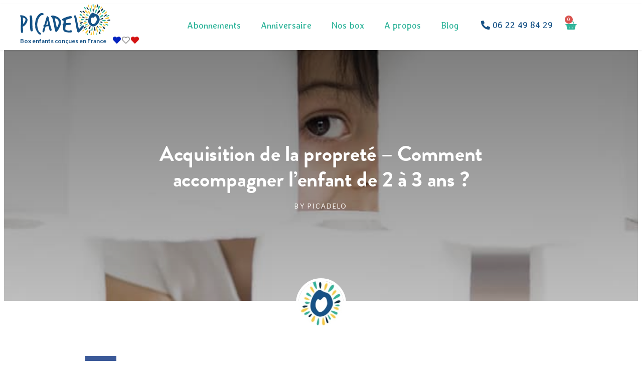

--- FILE ---
content_type: text/html; charset=UTF-8
request_url: https://picadelo.com/acquisition-proprete/
body_size: 259457
content:
<!DOCTYPE html>
<html lang="fr-FR">
<head>
	<meta charset="UTF-8">
	<meta name="viewport" content="width=device-width, initial-scale=1.0, viewport-fit=cover" />		<meta name='robots' content='index, follow, max-image-preview:large, max-snippet:-1, max-video-preview:-1' />

<!-- Google Tag Manager for WordPress by gtm4wp.com -->
<script data-cfasync="false" data-pagespeed-no-defer>
	var gtm4wp_datalayer_name = "dataLayer";
	var dataLayer = dataLayer || [];
	const gtm4wp_use_sku_instead = 1;
	const gtm4wp_id_prefix = '';
	const gtm4wp_remarketing = false;
	const gtm4wp_eec = true;
	const gtm4wp_classicec = false;
	const gtm4wp_currency = 'EUR';
	const gtm4wp_product_per_impression = 10;
	const gtm4wp_needs_shipping_address = false;
	const gtm4wp_business_vertical = 'education';
	const gtm4wp_business_vertical_id = 'id';
</script>
<!-- End Google Tag Manager for WordPress by gtm4wp.com --><script>window._wca = window._wca || [];</script>

	<!-- This site is optimized with the Yoast SEO plugin v20.8 - https://yoast.com/wordpress/plugins/seo/ -->
	<title>Mon enfant n&#039;est pas propre ! Que faire pour l&#039;accompagner ? - Picadelo</title>
	<meta name="description" content="Conseils &amp; astuces d&#039;une psychomotricienne pour accompagner l&#039;enfant de 2 à 3 ans dans l&#039;acquisition de la propreté avant la maternelle" />
	<link rel="canonical" href="https://picadelo.com/acquisition-proprete/" />
	<meta property="og:locale" content="fr_FR" />
	<meta property="og:type" content="article" />
	<meta property="og:title" content="Mon enfant n&#039;est pas propre ! Que faire pour l&#039;accompagner ? - Picadelo" />
	<meta property="og:description" content="Conseils &amp; astuces d&#039;une psychomotricienne pour accompagner l&#039;enfant de 2 à 3 ans dans l&#039;acquisition de la propreté avant la maternelle" />
	<meta property="og:url" content="https://picadelo.com/acquisition-proprete/" />
	<meta property="og:site_name" content="Picadelo" />
	<meta property="article:publisher" content="https://www.facebook.com/picadelo" />
	<meta property="article:published_time" content="2021-07-23T08:30:04+00:00" />
	<meta property="article:modified_time" content="2021-10-07T15:36:09+00:00" />
	<meta property="og:image" content="https://picadelo.com/wp-content/uploads/2021/07/aquisition-de-la-proprete.jpg" />
	<meta property="og:image:width" content="700" />
	<meta property="og:image:height" content="394" />
	<meta property="og:image:type" content="image/jpeg" />
	<meta name="author" content="Picadelo" />
	<meta name="twitter:card" content="summary_large_image" />
	<meta name="twitter:creator" content="@urltwitter" />
	<meta name="twitter:site" content="@urltwitter" />
	<meta name="twitter:label1" content="Écrit par" />
	<meta name="twitter:data1" content="Picadelo" />
	<meta name="twitter:label2" content="Durée de lecture estimée" />
	<meta name="twitter:data2" content="10 minutes" />
	<script type="application/ld+json" class="yoast-schema-graph">{"@context":"https://schema.org","@graph":[{"@type":"Article","@id":"https://picadelo.com/acquisition-proprete/#article","isPartOf":{"@id":"https://picadelo.com/acquisition-proprete/"},"author":{"name":"Picadelo","@id":"https://picadelo.com/#/schema/person/88458f65c630f439f93e2f1f762fc680"},"headline":"Acquisition de la propreté &#8211; Comment accompagner l&rsquo;enfant de 2 à 3 ans ?","datePublished":"2021-07-23T08:30:04+00:00","dateModified":"2021-10-07T15:36:09+00:00","mainEntityOfPage":{"@id":"https://picadelo.com/acquisition-proprete/"},"wordCount":1608,"commentCount":0,"publisher":{"@id":"https://picadelo.com/#organization"},"image":{"@id":"https://picadelo.com/acquisition-proprete/#primaryimage"},"thumbnailUrl":"https://picadelo.com/wp-content/uploads/2021/07/aquisition-de-la-proprete.jpg","articleSection":["Interviews Parentalité","Propreté","Psychomotricité"],"inLanguage":"fr-FR","potentialAction":[{"@type":"CommentAction","name":"Comment","target":["https://picadelo.com/acquisition-proprete/#respond"]}]},{"@type":"WebPage","@id":"https://picadelo.com/acquisition-proprete/","url":"https://picadelo.com/acquisition-proprete/","name":"Mon enfant n'est pas propre ! Que faire pour l'accompagner ? - Picadelo","isPartOf":{"@id":"https://picadelo.com/#website"},"primaryImageOfPage":{"@id":"https://picadelo.com/acquisition-proprete/#primaryimage"},"image":{"@id":"https://picadelo.com/acquisition-proprete/#primaryimage"},"thumbnailUrl":"https://picadelo.com/wp-content/uploads/2021/07/aquisition-de-la-proprete.jpg","datePublished":"2021-07-23T08:30:04+00:00","dateModified":"2021-10-07T15:36:09+00:00","description":"Conseils & astuces d'une psychomotricienne pour accompagner l'enfant de 2 à 3 ans dans l'acquisition de la propreté avant la maternelle","breadcrumb":{"@id":"https://picadelo.com/acquisition-proprete/#breadcrumb"},"inLanguage":"fr-FR","potentialAction":[{"@type":"ReadAction","target":["https://picadelo.com/acquisition-proprete/"]}]},{"@type":"ImageObject","inLanguage":"fr-FR","@id":"https://picadelo.com/acquisition-proprete/#primaryimage","url":"https://picadelo.com/wp-content/uploads/2021/07/aquisition-de-la-proprete.jpg","contentUrl":"https://picadelo.com/wp-content/uploads/2021/07/aquisition-de-la-proprete.jpg","width":700,"height":394,"caption":"être propre avant sa première rentrée des classes"},{"@type":"BreadcrumbList","@id":"https://picadelo.com/acquisition-proprete/#breadcrumb","itemListElement":[{"@type":"ListItem","position":1,"name":"Accueil","item":"https://picadelo.com/"},{"@type":"ListItem","position":2,"name":"Acquisition de la propreté &#8211; Comment accompagner l&#8217;enfant de 2 à 3 ans ?"}]},{"@type":"WebSite","@id":"https://picadelo.com/#website","url":"https://picadelo.com/","name":"Picadelo","description":"LA BOX DE TOUS LES ENFANTS CURIEUX","publisher":{"@id":"https://picadelo.com/#organization"},"potentialAction":[{"@type":"SearchAction","target":{"@type":"EntryPoint","urlTemplate":"https://picadelo.com/?s={search_term_string}"},"query-input":"required name=search_term_string"}],"inLanguage":"fr-FR"},{"@type":"Organization","@id":"https://picadelo.com/#organization","name":"Picadelo","url":"https://picadelo.com/","logo":{"@type":"ImageObject","inLanguage":"fr-FR","@id":"https://picadelo.com/#/schema/logo/image/","url":"https://picadelo.com/wp-content/uploads/2020/02/Picadelo-Logo-principal-PNG-RVB-Grand-format.png","contentUrl":"https://picadelo.com/wp-content/uploads/2020/02/Picadelo-Logo-principal-PNG-RVB-Grand-format.png","width":9972,"height":3402,"caption":"Picadelo"},"image":{"@id":"https://picadelo.com/#/schema/logo/image/"},"sameAs":["https://www.facebook.com/picadelo","https://twitter.com/urltwitter","https://www.instagram.com/picadelo/","http://urllinkedin","http://urlmyspace","http://urlpinterest","http://picadelo"]},{"@type":"Person","@id":"https://picadelo.com/#/schema/person/88458f65c630f439f93e2f1f762fc680","name":"Picadelo","image":{"@type":"ImageObject","inLanguage":"fr-FR","@id":"https://picadelo.com/#/schema/person/image/","url":"https://secure.gravatar.com/avatar/d84177f209e4c58d5d37fa6b9d3ec7c7?s=96&d=mm&r=g","contentUrl":"https://secure.gravatar.com/avatar/d84177f209e4c58d5d37fa6b9d3ec7c7?s=96&d=mm&r=g","caption":"Picadelo"}}]}</script>
	<!-- / Yoast SEO plugin. -->


<link rel='dns-prefetch' href='//stats.wp.com' />
<link rel='dns-prefetch' href='//fonts.googleapis.com' />
<link rel="alternate" type="application/rss+xml" title="Picadelo &raquo; Flux" href="https://picadelo.com/feed/" />
<link rel="alternate" type="application/rss+xml" title="Picadelo &raquo; Flux des commentaires" href="https://picadelo.com/comments/feed/" />
<link rel="alternate" type="application/rss+xml" title="Picadelo &raquo; Acquisition de la propreté &#8211; Comment accompagner l&rsquo;enfant  de 2 à 3 ans ? Flux des commentaires" href="https://picadelo.com/acquisition-proprete/feed/" />
<script>
window._wpemojiSettings = {"baseUrl":"https:\/\/s.w.org\/images\/core\/emoji\/14.0.0\/72x72\/","ext":".png","svgUrl":"https:\/\/s.w.org\/images\/core\/emoji\/14.0.0\/svg\/","svgExt":".svg","source":{"concatemoji":"https:\/\/picadelo.com\/wp-includes\/js\/wp-emoji-release.min.js?ver=6.2.8"}};
/*! This file is auto-generated */
!function(e,a,t){var n,r,o,i=a.createElement("canvas"),p=i.getContext&&i.getContext("2d");function s(e,t){p.clearRect(0,0,i.width,i.height),p.fillText(e,0,0);e=i.toDataURL();return p.clearRect(0,0,i.width,i.height),p.fillText(t,0,0),e===i.toDataURL()}function c(e){var t=a.createElement("script");t.src=e,t.defer=t.type="text/javascript",a.getElementsByTagName("head")[0].appendChild(t)}for(o=Array("flag","emoji"),t.supports={everything:!0,everythingExceptFlag:!0},r=0;r<o.length;r++)t.supports[o[r]]=function(e){if(p&&p.fillText)switch(p.textBaseline="top",p.font="600 32px Arial",e){case"flag":return s("\ud83c\udff3\ufe0f\u200d\u26a7\ufe0f","\ud83c\udff3\ufe0f\u200b\u26a7\ufe0f")?!1:!s("\ud83c\uddfa\ud83c\uddf3","\ud83c\uddfa\u200b\ud83c\uddf3")&&!s("\ud83c\udff4\udb40\udc67\udb40\udc62\udb40\udc65\udb40\udc6e\udb40\udc67\udb40\udc7f","\ud83c\udff4\u200b\udb40\udc67\u200b\udb40\udc62\u200b\udb40\udc65\u200b\udb40\udc6e\u200b\udb40\udc67\u200b\udb40\udc7f");case"emoji":return!s("\ud83e\udef1\ud83c\udffb\u200d\ud83e\udef2\ud83c\udfff","\ud83e\udef1\ud83c\udffb\u200b\ud83e\udef2\ud83c\udfff")}return!1}(o[r]),t.supports.everything=t.supports.everything&&t.supports[o[r]],"flag"!==o[r]&&(t.supports.everythingExceptFlag=t.supports.everythingExceptFlag&&t.supports[o[r]]);t.supports.everythingExceptFlag=t.supports.everythingExceptFlag&&!t.supports.flag,t.DOMReady=!1,t.readyCallback=function(){t.DOMReady=!0},t.supports.everything||(n=function(){t.readyCallback()},a.addEventListener?(a.addEventListener("DOMContentLoaded",n,!1),e.addEventListener("load",n,!1)):(e.attachEvent("onload",n),a.attachEvent("onreadystatechange",function(){"complete"===a.readyState&&t.readyCallback()})),(e=t.source||{}).concatemoji?c(e.concatemoji):e.wpemoji&&e.twemoji&&(c(e.twemoji),c(e.wpemoji)))}(window,document,window._wpemojiSettings);
</script>
<link rel="stylesheet" type="text/css" href="https://use.typekit.net/zfu6syi.css"><style>
img.wp-smiley,
img.emoji {
	display: inline !important;
	border: none !important;
	box-shadow: none !important;
	height: 1em !important;
	width: 1em !important;
	margin: 0 0.07em !important;
	vertical-align: -0.1em !important;
	background: none !important;
	padding: 0 !important;
}
</style>
	<link rel='stylesheet' id='dashicons-css' href='https://picadelo.com/wp-includes/css/dashicons.min.css?ver=6.2.8' media='all' />
<link rel='stylesheet' id='zps_shortcode-css' href='https://picadelo.com/wp-content/plugins/zp_shortcode-/assets/css/shortcode.css?ver=1.0' media='all' />
<link rel='stylesheet' id='wp-block-library-css' href='https://picadelo.com/wp-includes/css/dist/block-library/style.min.css?ver=6.2.8' media='all' />
<style id='wp-block-library-inline-css'>
.has-text-align-justify{text-align:justify;}
</style>
<link rel='stylesheet' id='jetpack-videopress-video-block-view-css' href='https://picadelo.com/wp-content/plugins/jetpack/jetpack_vendor/automattic/jetpack-videopress/build/block-editor/blocks/video/view.css?minify=false&#038;ver=317afd605f368082816f' media='all' />
<link rel='stylesheet' id='mediaelement-css' href='https://picadelo.com/wp-includes/js/mediaelement/mediaelementplayer-legacy.min.css?ver=4.2.17' media='all' />
<link rel='stylesheet' id='wp-mediaelement-css' href='https://picadelo.com/wp-includes/js/mediaelement/wp-mediaelement.min.css?ver=6.2.8' media='all' />
<link rel='stylesheet' id='wc-blocks-vendors-style-css' href='https://picadelo.com/wp-content/plugins/woocommerce/packages/woocommerce-blocks/build/wc-blocks-vendors-style.css?ver=10.0.4' media='all' />
<link rel='stylesheet' id='wc-blocks-style-css' href='https://picadelo.com/wp-content/plugins/woocommerce/packages/woocommerce-blocks/build/wc-blocks-style.css?ver=10.0.4' media='all' />
<link rel='stylesheet' id='classic-theme-styles-css' href='https://picadelo.com/wp-includes/css/classic-themes.min.css?ver=6.2.8' media='all' />
<style id='global-styles-inline-css'>
body{--wp--preset--color--black: #000000;--wp--preset--color--cyan-bluish-gray: #abb8c3;--wp--preset--color--white: #ffffff;--wp--preset--color--pale-pink: #f78da7;--wp--preset--color--vivid-red: #cf2e2e;--wp--preset--color--luminous-vivid-orange: #ff6900;--wp--preset--color--luminous-vivid-amber: #fcb900;--wp--preset--color--light-green-cyan: #7bdcb5;--wp--preset--color--vivid-green-cyan: #00d084;--wp--preset--color--pale-cyan-blue: #8ed1fc;--wp--preset--color--vivid-cyan-blue: #0693e3;--wp--preset--color--vivid-purple: #9b51e0;--wp--preset--color--theme-primary: #008080;--wp--preset--color--theme-secondary: #008080;--wp--preset--gradient--vivid-cyan-blue-to-vivid-purple: linear-gradient(135deg,rgba(6,147,227,1) 0%,rgb(155,81,224) 100%);--wp--preset--gradient--light-green-cyan-to-vivid-green-cyan: linear-gradient(135deg,rgb(122,220,180) 0%,rgb(0,208,130) 100%);--wp--preset--gradient--luminous-vivid-amber-to-luminous-vivid-orange: linear-gradient(135deg,rgba(252,185,0,1) 0%,rgba(255,105,0,1) 100%);--wp--preset--gradient--luminous-vivid-orange-to-vivid-red: linear-gradient(135deg,rgba(255,105,0,1) 0%,rgb(207,46,46) 100%);--wp--preset--gradient--very-light-gray-to-cyan-bluish-gray: linear-gradient(135deg,rgb(238,238,238) 0%,rgb(169,184,195) 100%);--wp--preset--gradient--cool-to-warm-spectrum: linear-gradient(135deg,rgb(74,234,220) 0%,rgb(151,120,209) 20%,rgb(207,42,186) 40%,rgb(238,44,130) 60%,rgb(251,105,98) 80%,rgb(254,248,76) 100%);--wp--preset--gradient--blush-light-purple: linear-gradient(135deg,rgb(255,206,236) 0%,rgb(152,150,240) 100%);--wp--preset--gradient--blush-bordeaux: linear-gradient(135deg,rgb(254,205,165) 0%,rgb(254,45,45) 50%,rgb(107,0,62) 100%);--wp--preset--gradient--luminous-dusk: linear-gradient(135deg,rgb(255,203,112) 0%,rgb(199,81,192) 50%,rgb(65,88,208) 100%);--wp--preset--gradient--pale-ocean: linear-gradient(135deg,rgb(255,245,203) 0%,rgb(182,227,212) 50%,rgb(51,167,181) 100%);--wp--preset--gradient--electric-grass: linear-gradient(135deg,rgb(202,248,128) 0%,rgb(113,206,126) 100%);--wp--preset--gradient--midnight: linear-gradient(135deg,rgb(2,3,129) 0%,rgb(40,116,252) 100%);--wp--preset--duotone--dark-grayscale: url('#wp-duotone-dark-grayscale');--wp--preset--duotone--grayscale: url('#wp-duotone-grayscale');--wp--preset--duotone--purple-yellow: url('#wp-duotone-purple-yellow');--wp--preset--duotone--blue-red: url('#wp-duotone-blue-red');--wp--preset--duotone--midnight: url('#wp-duotone-midnight');--wp--preset--duotone--magenta-yellow: url('#wp-duotone-magenta-yellow');--wp--preset--duotone--purple-green: url('#wp-duotone-purple-green');--wp--preset--duotone--blue-orange: url('#wp-duotone-blue-orange');--wp--preset--font-size--small: 14px;--wp--preset--font-size--medium: 20px;--wp--preset--font-size--large: 20px;--wp--preset--font-size--x-large: 42px;--wp--preset--font-size--normal: 18px;--wp--preset--font-size--larger: 24px;--wp--preset--spacing--20: 0.44rem;--wp--preset--spacing--30: 0.67rem;--wp--preset--spacing--40: 1rem;--wp--preset--spacing--50: 1.5rem;--wp--preset--spacing--60: 2.25rem;--wp--preset--spacing--70: 3.38rem;--wp--preset--spacing--80: 5.06rem;--wp--preset--shadow--natural: 6px 6px 9px rgba(0, 0, 0, 0.2);--wp--preset--shadow--deep: 12px 12px 50px rgba(0, 0, 0, 0.4);--wp--preset--shadow--sharp: 6px 6px 0px rgba(0, 0, 0, 0.2);--wp--preset--shadow--outlined: 6px 6px 0px -3px rgba(255, 255, 255, 1), 6px 6px rgba(0, 0, 0, 1);--wp--preset--shadow--crisp: 6px 6px 0px rgba(0, 0, 0, 1);}:where(.is-layout-flex){gap: 0.5em;}body .is-layout-flow > .alignleft{float: left;margin-inline-start: 0;margin-inline-end: 2em;}body .is-layout-flow > .alignright{float: right;margin-inline-start: 2em;margin-inline-end: 0;}body .is-layout-flow > .aligncenter{margin-left: auto !important;margin-right: auto !important;}body .is-layout-constrained > .alignleft{float: left;margin-inline-start: 0;margin-inline-end: 2em;}body .is-layout-constrained > .alignright{float: right;margin-inline-start: 2em;margin-inline-end: 0;}body .is-layout-constrained > .aligncenter{margin-left: auto !important;margin-right: auto !important;}body .is-layout-constrained > :where(:not(.alignleft):not(.alignright):not(.alignfull)){max-width: var(--wp--style--global--content-size);margin-left: auto !important;margin-right: auto !important;}body .is-layout-constrained > .alignwide{max-width: var(--wp--style--global--wide-size);}body .is-layout-flex{display: flex;}body .is-layout-flex{flex-wrap: wrap;align-items: center;}body .is-layout-flex > *{margin: 0;}:where(.wp-block-columns.is-layout-flex){gap: 2em;}.has-black-color{color: var(--wp--preset--color--black) !important;}.has-cyan-bluish-gray-color{color: var(--wp--preset--color--cyan-bluish-gray) !important;}.has-white-color{color: var(--wp--preset--color--white) !important;}.has-pale-pink-color{color: var(--wp--preset--color--pale-pink) !important;}.has-vivid-red-color{color: var(--wp--preset--color--vivid-red) !important;}.has-luminous-vivid-orange-color{color: var(--wp--preset--color--luminous-vivid-orange) !important;}.has-luminous-vivid-amber-color{color: var(--wp--preset--color--luminous-vivid-amber) !important;}.has-light-green-cyan-color{color: var(--wp--preset--color--light-green-cyan) !important;}.has-vivid-green-cyan-color{color: var(--wp--preset--color--vivid-green-cyan) !important;}.has-pale-cyan-blue-color{color: var(--wp--preset--color--pale-cyan-blue) !important;}.has-vivid-cyan-blue-color{color: var(--wp--preset--color--vivid-cyan-blue) !important;}.has-vivid-purple-color{color: var(--wp--preset--color--vivid-purple) !important;}.has-black-background-color{background-color: var(--wp--preset--color--black) !important;}.has-cyan-bluish-gray-background-color{background-color: var(--wp--preset--color--cyan-bluish-gray) !important;}.has-white-background-color{background-color: var(--wp--preset--color--white) !important;}.has-pale-pink-background-color{background-color: var(--wp--preset--color--pale-pink) !important;}.has-vivid-red-background-color{background-color: var(--wp--preset--color--vivid-red) !important;}.has-luminous-vivid-orange-background-color{background-color: var(--wp--preset--color--luminous-vivid-orange) !important;}.has-luminous-vivid-amber-background-color{background-color: var(--wp--preset--color--luminous-vivid-amber) !important;}.has-light-green-cyan-background-color{background-color: var(--wp--preset--color--light-green-cyan) !important;}.has-vivid-green-cyan-background-color{background-color: var(--wp--preset--color--vivid-green-cyan) !important;}.has-pale-cyan-blue-background-color{background-color: var(--wp--preset--color--pale-cyan-blue) !important;}.has-vivid-cyan-blue-background-color{background-color: var(--wp--preset--color--vivid-cyan-blue) !important;}.has-vivid-purple-background-color{background-color: var(--wp--preset--color--vivid-purple) !important;}.has-black-border-color{border-color: var(--wp--preset--color--black) !important;}.has-cyan-bluish-gray-border-color{border-color: var(--wp--preset--color--cyan-bluish-gray) !important;}.has-white-border-color{border-color: var(--wp--preset--color--white) !important;}.has-pale-pink-border-color{border-color: var(--wp--preset--color--pale-pink) !important;}.has-vivid-red-border-color{border-color: var(--wp--preset--color--vivid-red) !important;}.has-luminous-vivid-orange-border-color{border-color: var(--wp--preset--color--luminous-vivid-orange) !important;}.has-luminous-vivid-amber-border-color{border-color: var(--wp--preset--color--luminous-vivid-amber) !important;}.has-light-green-cyan-border-color{border-color: var(--wp--preset--color--light-green-cyan) !important;}.has-vivid-green-cyan-border-color{border-color: var(--wp--preset--color--vivid-green-cyan) !important;}.has-pale-cyan-blue-border-color{border-color: var(--wp--preset--color--pale-cyan-blue) !important;}.has-vivid-cyan-blue-border-color{border-color: var(--wp--preset--color--vivid-cyan-blue) !important;}.has-vivid-purple-border-color{border-color: var(--wp--preset--color--vivid-purple) !important;}.has-vivid-cyan-blue-to-vivid-purple-gradient-background{background: var(--wp--preset--gradient--vivid-cyan-blue-to-vivid-purple) !important;}.has-light-green-cyan-to-vivid-green-cyan-gradient-background{background: var(--wp--preset--gradient--light-green-cyan-to-vivid-green-cyan) !important;}.has-luminous-vivid-amber-to-luminous-vivid-orange-gradient-background{background: var(--wp--preset--gradient--luminous-vivid-amber-to-luminous-vivid-orange) !important;}.has-luminous-vivid-orange-to-vivid-red-gradient-background{background: var(--wp--preset--gradient--luminous-vivid-orange-to-vivid-red) !important;}.has-very-light-gray-to-cyan-bluish-gray-gradient-background{background: var(--wp--preset--gradient--very-light-gray-to-cyan-bluish-gray) !important;}.has-cool-to-warm-spectrum-gradient-background{background: var(--wp--preset--gradient--cool-to-warm-spectrum) !important;}.has-blush-light-purple-gradient-background{background: var(--wp--preset--gradient--blush-light-purple) !important;}.has-blush-bordeaux-gradient-background{background: var(--wp--preset--gradient--blush-bordeaux) !important;}.has-luminous-dusk-gradient-background{background: var(--wp--preset--gradient--luminous-dusk) !important;}.has-pale-ocean-gradient-background{background: var(--wp--preset--gradient--pale-ocean) !important;}.has-electric-grass-gradient-background{background: var(--wp--preset--gradient--electric-grass) !important;}.has-midnight-gradient-background{background: var(--wp--preset--gradient--midnight) !important;}.has-small-font-size{font-size: var(--wp--preset--font-size--small) !important;}.has-medium-font-size{font-size: var(--wp--preset--font-size--medium) !important;}.has-large-font-size{font-size: var(--wp--preset--font-size--large) !important;}.has-x-large-font-size{font-size: var(--wp--preset--font-size--x-large) !important;}
.wp-block-navigation a:where(:not(.wp-element-button)){color: inherit;}
:where(.wp-block-columns.is-layout-flex){gap: 2em;}
.wp-block-pullquote{font-size: 1.5em;line-height: 1.6;}
</style>
<link rel='stylesheet' id='woo-custom-related-products-css' href='https://picadelo.com/wp-content/plugins/woo-custom-related-products/public/css/woo-custom-related-products-public.css' media='all' />
<link rel='stylesheet' id='woocommerce-layout-css' href='https://picadelo.com/wp-content/plugins/woocommerce/assets/css/woocommerce-layout.css?ver=7.7.0' media='all' />
<style id='woocommerce-layout-inline-css'>

	.infinite-scroll .woocommerce-pagination {
		display: none;
	}
</style>
<link rel='stylesheet' id='woocommerce-smallscreen-css' href='https://picadelo.com/wp-content/plugins/woocommerce/assets/css/woocommerce-smallscreen.css?ver=7.7.0' media='only screen and (max-width: 860px)' />
<link rel='stylesheet' id='woocommerce-general-css' href='https://picadelo.com/wp-content/plugins/woocommerce/assets/css/woocommerce.css?ver=7.7.0' media='all' />
<link rel='stylesheet' id='revolution-pro-woocommerce-styles-css' href='https://picadelo.com/wp-content/themes/revolution-pro/lib/woocommerce/revolution-woocommerce.css?ver=1.3.0-hs' media='screen' />
<style id='woocommerce-inline-inline-css'>
.woocommerce form .form-row .required { visibility: visible; }
</style>
<link rel='stylesheet' id='revolution-pro-fonts-css' href='//fonts.googleapis.com/css?family=Noto+Serif+SC%3A300%2C600%7CPlayfair+Display%3A400%2C700%2C700i%7CPoppins%3A400&#038;ver=1.3.0-hs' media='all' />
<link rel='stylesheet' id='jet-woo-builder-css' href='https://picadelo.com/wp-content/plugins/jet-woo-builder/assets/css/frontend.css?ver=2.1.4' media='all' />
<style id='jet-woo-builder-inline-css'>
@font-face {
				font-family: "WooCommerce";
				src: url("https://picadelo.com/wp-content/plugins/woocommerce/assets/fonts/WooCommerce.eot");
				src: url("https://picadelo.com/wp-content/plugins/woocommerce/assets/fonts/WooCommerce.eot?#iefix") format("embedded-opentype"),
					url("https://picadelo.com/wp-content/plugins/woocommerce/assets/fonts/WooCommerce.woff") format("woff"),
					url("https://picadelo.com/wp-content/plugins/woocommerce/assets/fonts/WooCommerce.ttf") format("truetype"),
					url("https://picadelo.com/wp-content/plugins/woocommerce/assets/fonts/WooCommerce.svg#WooCommerce") format("svg");
				font-weight: normal;
				font-style: normal;
			}
</style>
<link rel='stylesheet' id='jet-woo-builder-template-styles-css' href='https://picadelo.com/wp-content/plugins/jet-woo-builder/assets/css/templates.css?ver=2.1.4' media='all' />
<link rel='stylesheet' id='jet-woo-builder-frontend-css' href='https://picadelo.com/wp-content/plugins/jet-woo-builder/assets/css/lib/jetwoobuilder-frontend-font/css/jetwoobuilder-frontend-font.css?ver=2.1.4' media='all' />
<link rel='stylesheet' id='jet-elements-css' href='https://picadelo.com/wp-content/plugins/jet-elements/assets/css/jet-elements.css?ver=2.6.9' media='all' />
<link rel='stylesheet' id='jet-elements-skin-css' href='https://picadelo.com/wp-content/plugins/jet-elements/assets/css/jet-elements-skin.css?ver=2.6.9' media='all' />
<link rel='stylesheet' id='elementor-icons-css' href='https://picadelo.com/wp-content/plugins/elementor/assets/lib/eicons/css/elementor-icons.min.css?ver=5.20.0' media='all' />
<link rel='stylesheet' id='elementor-frontend-css' href='https://picadelo.com/wp-content/plugins/elementor/assets/css/frontend-lite.min.css?ver=3.13.3' media='all' />
<style id='elementor-frontend-inline-css'>
.elementor-7922 .elementor-element.elementor-element-2b551d23:not(.elementor-motion-effects-element-type-background), .elementor-7922 .elementor-element.elementor-element-2b551d23 > .elementor-motion-effects-container > .elementor-motion-effects-layer{background-image:url("https://picadelo.com/wp-content/uploads/2021/07/aquisition-de-la-proprete.jpg");}
</style>
<link rel='stylesheet' id='swiper-css' href='https://picadelo.com/wp-content/plugins/elementor/assets/lib/swiper/css/swiper.min.css?ver=5.3.6' media='all' />
<link rel='stylesheet' id='elementor-post-1957-css' href='https://picadelo.com/wp-content/uploads/elementor/css/post-1957.css?ver=1684908709' media='all' />
<link rel='stylesheet' id='elementor-pro-css' href='https://picadelo.com/wp-content/plugins/elementor-pro/assets/css/frontend-lite.min.css?ver=3.13.2' media='all' />
<link rel='stylesheet' id='elementor-post-8481-css' href='https://picadelo.com/wp-content/uploads/elementor/css/post-8481.css?ver=1684916345' media='all' />
<link rel='stylesheet' id='elementor-post-9336-css' href='https://picadelo.com/wp-content/uploads/elementor/css/post-9336.css?ver=1684908711' media='all' />
<link rel='stylesheet' id='elementor-post-7893-css' href='https://picadelo.com/wp-content/uploads/elementor/css/post-7893.css?ver=1684908712' media='all' />
<link rel='stylesheet' id='elementor-post-7922-css' href='https://picadelo.com/wp-content/uploads/elementor/css/post-7922.css?ver=1684909055' media='all' />
<link rel='stylesheet' id='wp_mailjet_form_builder_widget-widget-front-styles-css' href='https://picadelo.com/wp-content/plugins/mailjet-for-wordpress/src/widgetformbuilder/css/front-widget.css?ver=5.4.6' media='all' />
<link rel='stylesheet' id='simple-social-icons-font-css' href='https://picadelo.com/wp-content/plugins/simple-social-icons/css/style.css?ver=3.0.2' media='all' />
<link rel='stylesheet' id='google-fonts-1-css' href='https://fonts.googleapis.com/css?family=Roboto%3A100%2C100italic%2C200%2C200italic%2C300%2C300italic%2C400%2C400italic%2C500%2C500italic%2C600%2C600italic%2C700%2C700italic%2C800%2C800italic%2C900%2C900italic%7CRoboto+Slab%3A100%2C100italic%2C200%2C200italic%2C300%2C300italic%2C400%2C400italic%2C500%2C500italic%2C600%2C600italic%2C700%2C700italic%2C800%2C800italic%2C900%2C900italic%7CLato%3A100%2C100italic%2C200%2C200italic%2C300%2C300italic%2C400%2C400italic%2C500%2C500italic%2C600%2C600italic%2C700%2C700italic%2C800%2C800italic%2C900%2C900italic%7CSchoolbell%3A100%2C100italic%2C200%2C200italic%2C300%2C300italic%2C400%2C400italic%2C500%2C500italic%2C600%2C600italic%2C700%2C700italic%2C800%2C800italic%2C900%2C900italic%7CAveria+Libre%3A100%2C100italic%2C200%2C200italic%2C300%2C300italic%2C400%2C400italic%2C500%2C500italic%2C600%2C600italic%2C700%2C700italic%2C800%2C800italic%2C900%2C900italic%7CMerriweather%3A100%2C100italic%2C200%2C200italic%2C300%2C300italic%2C400%2C400italic%2C500%2C500italic%2C600%2C600italic%2C700%2C700italic%2C800%2C800italic%2C900%2C900italic&#038;display=auto&#038;ver=6.2.8' media='all' />
<link rel='stylesheet' id='elementor-icons-shared-0-css' href='https://picadelo.com/wp-content/plugins/elementor/assets/lib/font-awesome/css/fontawesome.min.css?ver=5.15.3' media='all' />
<link rel='stylesheet' id='elementor-icons-fa-solid-css' href='https://picadelo.com/wp-content/plugins/elementor/assets/lib/font-awesome/css/solid.min.css?ver=5.15.3' media='all' />
<link rel='stylesheet' id='elementor-icons-fa-regular-css' href='https://picadelo.com/wp-content/plugins/elementor/assets/lib/font-awesome/css/regular.min.css?ver=5.15.3' media='all' />
<link rel='stylesheet' id='elementor-icons-fa-brands-css' href='https://picadelo.com/wp-content/plugins/elementor/assets/lib/font-awesome/css/brands.min.css?ver=5.15.3' media='all' />
<link rel='stylesheet' id='jetpack_css-css' href='https://picadelo.com/wp-content/plugins/jetpack/css/jetpack.css?ver=12.1.2' media='all' />
<link rel="preconnect" href="https://fonts.gstatic.com/" crossorigin><script src='https://picadelo.com/wp-includes/js/jquery/jquery.min.js?ver=3.6.4' id='jquery-core-js'></script>
<script src='https://picadelo.com/wp-includes/js/jquery/jquery-migrate.min.js?ver=3.4.0' id='jquery-migrate-js'></script>
<script src='https://picadelo.com/wp-content/plugins/woo-custom-related-products/public/js/woo-custom-related-products-public.js' id='woo-custom-related-products-js'></script>
<script src='https://picadelo.com/wp-content/plugins/duracelltomi-google-tag-manager/js/gtm4wp-woocommerce-enhanced.js?ver=1.16.2' id='gtm4wp-woocommerce-enhanced-js'></script>
<script defer src='https://stats.wp.com/s-202604.js' id='woocommerce-analytics-js'></script>
<link rel="https://api.w.org/" href="https://picadelo.com/wp-json/" /><link rel="alternate" type="application/json" href="https://picadelo.com/wp-json/wp/v2/posts/8481" /><link rel="EditURI" type="application/rsd+xml" title="RSD" href="https://picadelo.com/xmlrpc.php?rsd" />
<link rel="wlwmanifest" type="application/wlwmanifest+xml" href="https://picadelo.com/wp-includes/wlwmanifest.xml" />
<meta name="generator" content="WordPress 6.2.8" />
<meta name="generator" content="WooCommerce 7.7.0" />
<link rel='shortlink' href='https://picadelo.com/?p=8481' />
<link rel="alternate" type="application/json+oembed" href="https://picadelo.com/wp-json/oembed/1.0/embed?url=https%3A%2F%2Fpicadelo.com%2Facquisition-proprete%2F" />
<link rel="alternate" type="text/xml+oembed" href="https://picadelo.com/wp-json/oembed/1.0/embed?url=https%3A%2F%2Fpicadelo.com%2Facquisition-proprete%2F&#038;format=xml" />
<meta name="generator" content="Site Kit by Google 1.101.0" />            <style>
                        .wpf_image_border{
                border: 2px solid green;
            }
            </style>
        	<style>img#wpstats{display:none}</style>
		
<!-- Google Tag Manager for WordPress by gtm4wp.com -->
<!-- GTM Container placement set to footer -->
<script data-cfasync="false" data-pagespeed-no-defer type="text/javascript">
	var dataLayer_content = {"pagePostType":"post","pagePostType2":"single-post","pageCategory":["interviews-parentalite","proprete","psychomotricite"],"customerTotalOrders":0,"customerTotalOrderValue":"0.00","customerFirstName":"","customerLastName":"","customerBillingFirstName":"","customerBillingLastName":"","customerBillingCompany":"","customerBillingAddress1":"","customerBillingAddress2":"","customerBillingCity":"","customerBillingPostcode":"","customerBillingCountry":"","customerBillingEmail":"","customerBillingEmailHash":"e3b0c44298fc1c149afbf4c8996fb92427ae41e4649b934ca495991b7852b855","customerBillingPhone":"","customerShippingFirstName":"","customerShippingLastName":"","customerShippingCompany":"","customerShippingAddress1":"","customerShippingAddress2":"","customerShippingCity":"","customerShippingPostcode":"","customerShippingCountry":"","cartContent":{"totals":{"applied_coupons":[],"discount_total":0,"subtotal":0,"total":0},"items":[]}};
	dataLayer.push( dataLayer_content );
</script>
<script data-cfasync="false">
(function(w,d,s,l,i){w[l]=w[l]||[];w[l].push({'gtm.start':
new Date().getTime(),event:'gtm.js'});var f=d.getElementsByTagName(s)[0],
j=d.createElement(s),dl=l!='dataLayer'?'&l='+l:'';j.async=true;j.src=
'//www.googletagmanager.com/gtm.'+'js?id='+i+dl;f.parentNode.insertBefore(j,f);
})(window,document,'script','dataLayer','GTM-MM2D4KM');
</script>
<!-- End Google Tag Manager -->
<!-- End Google Tag Manager for WordPress by gtm4wp.com -->

	<noscript><style>.woocommerce-product-gallery{ opacity: 1 !important; }</style></noscript>
	<meta name="generator" content="Elementor 3.13.3; features: e_dom_optimization, e_optimized_assets_loading, e_optimized_css_loading, a11y_improvements, additional_custom_breakpoints; settings: css_print_method-external, google_font-enabled, font_display-auto">
<link rel="icon" href="https://picadelo.com/wp-content/uploads/2019/12/cropped-favicon-picadelo-100x100-1-150x150.png" sizes="32x32" />
<link rel="icon" href="https://picadelo.com/wp-content/uploads/2019/12/cropped-favicon-picadelo-100x100-1-300x300.png" sizes="192x192" />
<link rel="apple-touch-icon" href="https://picadelo.com/wp-content/uploads/2019/12/cropped-favicon-picadelo-100x100-1-180x180.png" />
<meta name="msapplication-TileImage" content="https://picadelo.com/wp-content/uploads/2019/12/cropped-favicon-picadelo-100x100-1-300x300.png" />
		<style id="wp-custom-css">
			
.elementor-widget-container .elementor-jet-single-images .jet-single-images__wrap .woocommerce-product-gallery .flex-control-thumbs {
    clear: none;
    display: flex;
	justify-content: space-evenly;
}

.jet-woo-builder .posted_in {
	color:#F9F5F0;
}

.jet-woo-builder .posted_in a{
	background-color: #2FB49A;
	border-radius: 8px;
	padding: 3px 6px;
}



.elementor-7779 .elementor-element.elementor-element-4e9826c2 {
    z-index: 10;
}

/*Carousel produit*/

.jet-woo-products__inner-box .jet-woo-product-thumbnail,
.jet-woo-products__inner-box .jet-woo-product-title{
	order: inherit !important;
}

.jet-woo-products__inner-box .jet-woo-product-thumbnail {
	max-height: 220px;
	position: relative;
}

.jet-woo-products__inner-box .jet-woo-product-thumbnail a:after {
	content: url(/wp-content/uploads/2021/05/plus.svg);
	width: 60px;
	height: 60px;
	position: absolute;
	bottom: -8px;
  right: -6px
}

.jet-woo-products__inner-box {
	border-radius: 28px;
	box-shadow: 0px 2px 14px 0px rgb(0 0 0 / 7%);
	padding-bottom: 40px;
}

.jet-woo-products__inner-box {
	text-align: center;
}


.jet-woo-products__inner-box .desc-csl {
	font-family: "Lato", Sans-serif;
	font-size: 15px;
	color: #37474F;
	text-align: center;
	line-height: 24px;
	padding: 0 18px;
	margin-top: 8px;
}

.jet-woo-products__inner-box .tarif-csl {
	font-family: "Lato", Sans-serif;
	font-size: 14px;
	color: #2FB49A;
	text-align: center;
	line-height: 24px;
	margin-bottom: 24px;
	}

.jet-woo-products__inner-box .btn-crsl a:hover {
	color: #fff;
}


.jet-woo-products__inner-box .btn-abo {
	font-family: "Averia Libre", Sans-serif;
	font-size: 16px;
	color: #FFFFFF;
	text-align: center;
	background: #165286;
	border-radius: 24px;
	padding: 9px 22px;
}

.jet-woo-products__inner-box .btn-abo:hover, .jet-woo-products__inner-box .btn-offer:hover {
		color: #fff;
	opacity: 0.9;
}


.jet-woo-products__inner-box .btn-offer {
	font-family: "Averia Libre", Sans-serif;
	font-size: 16px;
	color: #FFFFFF;
	text-align: center;
	background: #F9CA3F;
	border-radius: 24px;
	padding: 9px 38px;
	margin-left: 10px;
}


.jet-arrow {
    background-color: transparent !important;
}

/****/

.elementor-grid-item .elementor-post__avatar {
display: none;	
}

.elementor-grid-item .elementor-post__badge {
	background-color:#2FB49A !important;
	font-family: "Averia Libre", Sans-serif;
	font-weight: 700;
}


.single .elementor-heading-title {
	font-family: "brandon-grotesque", Sans-serif !important;
    font-weight: 900;
	line-height: 1.2;
}

.elementor-post__read-more, .elementor-post-navigation {
		font-family: "brandon-grotesque", Sans-serif;
}


.product-title::after {
	content: url(/wp-content/uploads/2021/05/petales-jaunes.svg);
	position: absolute;
	bottom: 50px;
  right: -50px;
}



@media (max-width:425px) {
.box-benef .elementor-icon-box-wrapper {
	text-align: center !important;
}

		.jet-woo-products__inner-box .btn-abo {
		padding: 9px 14px;
	}
	
	.jet-woo-products__inner-box .btn-offer {
			padding: 9px 32px;
	}
	
	.product-title::after {
		content: none;
	}
	
.elementor-column-gap-wide>.elementor-row>.elementor-column>.elementor-element-populated {
		padding: 14px;
	}
	
	
	.title-cover {
		margin: 50px 0 60px 0;
		max-width: 260px;
		padding: 0 0 0 12px;
	}
}
.product-title {
	position: relative;
}


/*Fiche produit*/


.single-product {
background-color:	#F9F5F0;
	margin-top: 0;
}

.woocommerce div.product div.images .woocommerce-product-gallery__trigger {
	display: none;
}


/*PRicing table*/

.pricing-table__action {
    order: 1;
		display: flex;
    flex-direction: column;
		align-items: center;
}

.pricing-table__features {
    order: 2;
}

.pricing-table__heading {
 padding: 0 !important;
 z-index: 1;
}

.pricing-table__price {
padding: 20px 0 50px 0 !important;
}

a.elementor-button.elementor-size-md.pricing-table-button.button-auto-size {
	position: relative;
    top: -23px;
}
}

.pricing-table__action {
 position: relative;   
}

/*Mailjet*/


.mailjet-widget-form-group input[type="email"] {
	
	padding: 12px ;
	border-radius: 20px;
	border: 0;
	width: 256px;
}

input[type="submit"] {
	background-color: #F9CA3F;
	color: #fff !important;
	font-size: 16px;
	font-family: "Averia Libre",Sans-serif;
	padding: 8px 20px;
	border: none;
	border-radius: 20px;
	cursor: pointer;
}

span.mailjet_widget_form_message {
    color: #fff;
    margin-top: 16px;
    display: inline-block;
	font-family: "Lato",Sans-serif;

}

/*Formulaire paiement*/
.woocommerce-checkout {
	font-family: "Lato", Sans-serif;
}
.woocommerce-checkout .elementor-section-wrap {
    background: #F9FAFB;
}

.woocommerce-checkout label {
    color: #10385a;
}

#billing_alerte_field span.woocommerce-input-wrapper {
    display: flex;
    align-items: center;
}

.woocommerce-checkout input[type="text"], .woocommerce-checkout input[type="email"], .woocommerce-checkout input[type="url"], .woocommerce-checkout input[type="password"], .woocommerce-checkout input[type="search"], .woocommerce-checkout input[type="number"], .woocommerce-checkout input[type="tel"], .woocommerce-checkout input[type="range"], .woocommerce-checkout input[type="date"], .woocommerce-checkout input[type="month"], .woocommerce-checkout input[type="week"], .woocommerce-checkout input[type="time"], .woocommerce-checkout .woocommerce-checkout .woocommerce-checkout .woocommerce-checkout .woocommerce-checkout input[type="datetime"], .woocommerce-checkout input[type="datetime-local"],
.woocommerce-checkout input[type="color"], .woocommerce-checkout select,
.woocommerce-checkouttextarea {
    width: 100%;
    color: #747B7F;
    border: 1px solid #e4e8ed;
    border-radius: 4px;
    padding: 9px 18px;
    font-size: 16px;
    line-height: 20px;
    background-color: #fff;
}


.wpf_label label {
color: #165286;
	font-weight: 600;
}

.sku_wrapper {
	display: none !important;
}


.single-product .jet-woo-builder .tagged_as {
	display: none;
}		</style>
		</head>
<body class="post-template-default single single-post postid-8481 single-format-standard wp-custom-logo wp-embed-responsive theme-genesis woocommerce-no-js header-full-width full-width-content genesis-breadcrumbs-hidden genesis-singular-image-hidden genesis-footer-widgets-visible elementor-default elementor-template-full-width elementor-kit-1957 elementor-page elementor-page-8481 elementor-page-7922">
<svg xmlns="http://www.w3.org/2000/svg" viewBox="0 0 0 0" width="0" height="0" focusable="false" role="none" style="visibility: hidden; position: absolute; left: -9999px; overflow: hidden;" ><defs><filter id="wp-duotone-dark-grayscale"><feColorMatrix color-interpolation-filters="sRGB" type="matrix" values=" .299 .587 .114 0 0 .299 .587 .114 0 0 .299 .587 .114 0 0 .299 .587 .114 0 0 " /><feComponentTransfer color-interpolation-filters="sRGB" ><feFuncR type="table" tableValues="0 0.49803921568627" /><feFuncG type="table" tableValues="0 0.49803921568627" /><feFuncB type="table" tableValues="0 0.49803921568627" /><feFuncA type="table" tableValues="1 1" /></feComponentTransfer><feComposite in2="SourceGraphic" operator="in" /></filter></defs></svg><svg xmlns="http://www.w3.org/2000/svg" viewBox="0 0 0 0" width="0" height="0" focusable="false" role="none" style="visibility: hidden; position: absolute; left: -9999px; overflow: hidden;" ><defs><filter id="wp-duotone-grayscale"><feColorMatrix color-interpolation-filters="sRGB" type="matrix" values=" .299 .587 .114 0 0 .299 .587 .114 0 0 .299 .587 .114 0 0 .299 .587 .114 0 0 " /><feComponentTransfer color-interpolation-filters="sRGB" ><feFuncR type="table" tableValues="0 1" /><feFuncG type="table" tableValues="0 1" /><feFuncB type="table" tableValues="0 1" /><feFuncA type="table" tableValues="1 1" /></feComponentTransfer><feComposite in2="SourceGraphic" operator="in" /></filter></defs></svg><svg xmlns="http://www.w3.org/2000/svg" viewBox="0 0 0 0" width="0" height="0" focusable="false" role="none" style="visibility: hidden; position: absolute; left: -9999px; overflow: hidden;" ><defs><filter id="wp-duotone-purple-yellow"><feColorMatrix color-interpolation-filters="sRGB" type="matrix" values=" .299 .587 .114 0 0 .299 .587 .114 0 0 .299 .587 .114 0 0 .299 .587 .114 0 0 " /><feComponentTransfer color-interpolation-filters="sRGB" ><feFuncR type="table" tableValues="0.54901960784314 0.98823529411765" /><feFuncG type="table" tableValues="0 1" /><feFuncB type="table" tableValues="0.71764705882353 0.25490196078431" /><feFuncA type="table" tableValues="1 1" /></feComponentTransfer><feComposite in2="SourceGraphic" operator="in" /></filter></defs></svg><svg xmlns="http://www.w3.org/2000/svg" viewBox="0 0 0 0" width="0" height="0" focusable="false" role="none" style="visibility: hidden; position: absolute; left: -9999px; overflow: hidden;" ><defs><filter id="wp-duotone-blue-red"><feColorMatrix color-interpolation-filters="sRGB" type="matrix" values=" .299 .587 .114 0 0 .299 .587 .114 0 0 .299 .587 .114 0 0 .299 .587 .114 0 0 " /><feComponentTransfer color-interpolation-filters="sRGB" ><feFuncR type="table" tableValues="0 1" /><feFuncG type="table" tableValues="0 0.27843137254902" /><feFuncB type="table" tableValues="0.5921568627451 0.27843137254902" /><feFuncA type="table" tableValues="1 1" /></feComponentTransfer><feComposite in2="SourceGraphic" operator="in" /></filter></defs></svg><svg xmlns="http://www.w3.org/2000/svg" viewBox="0 0 0 0" width="0" height="0" focusable="false" role="none" style="visibility: hidden; position: absolute; left: -9999px; overflow: hidden;" ><defs><filter id="wp-duotone-midnight"><feColorMatrix color-interpolation-filters="sRGB" type="matrix" values=" .299 .587 .114 0 0 .299 .587 .114 0 0 .299 .587 .114 0 0 .299 .587 .114 0 0 " /><feComponentTransfer color-interpolation-filters="sRGB" ><feFuncR type="table" tableValues="0 0" /><feFuncG type="table" tableValues="0 0.64705882352941" /><feFuncB type="table" tableValues="0 1" /><feFuncA type="table" tableValues="1 1" /></feComponentTransfer><feComposite in2="SourceGraphic" operator="in" /></filter></defs></svg><svg xmlns="http://www.w3.org/2000/svg" viewBox="0 0 0 0" width="0" height="0" focusable="false" role="none" style="visibility: hidden; position: absolute; left: -9999px; overflow: hidden;" ><defs><filter id="wp-duotone-magenta-yellow"><feColorMatrix color-interpolation-filters="sRGB" type="matrix" values=" .299 .587 .114 0 0 .299 .587 .114 0 0 .299 .587 .114 0 0 .299 .587 .114 0 0 " /><feComponentTransfer color-interpolation-filters="sRGB" ><feFuncR type="table" tableValues="0.78039215686275 1" /><feFuncG type="table" tableValues="0 0.94901960784314" /><feFuncB type="table" tableValues="0.35294117647059 0.47058823529412" /><feFuncA type="table" tableValues="1 1" /></feComponentTransfer><feComposite in2="SourceGraphic" operator="in" /></filter></defs></svg><svg xmlns="http://www.w3.org/2000/svg" viewBox="0 0 0 0" width="0" height="0" focusable="false" role="none" style="visibility: hidden; position: absolute; left: -9999px; overflow: hidden;" ><defs><filter id="wp-duotone-purple-green"><feColorMatrix color-interpolation-filters="sRGB" type="matrix" values=" .299 .587 .114 0 0 .299 .587 .114 0 0 .299 .587 .114 0 0 .299 .587 .114 0 0 " /><feComponentTransfer color-interpolation-filters="sRGB" ><feFuncR type="table" tableValues="0.65098039215686 0.40392156862745" /><feFuncG type="table" tableValues="0 1" /><feFuncB type="table" tableValues="0.44705882352941 0.4" /><feFuncA type="table" tableValues="1 1" /></feComponentTransfer><feComposite in2="SourceGraphic" operator="in" /></filter></defs></svg><svg xmlns="http://www.w3.org/2000/svg" viewBox="0 0 0 0" width="0" height="0" focusable="false" role="none" style="visibility: hidden; position: absolute; left: -9999px; overflow: hidden;" ><defs><filter id="wp-duotone-blue-orange"><feColorMatrix color-interpolation-filters="sRGB" type="matrix" values=" .299 .587 .114 0 0 .299 .587 .114 0 0 .299 .587 .114 0 0 .299 .587 .114 0 0 " /><feComponentTransfer color-interpolation-filters="sRGB" ><feFuncR type="table" tableValues="0.098039215686275 1" /><feFuncG type="table" tableValues="0 0.66274509803922" /><feFuncB type="table" tableValues="0.84705882352941 0.41960784313725" /><feFuncA type="table" tableValues="1 1" /></feComponentTransfer><feComposite in2="SourceGraphic" operator="in" /></filter></defs></svg>		<div data-elementor-type="header" data-elementor-id="9336" class="elementor elementor-9336 elementor-location-header">
								<header class="elementor-section elementor-top-section elementor-element elementor-element-962729c elementor-section-content-middle elementor-section-stretched elementor-hidden-tablet elementor-hidden-phone elementor-section-boxed elementor-section-height-default elementor-section-height-default" data-id="962729c" data-element_type="section" data-settings="{&quot;background_background&quot;:&quot;classic&quot;,&quot;sticky&quot;:&quot;top&quot;,&quot;stretch_section&quot;:&quot;section-stretched&quot;,&quot;jet_parallax_layout_list&quot;:[{&quot;jet_parallax_layout_image&quot;:{&quot;url&quot;:&quot;&quot;,&quot;id&quot;:&quot;&quot;,&quot;size&quot;:&quot;&quot;},&quot;_id&quot;:&quot;fac3910&quot;,&quot;jet_parallax_layout_image_tablet&quot;:{&quot;url&quot;:&quot;&quot;,&quot;id&quot;:&quot;&quot;,&quot;size&quot;:&quot;&quot;},&quot;jet_parallax_layout_image_mobile&quot;:{&quot;url&quot;:&quot;&quot;,&quot;id&quot;:&quot;&quot;,&quot;size&quot;:&quot;&quot;},&quot;jet_parallax_layout_speed&quot;:{&quot;unit&quot;:&quot;%&quot;,&quot;size&quot;:50,&quot;sizes&quot;:[]},&quot;jet_parallax_layout_type&quot;:&quot;scroll&quot;,&quot;jet_parallax_layout_direction&quot;:null,&quot;jet_parallax_layout_fx_direction&quot;:null,&quot;jet_parallax_layout_z_index&quot;:&quot;&quot;,&quot;jet_parallax_layout_bg_x&quot;:50,&quot;jet_parallax_layout_bg_x_tablet&quot;:&quot;&quot;,&quot;jet_parallax_layout_bg_x_mobile&quot;:&quot;&quot;,&quot;jet_parallax_layout_bg_y&quot;:50,&quot;jet_parallax_layout_bg_y_tablet&quot;:&quot;&quot;,&quot;jet_parallax_layout_bg_y_mobile&quot;:&quot;&quot;,&quot;jet_parallax_layout_bg_size&quot;:&quot;auto&quot;,&quot;jet_parallax_layout_bg_size_tablet&quot;:&quot;&quot;,&quot;jet_parallax_layout_bg_size_mobile&quot;:&quot;&quot;,&quot;jet_parallax_layout_animation_prop&quot;:&quot;transform&quot;,&quot;jet_parallax_layout_on&quot;:[&quot;desktop&quot;,&quot;tablet&quot;]}],&quot;sticky_on&quot;:[&quot;desktop&quot;,&quot;tablet&quot;,&quot;mobile&quot;],&quot;sticky_offset&quot;:0,&quot;sticky_effects_offset&quot;:0}">
						<div class="elementor-container elementor-column-gap-no">
					<div class="elementor-column elementor-col-33 elementor-top-column elementor-element elementor-element-3ce2560" data-id="3ce2560" data-element_type="column">
			<div class="elementor-widget-wrap elementor-element-populated">
								<div class="elementor-element elementor-element-ee84488 elementor-widget elementor-widget-theme-site-logo elementor-widget-image" data-id="ee84488" data-element_type="widget" data-widget_type="theme-site-logo.default">
				<div class="elementor-widget-container">
			<style>/*! elementor - v3.13.3 - 22-05-2023 */
.elementor-widget-image{text-align:center}.elementor-widget-image a{display:inline-block}.elementor-widget-image a img[src$=".svg"]{width:48px}.elementor-widget-image img{vertical-align:middle;display:inline-block}</style>								<a href="https://picadelo.com">
			<img src="https://picadelo.com/wp-content/uploads/2021/05/logohd2.svg" class="attachment-full size-full wp-image-7786" alt="Logo Picadelo" loading="lazy" />				</a>
											</div>
				</div>
				<section class="elementor-section elementor-inner-section elementor-element elementor-element-66c9f71 elementor-section-content-middle elementor-section-boxed elementor-section-height-default elementor-section-height-default" data-id="66c9f71" data-element_type="section" data-settings="{&quot;jet_parallax_layout_list&quot;:[{&quot;jet_parallax_layout_image&quot;:{&quot;url&quot;:&quot;&quot;,&quot;id&quot;:&quot;&quot;,&quot;size&quot;:&quot;&quot;},&quot;_id&quot;:&quot;d26743e&quot;,&quot;jet_parallax_layout_image_tablet&quot;:{&quot;url&quot;:&quot;&quot;,&quot;id&quot;:&quot;&quot;,&quot;size&quot;:&quot;&quot;},&quot;jet_parallax_layout_image_mobile&quot;:{&quot;url&quot;:&quot;&quot;,&quot;id&quot;:&quot;&quot;,&quot;size&quot;:&quot;&quot;},&quot;jet_parallax_layout_speed&quot;:{&quot;unit&quot;:&quot;%&quot;,&quot;size&quot;:50,&quot;sizes&quot;:[]},&quot;jet_parallax_layout_type&quot;:&quot;scroll&quot;,&quot;jet_parallax_layout_direction&quot;:null,&quot;jet_parallax_layout_fx_direction&quot;:null,&quot;jet_parallax_layout_z_index&quot;:&quot;&quot;,&quot;jet_parallax_layout_bg_x&quot;:50,&quot;jet_parallax_layout_bg_x_tablet&quot;:&quot;&quot;,&quot;jet_parallax_layout_bg_x_mobile&quot;:&quot;&quot;,&quot;jet_parallax_layout_bg_y&quot;:50,&quot;jet_parallax_layout_bg_y_tablet&quot;:&quot;&quot;,&quot;jet_parallax_layout_bg_y_mobile&quot;:&quot;&quot;,&quot;jet_parallax_layout_bg_size&quot;:&quot;auto&quot;,&quot;jet_parallax_layout_bg_size_tablet&quot;:&quot;&quot;,&quot;jet_parallax_layout_bg_size_mobile&quot;:&quot;&quot;,&quot;jet_parallax_layout_animation_prop&quot;:&quot;transform&quot;,&quot;jet_parallax_layout_on&quot;:[&quot;desktop&quot;,&quot;tablet&quot;]}]}">
						<div class="elementor-container elementor-column-gap-default">
					<div class="elementor-column elementor-col-50 elementor-inner-column elementor-element elementor-element-2498972" data-id="2498972" data-element_type="column">
			<div class="elementor-widget-wrap elementor-element-populated">
								<div class="elementor-element elementor-element-414dccf elementor-widget__width-auto elementor-widget elementor-widget-text-editor" data-id="414dccf" data-element_type="widget" data-widget_type="text-editor.default">
				<div class="elementor-widget-container">
			<style>/*! elementor - v3.13.3 - 22-05-2023 */
.elementor-widget-text-editor.elementor-drop-cap-view-stacked .elementor-drop-cap{background-color:#69727d;color:#fff}.elementor-widget-text-editor.elementor-drop-cap-view-framed .elementor-drop-cap{color:#69727d;border:3px solid;background-color:transparent}.elementor-widget-text-editor:not(.elementor-drop-cap-view-default) .elementor-drop-cap{margin-top:8px}.elementor-widget-text-editor:not(.elementor-drop-cap-view-default) .elementor-drop-cap-letter{width:1em;height:1em}.elementor-widget-text-editor .elementor-drop-cap{float:left;text-align:center;line-height:1;font-size:50px}.elementor-widget-text-editor .elementor-drop-cap-letter{display:inline-block}</style>				<p>Box enfants conçues en France</p>						</div>
				</div>
					</div>
		</div>
				<div class="elementor-column elementor-col-50 elementor-inner-column elementor-element elementor-element-d692fe4" data-id="d692fe4" data-element_type="column">
			<div class="elementor-widget-wrap elementor-element-populated">
								<div class="elementor-element elementor-element-cd8fc90 elementor-widget__width-auto elementor-view-default elementor-widget elementor-widget-icon" data-id="cd8fc90" data-element_type="widget" data-widget_type="icon.default">
				<div class="elementor-widget-container">
					<div class="elementor-icon-wrapper">
			<div class="elementor-icon">
			<i aria-hidden="true" class="fas fa-heart"></i>			</div>
		</div>
				</div>
				</div>
				<div class="elementor-element elementor-element-cbe9cfb elementor-widget__width-auto elementor-view-default elementor-widget elementor-widget-icon" data-id="cbe9cfb" data-element_type="widget" data-widget_type="icon.default">
				<div class="elementor-widget-container">
					<div class="elementor-icon-wrapper">
			<div class="elementor-icon">
			<i aria-hidden="true" class="far fa-heart"></i>			</div>
		</div>
				</div>
				</div>
				<div class="elementor-element elementor-element-6512808 elementor-widget__width-auto elementor-view-default elementor-widget elementor-widget-icon" data-id="6512808" data-element_type="widget" data-widget_type="icon.default">
				<div class="elementor-widget-container">
					<div class="elementor-icon-wrapper">
			<div class="elementor-icon">
			<i aria-hidden="true" class="fas fa-heart"></i>			</div>
		</div>
				</div>
				</div>
					</div>
		</div>
							</div>
		</section>
					</div>
		</div>
				<div class="elementor-column elementor-col-33 elementor-top-column elementor-element elementor-element-d832161" data-id="d832161" data-element_type="column">
			<div class="elementor-widget-wrap elementor-element-populated">
								<div class="elementor-element elementor-element-515338c elementor-nav-menu__align-center elementor-nav-menu--dropdown-mobile elementor-nav-menu--stretch elementor-nav-menu__text-align-center elementor-nav-menu--toggle elementor-nav-menu--burger elementor-widget elementor-widget-nav-menu" data-id="515338c" data-element_type="widget" data-settings="{&quot;full_width&quot;:&quot;stretch&quot;,&quot;layout&quot;:&quot;horizontal&quot;,&quot;submenu_icon&quot;:{&quot;value&quot;:&quot;&lt;i class=\&quot;fas fa-caret-down\&quot;&gt;&lt;\/i&gt;&quot;,&quot;library&quot;:&quot;fa-solid&quot;},&quot;toggle&quot;:&quot;burger&quot;}" data-widget_type="nav-menu.default">
				<div class="elementor-widget-container">
			<link rel="stylesheet" href="https://picadelo.com/wp-content/plugins/elementor-pro/assets/css/widget-nav-menu.min.css">			<nav class="elementor-nav-menu--main elementor-nav-menu__container elementor-nav-menu--layout-horizontal e--pointer-underline e--animation-grow">
				<ul id="menu-1-515338c" class="elementor-nav-menu"><li class="menu-item menu-item-type-post_type menu-item-object-page menu-item-9337"><a class="elementor-item" href="https://picadelo.com/abonnement/">Abonnements</a></li>
<li class="menu-item menu-item-type-post_type menu-item-object-page menu-item-9471"><a class="elementor-item" href="https://picadelo.com/anniversaire/">Anniversaire</a></li>
<li class="menu-item menu-item-type-post_type menu-item-object-page menu-item-8121"><a class="elementor-item" href="https://picadelo.com/shop/">Nos box</a></li>
<li class="menu-item menu-item-type-post_type menu-item-object-page menu-item-7932"><a class="elementor-item" href="https://picadelo.com/nos-valeurs/">A propos</a></li>
<li class="menu-item menu-item-type-post_type menu-item-object-page menu-item-7921"><a class="elementor-item" href="https://picadelo.com/blog/">Blog</a></li>
</ul>			</nav>
					<div class="elementor-menu-toggle" role="button" tabindex="0" aria-label="Permuter le menu" aria-expanded="false">
			<i aria-hidden="true" role="presentation" class="elementor-menu-toggle__icon--open eicon-menu-bar"></i><i aria-hidden="true" role="presentation" class="elementor-menu-toggle__icon--close eicon-close"></i>			<span class="elementor-screen-only">Menu</span>
		</div>
					<nav class="elementor-nav-menu--dropdown elementor-nav-menu__container" aria-hidden="true">
				<ul id="menu-2-515338c" class="elementor-nav-menu"><li class="menu-item menu-item-type-post_type menu-item-object-page menu-item-9337"><a class="elementor-item" href="https://picadelo.com/abonnement/" tabindex="-1">Abonnements</a></li>
<li class="menu-item menu-item-type-post_type menu-item-object-page menu-item-9471"><a class="elementor-item" href="https://picadelo.com/anniversaire/" tabindex="-1">Anniversaire</a></li>
<li class="menu-item menu-item-type-post_type menu-item-object-page menu-item-8121"><a class="elementor-item" href="https://picadelo.com/shop/" tabindex="-1">Nos box</a></li>
<li class="menu-item menu-item-type-post_type menu-item-object-page menu-item-7932"><a class="elementor-item" href="https://picadelo.com/nos-valeurs/" tabindex="-1">A propos</a></li>
<li class="menu-item menu-item-type-post_type menu-item-object-page menu-item-7921"><a class="elementor-item" href="https://picadelo.com/blog/" tabindex="-1">Blog</a></li>
</ul>			</nav>
				</div>
				</div>
					</div>
		</div>
				<div class="elementor-column elementor-col-33 elementor-top-column elementor-element elementor-element-58b6fa4 nav-button" data-id="58b6fa4" data-element_type="column">
			<div class="elementor-widget-wrap elementor-element-populated">
								<div class="elementor-element elementor-element-b629e35 elementor-align-left elementor-widget__width-auto elementor-widget elementor-widget-button" data-id="b629e35" data-element_type="widget" data-widget_type="button.default">
				<div class="elementor-widget-container">
					<div class="elementor-button-wrapper">
			<a href="tel:+33622498429" class="elementor-button-link elementor-button elementor-size-sm" role="button">
						<span class="elementor-button-content-wrapper">
							<span class="elementor-button-icon elementor-align-icon-left">
				<i aria-hidden="true" class="fas fa-phone-alt"></i>			</span>
						<span class="elementor-button-text">06 22 49 84 29</span>
		</span>
					</a>
		</div>
				</div>
				</div>
				<div class="elementor-element elementor-element-5c94456 toggle-icon--basket-solid elementor-widget__width-auto elementor-menu-cart--items-indicator-bubble elementor-menu-cart--cart-type-side-cart elementor-menu-cart--show-remove-button-yes elementor-widget elementor-widget-woocommerce-menu-cart" data-id="5c94456" data-element_type="widget" data-settings="{&quot;cart_type&quot;:&quot;side-cart&quot;,&quot;open_cart&quot;:&quot;click&quot;,&quot;automatically_open_cart&quot;:&quot;no&quot;}" data-widget_type="woocommerce-menu-cart.default">
				<div class="elementor-widget-container">
			<link rel="stylesheet" href="https://picadelo.com/wp-content/plugins/elementor-pro/assets/css/widget-woocommerce.min.css">		<div class="elementor-menu-cart__wrapper">
							<div class="elementor-menu-cart__toggle_wrapper">
					<div class="elementor-menu-cart__container elementor-lightbox" aria-hidden="true">
						<div class="elementor-menu-cart__main" aria-hidden="true">
									<div class="elementor-menu-cart__close-button">
					</div>
									<div class="widget_shopping_cart_content">
															</div>
						</div>
					</div>
							<div class="elementor-menu-cart__toggle elementor-button-wrapper">
			<a id="elementor-menu-cart__toggle_button" href="#" class="elementor-menu-cart__toggle_button elementor-button elementor-size-sm" aria-expanded="false">
				<span class="elementor-button-text"><span class="woocommerce-Price-amount amount"><bdi>0,00<span class="woocommerce-Price-currencySymbol">&euro;</span></bdi></span></span>
				<span class="elementor-button-icon">
					<span class="elementor-button-icon-qty" data-counter="0">0</span>
					<i class="eicon-basket-solid"></i>					<span class="elementor-screen-only">Panier</span>
				</span>
			</a>
		</div>
						</div>
					</div> <!-- close elementor-menu-cart__wrapper -->
				</div>
				</div>
					</div>
		</div>
							</div>
		</header>
				<header class="elementor-section elementor-top-section elementor-element elementor-element-5aeb9c1 elementor-section-content-middle elementor-section-stretched elementor-hidden-desktop elementor-section-boxed elementor-section-height-default elementor-section-height-default" data-id="5aeb9c1" data-element_type="section" data-settings="{&quot;background_background&quot;:&quot;classic&quot;,&quot;sticky&quot;:&quot;top&quot;,&quot;stretch_section&quot;:&quot;section-stretched&quot;,&quot;jet_parallax_layout_list&quot;:[{&quot;jet_parallax_layout_image&quot;:{&quot;url&quot;:&quot;&quot;,&quot;id&quot;:&quot;&quot;,&quot;size&quot;:&quot;&quot;},&quot;_id&quot;:&quot;fac3910&quot;,&quot;jet_parallax_layout_image_tablet&quot;:{&quot;url&quot;:&quot;&quot;,&quot;id&quot;:&quot;&quot;,&quot;size&quot;:&quot;&quot;},&quot;jet_parallax_layout_image_mobile&quot;:{&quot;url&quot;:&quot;&quot;,&quot;id&quot;:&quot;&quot;,&quot;size&quot;:&quot;&quot;},&quot;jet_parallax_layout_speed&quot;:{&quot;unit&quot;:&quot;%&quot;,&quot;size&quot;:50,&quot;sizes&quot;:[]},&quot;jet_parallax_layout_type&quot;:&quot;scroll&quot;,&quot;jet_parallax_layout_direction&quot;:null,&quot;jet_parallax_layout_fx_direction&quot;:null,&quot;jet_parallax_layout_z_index&quot;:&quot;&quot;,&quot;jet_parallax_layout_bg_x&quot;:50,&quot;jet_parallax_layout_bg_x_tablet&quot;:&quot;&quot;,&quot;jet_parallax_layout_bg_x_mobile&quot;:&quot;&quot;,&quot;jet_parallax_layout_bg_y&quot;:50,&quot;jet_parallax_layout_bg_y_tablet&quot;:&quot;&quot;,&quot;jet_parallax_layout_bg_y_mobile&quot;:&quot;&quot;,&quot;jet_parallax_layout_bg_size&quot;:&quot;auto&quot;,&quot;jet_parallax_layout_bg_size_tablet&quot;:&quot;&quot;,&quot;jet_parallax_layout_bg_size_mobile&quot;:&quot;&quot;,&quot;jet_parallax_layout_animation_prop&quot;:&quot;transform&quot;,&quot;jet_parallax_layout_on&quot;:[&quot;desktop&quot;,&quot;tablet&quot;]}],&quot;sticky_on&quot;:[&quot;desktop&quot;,&quot;tablet&quot;,&quot;mobile&quot;],&quot;sticky_offset&quot;:0,&quot;sticky_effects_offset&quot;:0}">
						<div class="elementor-container elementor-column-gap-no">
					<div class="elementor-column elementor-col-50 elementor-top-column elementor-element elementor-element-612dbf6" data-id="612dbf6" data-element_type="column">
			<div class="elementor-widget-wrap elementor-element-populated">
								<div class="elementor-element elementor-element-8e38876 elementor-widget elementor-widget-theme-site-logo elementor-widget-image" data-id="8e38876" data-element_type="widget" data-widget_type="theme-site-logo.default">
				<div class="elementor-widget-container">
											<a href="https://picadelo.com">
			<img src="https://picadelo.com/wp-content/uploads/2021/05/logohd2.svg" class="attachment-full size-full wp-image-7786" alt="Logo Picadelo" loading="lazy" />				</a>
											</div>
				</div>
				<div class="elementor-element elementor-element-7d7ff94 elementor-widget__width-auto elementor-widget elementor-widget-text-editor" data-id="7d7ff94" data-element_type="widget" data-widget_type="text-editor.default">
				<div class="elementor-widget-container">
							<p>Box enfants conçues en France</p>						</div>
				</div>
				<div class="elementor-element elementor-element-28d4e80 elementor-widget__width-auto elementor-view-default elementor-widget elementor-widget-icon" data-id="28d4e80" data-element_type="widget" data-widget_type="icon.default">
				<div class="elementor-widget-container">
					<div class="elementor-icon-wrapper">
			<div class="elementor-icon">
			<i aria-hidden="true" class="fas fa-heart"></i>			</div>
		</div>
				</div>
				</div>
				<div class="elementor-element elementor-element-4e4e186 elementor-widget__width-auto elementor-view-default elementor-widget elementor-widget-icon" data-id="4e4e186" data-element_type="widget" data-widget_type="icon.default">
				<div class="elementor-widget-container">
					<div class="elementor-icon-wrapper">
			<div class="elementor-icon">
			<i aria-hidden="true" class="far fa-heart"></i>			</div>
		</div>
				</div>
				</div>
				<div class="elementor-element elementor-element-9c8ac5f elementor-widget__width-auto elementor-view-default elementor-widget elementor-widget-icon" data-id="9c8ac5f" data-element_type="widget" data-widget_type="icon.default">
				<div class="elementor-widget-container">
					<div class="elementor-icon-wrapper">
			<div class="elementor-icon">
			<i aria-hidden="true" class="fas fa-heart"></i>			</div>
		</div>
				</div>
				</div>
					</div>
		</div>
				<div class="elementor-column elementor-col-50 elementor-top-column elementor-element elementor-element-e569a2f" data-id="e569a2f" data-element_type="column">
			<div class="elementor-widget-wrap elementor-element-populated">
								<div class="elementor-element elementor-element-f452818 elementor-nav-menu__align-center elementor-nav-menu--dropdown-mobile elementor-nav-menu--stretch elementor-widget-mobile__width-auto elementor-nav-menu__text-align-aside elementor-nav-menu--toggle elementor-nav-menu--burger elementor-widget elementor-widget-nav-menu" data-id="f452818" data-element_type="widget" data-settings="{&quot;full_width&quot;:&quot;stretch&quot;,&quot;submenu_icon&quot;:{&quot;value&quot;:&quot;&lt;i class=\&quot;fas fa-chevron-down\&quot;&gt;&lt;\/i&gt;&quot;,&quot;library&quot;:&quot;fa-solid&quot;},&quot;layout&quot;:&quot;horizontal&quot;,&quot;toggle&quot;:&quot;burger&quot;}" data-widget_type="nav-menu.default">
				<div class="elementor-widget-container">
						<nav class="elementor-nav-menu--main elementor-nav-menu__container elementor-nav-menu--layout-horizontal e--pointer-underline e--animation-grow">
				<ul id="menu-1-f452818" class="elementor-nav-menu"><li class="menu-item menu-item-type-post_type menu-item-object-page menu-item-9341"><a class="elementor-item" href="https://picadelo.com/abonnement/">Abonnements</a></li>
<li class="menu-item menu-item-type-post_type menu-item-object-page menu-item-9470"><a class="elementor-item" href="https://picadelo.com/anniversaire/">Anniversaire</a></li>
<li class="menu-item menu-item-type-post_type menu-item-object-page menu-item-8120"><a class="elementor-item" href="https://picadelo.com/shop/">Nos box</a></li>
<li class="menu-item menu-item-type-post_type menu-item-object-page menu-item-7983"><a class="elementor-item" href="https://picadelo.com/nos-valeurs/">A propos</a></li>
<li class="menu-item menu-item-type-post_type menu-item-object-page menu-item-7967"><a class="elementor-item" href="https://picadelo.com/blog/">Blog</a></li>
<li class="menu-item menu-item-type-post_type menu-item-object-page menu-item-7970"><a class="elementor-item" href="https://picadelo.com/panier/">Panier</a></li>
<li class="menu-item menu-item-type-post_type menu-item-object-page menu-item-7971"><a class="elementor-item" href="https://picadelo.com/mon-compte/">Mon compte</a></li>
</ul>			</nav>
					<div class="elementor-menu-toggle" role="button" tabindex="0" aria-label="Permuter le menu" aria-expanded="false">
			<i aria-hidden="true" role="presentation" class="elementor-menu-toggle__icon--open eicon-menu-bar"></i><i aria-hidden="true" role="presentation" class="elementor-menu-toggle__icon--close eicon-close"></i>			<span class="elementor-screen-only">Menu</span>
		</div>
					<nav class="elementor-nav-menu--dropdown elementor-nav-menu__container" aria-hidden="true">
				<ul id="menu-2-f452818" class="elementor-nav-menu"><li class="menu-item menu-item-type-post_type menu-item-object-page menu-item-9341"><a class="elementor-item" href="https://picadelo.com/abonnement/" tabindex="-1">Abonnements</a></li>
<li class="menu-item menu-item-type-post_type menu-item-object-page menu-item-9470"><a class="elementor-item" href="https://picadelo.com/anniversaire/" tabindex="-1">Anniversaire</a></li>
<li class="menu-item menu-item-type-post_type menu-item-object-page menu-item-8120"><a class="elementor-item" href="https://picadelo.com/shop/" tabindex="-1">Nos box</a></li>
<li class="menu-item menu-item-type-post_type menu-item-object-page menu-item-7983"><a class="elementor-item" href="https://picadelo.com/nos-valeurs/" tabindex="-1">A propos</a></li>
<li class="menu-item menu-item-type-post_type menu-item-object-page menu-item-7967"><a class="elementor-item" href="https://picadelo.com/blog/" tabindex="-1">Blog</a></li>
<li class="menu-item menu-item-type-post_type menu-item-object-page menu-item-7970"><a class="elementor-item" href="https://picadelo.com/panier/" tabindex="-1">Panier</a></li>
<li class="menu-item menu-item-type-post_type menu-item-object-page menu-item-7971"><a class="elementor-item" href="https://picadelo.com/mon-compte/" tabindex="-1">Mon compte</a></li>
</ul>			</nav>
				</div>
				</div>
					</div>
		</div>
							</div>
		</header>
						</div>
				<div data-elementor-type="single-post" data-elementor-id="7922" class="elementor elementor-7922 elementor-location-single post-8481 post type-post status-publish format-standard has-post-thumbnail category-interviews-parentalite category-proprete category-psychomotricite entry">
								<section class="elementor-section elementor-top-section elementor-element elementor-element-2b551d23 elementor-section-height-min-height elementor-section-boxed elementor-section-height-default elementor-section-items-middle" data-id="2b551d23" data-element_type="section" data-settings="{&quot;background_background&quot;:&quot;classic&quot;,&quot;jet_parallax_layout_list&quot;:[{&quot;_id&quot;:&quot;2367953&quot;,&quot;jet_parallax_layout_image&quot;:{&quot;url&quot;:&quot;&quot;,&quot;id&quot;:&quot;&quot;,&quot;size&quot;:&quot;&quot;},&quot;jet_parallax_layout_image_tablet&quot;:{&quot;url&quot;:&quot;&quot;,&quot;id&quot;:&quot;&quot;,&quot;size&quot;:&quot;&quot;},&quot;jet_parallax_layout_image_mobile&quot;:{&quot;url&quot;:&quot;&quot;,&quot;id&quot;:&quot;&quot;,&quot;size&quot;:&quot;&quot;},&quot;jet_parallax_layout_speed&quot;:{&quot;unit&quot;:&quot;%&quot;,&quot;size&quot;:50,&quot;sizes&quot;:[]},&quot;jet_parallax_layout_type&quot;:&quot;scroll&quot;,&quot;jet_parallax_layout_direction&quot;:null,&quot;jet_parallax_layout_fx_direction&quot;:null,&quot;jet_parallax_layout_z_index&quot;:&quot;&quot;,&quot;jet_parallax_layout_bg_x&quot;:50,&quot;jet_parallax_layout_bg_x_tablet&quot;:&quot;&quot;,&quot;jet_parallax_layout_bg_x_mobile&quot;:&quot;&quot;,&quot;jet_parallax_layout_bg_y&quot;:50,&quot;jet_parallax_layout_bg_y_tablet&quot;:&quot;&quot;,&quot;jet_parallax_layout_bg_y_mobile&quot;:&quot;&quot;,&quot;jet_parallax_layout_bg_size&quot;:&quot;auto&quot;,&quot;jet_parallax_layout_bg_size_tablet&quot;:&quot;&quot;,&quot;jet_parallax_layout_bg_size_mobile&quot;:&quot;&quot;,&quot;jet_parallax_layout_animation_prop&quot;:&quot;transform&quot;,&quot;jet_parallax_layout_on&quot;:[&quot;desktop&quot;,&quot;tablet&quot;]}]}">
							<div class="elementor-background-overlay"></div>
							<div class="elementor-container elementor-column-gap-default">
					<div class="elementor-column elementor-col-100 elementor-top-column elementor-element elementor-element-7c6e0451" data-id="7c6e0451" data-element_type="column">
			<div class="elementor-widget-wrap elementor-element-populated">
								<div class="elementor-element elementor-element-49b89a44 elementor-widget elementor-widget-theme-post-title elementor-page-title elementor-widget-heading" data-id="49b89a44" data-element_type="widget" data-widget_type="theme-post-title.default">
				<div class="elementor-widget-container">
			<style>/*! elementor - v3.13.3 - 22-05-2023 */
.elementor-heading-title{padding:0;margin:0;line-height:1}.elementor-widget-heading .elementor-heading-title[class*=elementor-size-]>a{color:inherit;font-size:inherit;line-height:inherit}.elementor-widget-heading .elementor-heading-title.elementor-size-small{font-size:15px}.elementor-widget-heading .elementor-heading-title.elementor-size-medium{font-size:19px}.elementor-widget-heading .elementor-heading-title.elementor-size-large{font-size:29px}.elementor-widget-heading .elementor-heading-title.elementor-size-xl{font-size:39px}.elementor-widget-heading .elementor-heading-title.elementor-size-xxl{font-size:59px}</style><h1 class="elementor-heading-title elementor-size-default">Acquisition de la propreté &#8211; Comment accompagner l&rsquo;enfant  de 2 à 3 ans ?</h1>		</div>
				</div>
				<div class="elementor-element elementor-element-6f816d6c elementor-align-center elementor-widget elementor-widget-post-info" data-id="6f816d6c" data-element_type="widget" data-widget_type="post-info.default">
				<div class="elementor-widget-container">
			<link rel="stylesheet" href="https://picadelo.com/wp-content/plugins/elementor/assets/css/widget-icon-list.min.css"><link rel="stylesheet" href="https://picadelo.com/wp-content/plugins/elementor-pro/assets/css/widget-theme-elements.min.css">		<ul class="elementor-inline-items elementor-icon-list-items elementor-post-info">
								<li class="elementor-icon-list-item elementor-repeater-item-9b232b3 elementor-inline-item" itemprop="author">
						<a href="https://picadelo.com/author/picadelo/">
														<span class="elementor-icon-list-text elementor-post-info__item elementor-post-info__item--type-author">
							<span class="elementor-post-info__item-prefix">By</span>
										Picadelo					</span>
									</a>
				</li>
				</ul>
				</div>
				</div>
					</div>
		</div>
							</div>
		</section>
				<section class="elementor-section elementor-top-section elementor-element elementor-element-6fac76db elementor-section-boxed elementor-section-height-default elementor-section-height-default" data-id="6fac76db" data-element_type="section" data-settings="{&quot;jet_parallax_layout_list&quot;:[{&quot;_id&quot;:&quot;c18348d&quot;,&quot;jet_parallax_layout_image&quot;:{&quot;url&quot;:&quot;&quot;,&quot;id&quot;:&quot;&quot;,&quot;size&quot;:&quot;&quot;},&quot;jet_parallax_layout_image_tablet&quot;:{&quot;url&quot;:&quot;&quot;,&quot;id&quot;:&quot;&quot;,&quot;size&quot;:&quot;&quot;},&quot;jet_parallax_layout_image_mobile&quot;:{&quot;url&quot;:&quot;&quot;,&quot;id&quot;:&quot;&quot;,&quot;size&quot;:&quot;&quot;},&quot;jet_parallax_layout_speed&quot;:{&quot;unit&quot;:&quot;%&quot;,&quot;size&quot;:50,&quot;sizes&quot;:[]},&quot;jet_parallax_layout_type&quot;:&quot;scroll&quot;,&quot;jet_parallax_layout_direction&quot;:null,&quot;jet_parallax_layout_fx_direction&quot;:null,&quot;jet_parallax_layout_z_index&quot;:&quot;&quot;,&quot;jet_parallax_layout_bg_x&quot;:50,&quot;jet_parallax_layout_bg_x_tablet&quot;:&quot;&quot;,&quot;jet_parallax_layout_bg_x_mobile&quot;:&quot;&quot;,&quot;jet_parallax_layout_bg_y&quot;:50,&quot;jet_parallax_layout_bg_y_tablet&quot;:&quot;&quot;,&quot;jet_parallax_layout_bg_y_mobile&quot;:&quot;&quot;,&quot;jet_parallax_layout_bg_size&quot;:&quot;auto&quot;,&quot;jet_parallax_layout_bg_size_tablet&quot;:&quot;&quot;,&quot;jet_parallax_layout_bg_size_mobile&quot;:&quot;&quot;,&quot;jet_parallax_layout_animation_prop&quot;:&quot;transform&quot;,&quot;jet_parallax_layout_on&quot;:[&quot;desktop&quot;,&quot;tablet&quot;]}]}">
						<div class="elementor-container elementor-column-gap-no">
					<div class="elementor-column elementor-col-100 elementor-top-column elementor-element elementor-element-1d16f41b" data-id="1d16f41b" data-element_type="column">
			<div class="elementor-widget-wrap elementor-element-populated">
								<div class="elementor-element elementor-element-38f18e92 elementor-widget elementor-widget-image" data-id="38f18e92" data-element_type="widget" data-widget_type="image.default">
				<div class="elementor-widget-container">
															<img width="100" height="100" src="https://picadelo.com/wp-content/uploads/2021/05/favicon-picadelo-100x100-1.jpg" class="attachment-large size-large wp-image-8401" alt="box activités créatives et manuelles pour enfants de 3 4 5 6 7 ans" loading="lazy" />															</div>
				</div>
					</div>
		</div>
							</div>
		</section>
				<section class="elementor-section elementor-top-section elementor-element elementor-element-6c8e405f elementor-section-boxed elementor-section-height-default elementor-section-height-default" data-id="6c8e405f" data-element_type="section" data-settings="{&quot;jet_parallax_layout_list&quot;:[{&quot;_id&quot;:&quot;6ba9244&quot;,&quot;jet_parallax_layout_image&quot;:{&quot;url&quot;:&quot;&quot;,&quot;id&quot;:&quot;&quot;,&quot;size&quot;:&quot;&quot;},&quot;jet_parallax_layout_image_tablet&quot;:{&quot;url&quot;:&quot;&quot;,&quot;id&quot;:&quot;&quot;,&quot;size&quot;:&quot;&quot;},&quot;jet_parallax_layout_image_mobile&quot;:{&quot;url&quot;:&quot;&quot;,&quot;id&quot;:&quot;&quot;,&quot;size&quot;:&quot;&quot;},&quot;jet_parallax_layout_speed&quot;:{&quot;unit&quot;:&quot;%&quot;,&quot;size&quot;:50,&quot;sizes&quot;:[]},&quot;jet_parallax_layout_type&quot;:&quot;scroll&quot;,&quot;jet_parallax_layout_direction&quot;:null,&quot;jet_parallax_layout_fx_direction&quot;:null,&quot;jet_parallax_layout_z_index&quot;:&quot;&quot;,&quot;jet_parallax_layout_bg_x&quot;:50,&quot;jet_parallax_layout_bg_x_tablet&quot;:&quot;&quot;,&quot;jet_parallax_layout_bg_x_mobile&quot;:&quot;&quot;,&quot;jet_parallax_layout_bg_y&quot;:50,&quot;jet_parallax_layout_bg_y_tablet&quot;:&quot;&quot;,&quot;jet_parallax_layout_bg_y_mobile&quot;:&quot;&quot;,&quot;jet_parallax_layout_bg_size&quot;:&quot;auto&quot;,&quot;jet_parallax_layout_bg_size_tablet&quot;:&quot;&quot;,&quot;jet_parallax_layout_bg_size_mobile&quot;:&quot;&quot;,&quot;jet_parallax_layout_animation_prop&quot;:&quot;transform&quot;,&quot;jet_parallax_layout_on&quot;:[&quot;desktop&quot;,&quot;tablet&quot;]}]}">
						<div class="elementor-container elementor-column-gap-default">
					<div class="elementor-column elementor-col-50 elementor-top-column elementor-element elementor-element-383ddffe" data-id="383ddffe" data-element_type="column">
			<div class="elementor-widget-wrap elementor-element-populated">
								<div class="elementor-element elementor-element-4e64abb4 elementor-share-buttons--view-icon elementor-share-buttons--skin-minimal elementor-grid-1 elementor-share-buttons--shape-square elementor-share-buttons--color-official elementor-widget elementor-widget-share-buttons" data-id="4e64abb4" data-element_type="widget" data-widget_type="share-buttons.default">
				<div class="elementor-widget-container">
			<link rel="stylesheet" href="https://picadelo.com/wp-content/plugins/elementor-pro/assets/css/widget-share-buttons.min.css">		<div class="elementor-grid">
								<div class="elementor-grid-item">
						<div
							class="elementor-share-btn elementor-share-btn_facebook"
							role="button"
							tabindex="0"
							aria-label="Partager sur facebook"
						>
															<span class="elementor-share-btn__icon">
								<i class="fab fa-facebook" aria-hidden="true"></i>							</span>
																				</div>
					</div>
									<div class="elementor-grid-item">
						<div
							class="elementor-share-btn elementor-share-btn_twitter"
							role="button"
							tabindex="0"
							aria-label="Partager sur twitter"
						>
															<span class="elementor-share-btn__icon">
								<i class="fab fa-twitter" aria-hidden="true"></i>							</span>
																				</div>
					</div>
									<div class="elementor-grid-item">
						<div
							class="elementor-share-btn elementor-share-btn_linkedin"
							role="button"
							tabindex="0"
							aria-label="Partager sur linkedin"
						>
															<span class="elementor-share-btn__icon">
								<i class="fab fa-linkedin" aria-hidden="true"></i>							</span>
																				</div>
					</div>
						</div>
				</div>
				</div>
					</div>
		</div>
				<div class="elementor-column elementor-col-50 elementor-top-column elementor-element elementor-element-585b9350" data-id="585b9350" data-element_type="column">
			<div class="elementor-widget-wrap elementor-element-populated">
								<div class="elementor-element elementor-element-2e06c623 elementor-widget elementor-widget-theme-post-content" data-id="2e06c623" data-element_type="widget" data-widget_type="theme-post-content.default">
				<div class="elementor-widget-container">
					<div data-elementor-type="wp-post" data-elementor-id="8481" class="elementor elementor-8481">
									<section class="elementor-section elementor-top-section elementor-element elementor-element-51c2b5c2 elementor-section-boxed elementor-section-height-default elementor-section-height-default" data-id="51c2b5c2" data-element_type="section" data-settings="{&quot;jet_parallax_layout_list&quot;:[{&quot;_id&quot;:&quot;ff1a21d&quot;,&quot;jet_parallax_layout_image&quot;:{&quot;url&quot;:&quot;&quot;,&quot;id&quot;:&quot;&quot;,&quot;size&quot;:&quot;&quot;},&quot;jet_parallax_layout_image_tablet&quot;:{&quot;url&quot;:&quot;&quot;,&quot;id&quot;:&quot;&quot;,&quot;size&quot;:&quot;&quot;},&quot;jet_parallax_layout_image_mobile&quot;:{&quot;url&quot;:&quot;&quot;,&quot;id&quot;:&quot;&quot;,&quot;size&quot;:&quot;&quot;},&quot;jet_parallax_layout_speed&quot;:{&quot;unit&quot;:&quot;%&quot;,&quot;size&quot;:50,&quot;sizes&quot;:[]},&quot;jet_parallax_layout_type&quot;:&quot;scroll&quot;,&quot;jet_parallax_layout_direction&quot;:null,&quot;jet_parallax_layout_fx_direction&quot;:null,&quot;jet_parallax_layout_z_index&quot;:&quot;&quot;,&quot;jet_parallax_layout_bg_x&quot;:50,&quot;jet_parallax_layout_bg_x_tablet&quot;:&quot;&quot;,&quot;jet_parallax_layout_bg_x_mobile&quot;:&quot;&quot;,&quot;jet_parallax_layout_bg_y&quot;:50,&quot;jet_parallax_layout_bg_y_tablet&quot;:&quot;&quot;,&quot;jet_parallax_layout_bg_y_mobile&quot;:&quot;&quot;,&quot;jet_parallax_layout_bg_size&quot;:&quot;auto&quot;,&quot;jet_parallax_layout_bg_size_tablet&quot;:&quot;&quot;,&quot;jet_parallax_layout_bg_size_mobile&quot;:&quot;&quot;,&quot;jet_parallax_layout_animation_prop&quot;:&quot;transform&quot;,&quot;jet_parallax_layout_on&quot;:[&quot;desktop&quot;,&quot;tablet&quot;]}]}">
						<div class="elementor-container elementor-column-gap-default">
					<div class="elementor-column elementor-col-100 elementor-top-column elementor-element elementor-element-2e4801d4" data-id="2e4801d4" data-element_type="column">
			<div class="elementor-widget-wrap elementor-element-populated">
								<section class="elementor-section elementor-inner-section elementor-element elementor-element-266fc724 elementor-section-boxed elementor-section-height-default elementor-section-height-default" data-id="266fc724" data-element_type="section" data-settings="{&quot;jet_parallax_layout_list&quot;:[{&quot;jet_parallax_layout_image&quot;:{&quot;url&quot;:&quot;&quot;,&quot;id&quot;:&quot;&quot;,&quot;size&quot;:&quot;&quot;},&quot;_id&quot;:&quot;02ebedb&quot;,&quot;jet_parallax_layout_image_tablet&quot;:{&quot;url&quot;:&quot;&quot;,&quot;id&quot;:&quot;&quot;,&quot;size&quot;:&quot;&quot;},&quot;jet_parallax_layout_image_mobile&quot;:{&quot;url&quot;:&quot;&quot;,&quot;id&quot;:&quot;&quot;,&quot;size&quot;:&quot;&quot;},&quot;jet_parallax_layout_speed&quot;:{&quot;unit&quot;:&quot;%&quot;,&quot;size&quot;:50,&quot;sizes&quot;:[]},&quot;jet_parallax_layout_type&quot;:&quot;scroll&quot;,&quot;jet_parallax_layout_direction&quot;:null,&quot;jet_parallax_layout_fx_direction&quot;:null,&quot;jet_parallax_layout_z_index&quot;:&quot;&quot;,&quot;jet_parallax_layout_bg_x&quot;:50,&quot;jet_parallax_layout_bg_x_tablet&quot;:&quot;&quot;,&quot;jet_parallax_layout_bg_x_mobile&quot;:&quot;&quot;,&quot;jet_parallax_layout_bg_y&quot;:50,&quot;jet_parallax_layout_bg_y_tablet&quot;:&quot;&quot;,&quot;jet_parallax_layout_bg_y_mobile&quot;:&quot;&quot;,&quot;jet_parallax_layout_bg_size&quot;:&quot;auto&quot;,&quot;jet_parallax_layout_bg_size_tablet&quot;:&quot;&quot;,&quot;jet_parallax_layout_bg_size_mobile&quot;:&quot;&quot;,&quot;jet_parallax_layout_animation_prop&quot;:&quot;transform&quot;,&quot;jet_parallax_layout_on&quot;:[&quot;desktop&quot;,&quot;tablet&quot;]}]}">
						<div class="elementor-container elementor-column-gap-default">
					<div class="elementor-column elementor-col-100 elementor-inner-column elementor-element elementor-element-4f28e721" data-id="4f28e721" data-element_type="column">
			<div class="elementor-widget-wrap elementor-element-populated">
								<div class="elementor-element elementor-element-76369474 elementor-widget elementor-widget-heading" data-id="76369474" data-element_type="widget" data-widget_type="heading.default">
				<div class="elementor-widget-container">
			<h2 class="elementor-heading-title elementor-size-default">Conseils pour aider l'enfant à être propre à la rentrée</h2>		</div>
				</div>
				<div class="elementor-element elementor-element-500d112f elementor-widget elementor-widget-heading" data-id="500d112f" data-element_type="widget" data-widget_type="heading.default">
				<div class="elementor-widget-container">
			<h3 class="elementor-heading-title elementor-size-default">Quand et comment aider l'enfant à devenir propre ?</h3>		</div>
				</div>
				<div class="elementor-element elementor-element-28949510 elementor-widget elementor-widget-image" data-id="28949510" data-element_type="widget" data-widget_type="image.default">
				<div class="elementor-widget-container">
															<img decoding="async" src="https://picadelo.com/wp-content/uploads/2021/05/zig1.svg" class="attachment-full size-full wp-image-7797" alt="" loading="lazy" />															</div>
				</div>
				<div class="elementor-element elementor-element-11c4e50b elementor-widget elementor-widget-text-editor" data-id="11c4e50b" data-element_type="widget" data-widget_type="text-editor.default">
				<div class="elementor-widget-container">
							<p><strong>L’acquisition de la propreté</strong> de <strong>l’enfant</strong> fait partie des critères d’entrée pour <strong>l’école maternelle</strong>. C’est un sujet qui inquiète les parents, alors même que beaucoup d’enfants <strong>deviennent propres</strong> au cours de l’été précédant la rentrée.</p><p><strong>Comment aider son enfant</strong> à devenir propre ? Quand débuter l’acquisition à la propreté ? Pour ou contre le système des récompenses ?</p><p>Pour répondre à toutes ses questions et comprendre le processus de la propreté, l’équipe de Picadelo a interviewé <strong>Isabelle Scoazec</strong>, <strong>psychomotricienne</strong> à La Chapelle-sur-Erdre (Loire-Atlantique). </p>						</div>
				</div>
					</div>
		</div>
							</div>
		</section>
					</div>
		</div>
							</div>
		</section>
				<section class="elementor-section elementor-top-section elementor-element elementor-element-209721ec elementor-section-stretched elementor-section-boxed elementor-section-height-default elementor-section-height-default" data-id="209721ec" data-element_type="section" data-settings="{&quot;stretch_section&quot;:&quot;section-stretched&quot;,&quot;jet_parallax_layout_list&quot;:[{&quot;jet_parallax_layout_image&quot;:{&quot;url&quot;:&quot;&quot;,&quot;id&quot;:&quot;&quot;,&quot;size&quot;:&quot;&quot;},&quot;_id&quot;:&quot;d5d9290&quot;,&quot;jet_parallax_layout_image_tablet&quot;:{&quot;url&quot;:&quot;&quot;,&quot;id&quot;:&quot;&quot;,&quot;size&quot;:&quot;&quot;},&quot;jet_parallax_layout_image_mobile&quot;:{&quot;url&quot;:&quot;&quot;,&quot;id&quot;:&quot;&quot;,&quot;size&quot;:&quot;&quot;},&quot;jet_parallax_layout_speed&quot;:{&quot;unit&quot;:&quot;%&quot;,&quot;size&quot;:50,&quot;sizes&quot;:[]},&quot;jet_parallax_layout_type&quot;:&quot;scroll&quot;,&quot;jet_parallax_layout_direction&quot;:null,&quot;jet_parallax_layout_fx_direction&quot;:null,&quot;jet_parallax_layout_z_index&quot;:&quot;&quot;,&quot;jet_parallax_layout_bg_x&quot;:50,&quot;jet_parallax_layout_bg_x_tablet&quot;:&quot;&quot;,&quot;jet_parallax_layout_bg_x_mobile&quot;:&quot;&quot;,&quot;jet_parallax_layout_bg_y&quot;:50,&quot;jet_parallax_layout_bg_y_tablet&quot;:&quot;&quot;,&quot;jet_parallax_layout_bg_y_mobile&quot;:&quot;&quot;,&quot;jet_parallax_layout_bg_size&quot;:&quot;auto&quot;,&quot;jet_parallax_layout_bg_size_tablet&quot;:&quot;&quot;,&quot;jet_parallax_layout_bg_size_mobile&quot;:&quot;&quot;,&quot;jet_parallax_layout_animation_prop&quot;:&quot;transform&quot;,&quot;jet_parallax_layout_on&quot;:[&quot;desktop&quot;,&quot;tablet&quot;]}],&quot;background_background&quot;:&quot;classic&quot;}">
						<div class="elementor-container elementor-column-gap-default">
					<div class="elementor-column elementor-col-50 elementor-top-column elementor-element elementor-element-5498f668" data-id="5498f668" data-element_type="column">
			<div class="elementor-widget-wrap elementor-element-populated">
								<div class="elementor-element elementor-element-22252706 elementor-widget elementor-widget-spacer" data-id="22252706" data-element_type="widget" data-widget_type="spacer.default">
				<div class="elementor-widget-container">
			<style>/*! elementor - v3.13.3 - 22-05-2023 */
.elementor-column .elementor-spacer-inner{height:var(--spacer-size)}.e-con{--container-widget-width:100%}.e-con-inner>.elementor-widget-spacer,.e-con>.elementor-widget-spacer{width:var(--container-widget-width,var(--spacer-size));--align-self:var(--container-widget-align-self,initial);--flex-shrink:0}.e-con-inner>.elementor-widget-spacer>.elementor-widget-container,.e-con-inner>.elementor-widget-spacer>.elementor-widget-container>.elementor-spacer,.e-con>.elementor-widget-spacer>.elementor-widget-container,.e-con>.elementor-widget-spacer>.elementor-widget-container>.elementor-spacer{height:100%}.e-con-inner>.elementor-widget-spacer>.elementor-widget-container>.elementor-spacer>.elementor-spacer-inner,.e-con>.elementor-widget-spacer>.elementor-widget-container>.elementor-spacer>.elementor-spacer-inner{height:var(--container-widget-height,var(--spacer-size))}</style>		<div class="elementor-spacer">
			<div class="elementor-spacer-inner"></div>
		</div>
				</div>
				</div>
				<div class="elementor-element elementor-element-9322b60 elementor-widget elementor-widget-image" data-id="9322b60" data-element_type="widget" data-widget_type="image.default">
				<div class="elementor-widget-container">
															<img decoding="async" width="500" height="500" src="https://picadelo.com/wp-content/uploads/2021/07/enfant-toilette-rouleau-pexels-elina-fairytale-4008825.jpg" class="attachment-large size-large wp-image-8488" alt="enfant au toilette - acquisition propreté" loading="lazy" srcset="https://picadelo.com/wp-content/uploads/2021/07/enfant-toilette-rouleau-pexels-elina-fairytale-4008825.jpg 500w, https://picadelo.com/wp-content/uploads/2021/07/enfant-toilette-rouleau-pexels-elina-fairytale-4008825-300x300.jpg 300w, https://picadelo.com/wp-content/uploads/2021/07/enfant-toilette-rouleau-pexels-elina-fairytale-4008825-150x150.jpg 150w, https://picadelo.com/wp-content/uploads/2021/07/enfant-toilette-rouleau-pexels-elina-fairytale-4008825-450x450.jpg 450w, https://picadelo.com/wp-content/uploads/2021/07/enfant-toilette-rouleau-pexels-elina-fairytale-4008825-180x180.jpg 180w" sizes="(max-width: 500px) 100vw, 500px" />															</div>
				</div>
					</div>
		</div>
				<div class="elementor-column elementor-col-50 elementor-top-column elementor-element elementor-element-104917d3" data-id="104917d3" data-element_type="column">
			<div class="elementor-widget-wrap elementor-element-populated">
								<div class="elementor-element elementor-element-294390d9 elementor-widget elementor-widget-heading" data-id="294390d9" data-element_type="widget" data-widget_type="heading.default">
				<div class="elementor-widget-container">
			<h3 class="elementor-heading-title elementor-size-default">Un processus naturel au cours de l’année des 3 ans</h3>		</div>
				</div>
				<div class="elementor-element elementor-element-6f827ae1 elementor-widget elementor-widget-heading" data-id="6f827ae1" data-element_type="widget" data-widget_type="heading.default">
				<div class="elementor-widget-container">
			<h2 class="elementor-heading-title elementor-size-default">Quand l'enfant peut-il devenir propre ?</h2>		</div>
				</div>
				<div class="elementor-element elementor-element-62e29c0b elementor-widget elementor-widget-image" data-id="62e29c0b" data-element_type="widget" data-widget_type="image.default">
				<div class="elementor-widget-container">
															<img decoding="async" src="https://picadelo.com/wp-content/uploads/2021/05/zig1.svg" class="attachment-full size-full wp-image-7797" alt="" loading="lazy" />															</div>
				</div>
				<div class="elementor-element elementor-element-15b4f050 elementor-widget elementor-widget-text-editor" data-id="15b4f050" data-element_type="widget" data-widget_type="text-editor.default">
				<div class="elementor-widget-container">
							<p>Dans l’année de ses 3 ans, <strong>l’enfant</strong> devient <strong>propre</strong>. C’est un processus naturel, spontané, une étape dans son <strong>développement</strong>. L’enfant devient grand ! Pour être prêt à devenir propre, il faut qu’il ait acquis une certaine aisance <strong>psychomotrice </strong>(acquisition du contrôle des sphincters ) et une maturité <strong>psychoaffective.</strong></p><p>Concernant la <strong>motricité</strong>, le jeune doit avoir une certaine maîtrise de son corps et être capable de coordonner des mouvements. Ainsi, par exemple, il doit pouvoir piloter son corps, courir et s’arrêter, s’assoir et se relever…<br />Au-delà du processus psychomoteur, il y un processus psychoaffectif. «Devenir propre» c’est aussi apprendre une forme de «lâcher prise». Cela nécessite d’avoir confiance en soi.</p><p>L’acquisition de la propreté se fait donc tout doucement par étape. Elle dépend de la sensibilité et de la <strong>maturité des enfants</strong>.</p><p>Quelques raisons pouvant freiner l&rsquo;accès à la propreté :</p><ul><li>Une petite immaturité psychoaffective,</li><li>La naissance d’un petit frère ou d’une petite sœur,</li><li>Des petits blocages liés à une certaine anxiété.</li></ul>						</div>
				</div>
				<div class="elementor-element elementor-element-2a91250 elementor-blockquote--skin-border elementor-blockquote--button-color-official elementor-widget elementor-widget-blockquote" data-id="2a91250" data-element_type="widget" data-widget_type="blockquote.default">
				<div class="elementor-widget-container">
			<style>/*! elementor-pro - v3.13.2 - 22-05-2023 */
@charset "UTF-8";.entry-content blockquote.elementor-blockquote:not(.alignright):not(.alignleft),.entry-summary blockquote.elementor-blockquote{margin-right:0;margin-left:0}.elementor-widget-blockquote blockquote{margin:0;padding:0;outline:0;font-size:100%;vertical-align:baseline;background:transparent;quotes:none;border:0;font-style:normal;color:#3f444b}.elementor-widget-blockquote blockquote .e-q-footer:after,.elementor-widget-blockquote blockquote .e-q-footer:before,.elementor-widget-blockquote blockquote:after,.elementor-widget-blockquote blockquote:before,.elementor-widget-blockquote blockquote cite:after,.elementor-widget-blockquote blockquote cite:before{content:none}.elementor-blockquote{transition:.3s}.elementor-blockquote__author,.elementor-blockquote__content{margin-bottom:0;font-style:normal}.elementor-blockquote__author{font-weight:700}.elementor-blockquote .e-q-footer{margin-top:12px;display:flex;justify-content:space-between}.elementor-blockquote__tweet-button{display:flex;transition:.3s;color:#1da1f2;align-self:flex-end;line-height:1;position:relative;width:-moz-max-content;width:max-content}.elementor-blockquote__tweet-button:hover{color:#0967a0}.elementor-blockquote__tweet-button span{font-weight:600}.elementor-blockquote__tweet-button i,.elementor-blockquote__tweet-button span{vertical-align:middle}.elementor-blockquote__tweet-button i+span,.elementor-blockquote__tweet-button svg+span{margin-left:.5em}.elementor-blockquote__tweet-button svg{fill:#1da1f2;height:1em;width:1em}.elementor-blockquote__tweet-label{white-space:pre-wrap}.elementor-blockquote--button-skin-bubble .elementor-blockquote__tweet-button,.elementor-blockquote--button-skin-classic .elementor-blockquote__tweet-button{padding:.7em 1.2em;border-radius:100em;background-color:#1da1f2;color:#fff;font-size:15px}.elementor-blockquote--button-skin-bubble .elementor-blockquote__tweet-button:hover,.elementor-blockquote--button-skin-classic .elementor-blockquote__tweet-button:hover{background-color:#0967a0;color:#fff}.elementor-blockquote--button-skin-bubble .elementor-blockquote__tweet-button:hover:before,.elementor-blockquote--button-skin-classic .elementor-blockquote__tweet-button:hover:before{border-right-color:#0967a0}.elementor-blockquote--button-skin-bubble .elementor-blockquote__tweet-button svg,.elementor-blockquote--button-skin-classic .elementor-blockquote__tweet-button svg{fill:#fff;height:1em;width:1em}.elementor-blockquote--button-skin-bubble.elementor-blockquote--button-view-icon .elementor-blockquote__tweet-button,.elementor-blockquote--button-skin-classic.elementor-blockquote--button-view-icon .elementor-blockquote__tweet-button{padding:0;width:2em;height:2em}.elementor-blockquote--button-skin-bubble.elementor-blockquote--button-view-icon .elementor-blockquote__tweet-button i,.elementor-blockquote--button-skin-classic.elementor-blockquote--button-view-icon .elementor-blockquote__tweet-button i{position:absolute;left:50%;top:50%;transform:translate(-50%,-50%)}.elementor-blockquote--button-skin-bubble .elementor-blockquote__tweet-button:before{content:"";border:.5em solid transparent;border-right-color:#1da1f2;position:absolute;left:-.8em;top:50%;transform:translateY(-50%) scaleY(.65);transition:.3s}.elementor-blockquote--button-skin-bubble.elementor-blockquote--align-left .elementor-blockquote__tweet-button:before{right:auto;left:-.8em;border-right-color:#1da1f2;border-left-color:transparent}.elementor-blockquote--button-skin-bubble.elementor-blockquote--align-left .elementor-blockquote__tweet-button:hover:before{border-right-color:#0967a0}.elementor-blockquote--button-skin-bubble.elementor-blockquote--align-right .elementor-blockquote__tweet-button:before{left:auto;right:-.8em;border-right-color:transparent;border-left-color:#1da1f2}.elementor-blockquote--button-skin-bubble.elementor-blockquote--align-right .elementor-blockquote__tweet-button:hover:before{border-left-color:#0967a0}.elementor-blockquote--skin-boxed .elementor-blockquote{background-color:#f9fafa;padding:30px}.elementor-blockquote--skin-border .elementor-blockquote{border-color:#f9fafa;border-left:7px #f9fafa;border-style:solid;padding-left:20px}.elementor-blockquote--skin-quotation .elementor-blockquote:before{content:"“";font-size:100px;color:#f9fafa;font-family:Times New Roman,Times,serif;font-weight:900;line-height:1;display:block;height:.6em}.elementor-blockquote--skin-quotation .elementor-blockquote__content{margin-top:15px}.elementor-blockquote--align-left .elementor-blockquote__content{text-align:left}.elementor-blockquote--align-left .elementor-blockquote .e-q-footer{flex-direction:row}.elementor-blockquote--align-right .elementor-blockquote__content{text-align:right}.elementor-blockquote--align-right .elementor-blockquote .e-q-footer{flex-direction:row-reverse}.elementor-blockquote--align-center .elementor-blockquote{text-align:center}.elementor-blockquote--align-center .elementor-blockquote .e-q-footer,.elementor-blockquote--align-center .elementor-blockquote__author{display:block}.elementor-blockquote--align-center .elementor-blockquote__tweet-button{margin-right:auto;margin-left:auto}</style>		<blockquote class="elementor-blockquote">
			<p class="elementor-blockquote__content">
				Il est important de ne pas commencer trop tôt l'acquisition de la propreté et d'y aller par étape.			</p>
							<div class="e-q-footer">
											<cite class="elementor-blockquote__author">Isabelle Scoazec</cite>
														</div>
					</blockquote>
				</div>
				</div>
					</div>
		</div>
							</div>
		</section>
				<section class="elementor-section elementor-top-section elementor-element elementor-element-fb0101a elementor-section-stretched elementor-section-boxed elementor-section-height-default elementor-section-height-default" data-id="fb0101a" data-element_type="section" data-settings="{&quot;stretch_section&quot;:&quot;section-stretched&quot;,&quot;jet_parallax_layout_list&quot;:[{&quot;jet_parallax_layout_image&quot;:{&quot;url&quot;:&quot;&quot;,&quot;id&quot;:&quot;&quot;,&quot;size&quot;:&quot;&quot;},&quot;_id&quot;:&quot;d5d9290&quot;,&quot;jet_parallax_layout_image_tablet&quot;:{&quot;url&quot;:&quot;&quot;,&quot;id&quot;:&quot;&quot;,&quot;size&quot;:&quot;&quot;},&quot;jet_parallax_layout_image_mobile&quot;:{&quot;url&quot;:&quot;&quot;,&quot;id&quot;:&quot;&quot;,&quot;size&quot;:&quot;&quot;},&quot;jet_parallax_layout_speed&quot;:{&quot;unit&quot;:&quot;%&quot;,&quot;size&quot;:50,&quot;sizes&quot;:[]},&quot;jet_parallax_layout_type&quot;:&quot;scroll&quot;,&quot;jet_parallax_layout_direction&quot;:null,&quot;jet_parallax_layout_fx_direction&quot;:null,&quot;jet_parallax_layout_z_index&quot;:&quot;&quot;,&quot;jet_parallax_layout_bg_x&quot;:50,&quot;jet_parallax_layout_bg_x_tablet&quot;:&quot;&quot;,&quot;jet_parallax_layout_bg_x_mobile&quot;:&quot;&quot;,&quot;jet_parallax_layout_bg_y&quot;:50,&quot;jet_parallax_layout_bg_y_tablet&quot;:&quot;&quot;,&quot;jet_parallax_layout_bg_y_mobile&quot;:&quot;&quot;,&quot;jet_parallax_layout_bg_size&quot;:&quot;auto&quot;,&quot;jet_parallax_layout_bg_size_tablet&quot;:&quot;&quot;,&quot;jet_parallax_layout_bg_size_mobile&quot;:&quot;&quot;,&quot;jet_parallax_layout_animation_prop&quot;:&quot;transform&quot;,&quot;jet_parallax_layout_on&quot;:[&quot;desktop&quot;,&quot;tablet&quot;]}],&quot;background_background&quot;:&quot;classic&quot;}">
						<div class="elementor-container elementor-column-gap-default">
					<div class="elementor-column elementor-col-50 elementor-top-column elementor-element elementor-element-21579979" data-id="21579979" data-element_type="column">
			<div class="elementor-widget-wrap elementor-element-populated">
								<div class="elementor-element elementor-element-6a2de90f elementor-widget__width-initial elementor-widget elementor-widget-image" data-id="6a2de90f" data-element_type="widget" data-widget_type="image.default">
				<div class="elementor-widget-container">
															<img decoding="async" width="700" height="467" src="https://picadelo.com/wp-content/uploads/2021/07/accompagner-lenfant.jpg" class="attachment-large size-large wp-image-8502" alt="Comment accompagner l&#039;eenfant dans l&#039;acquisition de la propreté" loading="lazy" srcset="https://picadelo.com/wp-content/uploads/2021/07/accompagner-lenfant.jpg 700w, https://picadelo.com/wp-content/uploads/2021/07/accompagner-lenfant-300x200.jpg 300w" sizes="(max-width: 700px) 100vw, 700px" />															</div>
				</div>
					</div>
		</div>
				<div class="elementor-column elementor-col-50 elementor-top-column elementor-element elementor-element-a110fe0" data-id="a110fe0" data-element_type="column">
			<div class="elementor-widget-wrap elementor-element-populated">
								<div class="elementor-element elementor-element-410080f7 elementor-widget elementor-widget-heading" data-id="410080f7" data-element_type="widget" data-widget_type="heading.default">
				<div class="elementor-widget-container">
			<h3 class="elementor-heading-title elementor-size-default">Conseils et astuces pour encourager l'enfant</h3>		</div>
				</div>
				<div class="elementor-element elementor-element-3da41937 elementor-widget elementor-widget-heading" data-id="3da41937" data-element_type="widget" data-widget_type="heading.default">
				<div class="elementor-widget-container">
			<h3 class="elementor-heading-title elementor-size-default">Comment accompagner l’enfant ?</h3>		</div>
				</div>
				<div class="elementor-element elementor-element-46ade49b elementor-widget elementor-widget-image" data-id="46ade49b" data-element_type="widget" data-widget_type="image.default">
				<div class="elementor-widget-container">
															<img decoding="async" src="https://picadelo.com/wp-content/uploads/2021/05/zig1.svg" class="attachment-full size-full wp-image-7797" alt="" loading="lazy" />															</div>
				</div>
				<div class="elementor-element elementor-element-6c47f12f elementor-widget elementor-widget-text-editor" data-id="6c47f12f" data-element_type="widget" data-widget_type="text-editor.default">
				<div class="elementor-widget-container">
							<p>Pour accompagner l’enfant dans l’acquisition de la propreté, les maitres mots sont : la bienveillance, la sollicitation et l’écoute.</p><ol><li>Laisser le processus se faire tout doucement et <strong>s’adapter à l’enfant</strong> sans le forcer. L&rsquo;enfant sait quand il est prêt.</li><li><strong>Multiplier les sollicitations</strong> : Les parents ne doivent pas hésiter à proposer d’aller aux toilettes ou sur le pot. On peut l’inciter à retirer la couche.</li><li><strong>Ecouter son enfant avec bienveillance</strong>, lui parler et lui expliquer ce qu’il se passe. L’enfant peut avoir peur d’être seul dans les toilettes. Il peut se poser des questions diverses. La chasse d’eau, par exemple, peut apparaitre comme bien mystérieuse. « Mais où partent le pipi &amp; le caca ? » peuvent s’interroger certains bambins. Une écoute et des explications simples des parents permettent de lever des mystères voire même des peurs.</li></ol>						</div>
				</div>
				<div class="elementor-element elementor-element-a529dbb elementor-blockquote--skin-border elementor-blockquote--button-color-official elementor-widget elementor-widget-blockquote" data-id="a529dbb" data-element_type="widget" data-widget_type="blockquote.default">
				<div class="elementor-widget-container">
					<blockquote class="elementor-blockquote">
			<p class="elementor-blockquote__content">
				Sur la cuvette des toilettes souvent trop grande et trop haute, l’enfant peut être crispé et avoir un peu peur. Cela freine l’accès à la propreté. Dans ce cas, ne pas le forcer et privilégier le pot.			</p>
							<div class="e-q-footer">
											<cite class="elementor-blockquote__author">Isabelle Scoazec</cite>
														</div>
					</blockquote>
				</div>
				</div>
					</div>
		</div>
							</div>
		</section>
				<section class="elementor-section elementor-top-section elementor-element elementor-element-323c5e5 elementor-section-stretched elementor-section-boxed elementor-section-height-default elementor-section-height-default" data-id="323c5e5" data-element_type="section" data-settings="{&quot;stretch_section&quot;:&quot;section-stretched&quot;,&quot;jet_parallax_layout_list&quot;:[{&quot;jet_parallax_layout_image&quot;:{&quot;url&quot;:&quot;&quot;,&quot;id&quot;:&quot;&quot;,&quot;size&quot;:&quot;&quot;},&quot;_id&quot;:&quot;d5d9290&quot;,&quot;jet_parallax_layout_image_tablet&quot;:{&quot;url&quot;:&quot;&quot;,&quot;id&quot;:&quot;&quot;,&quot;size&quot;:&quot;&quot;},&quot;jet_parallax_layout_image_mobile&quot;:{&quot;url&quot;:&quot;&quot;,&quot;id&quot;:&quot;&quot;,&quot;size&quot;:&quot;&quot;},&quot;jet_parallax_layout_speed&quot;:{&quot;unit&quot;:&quot;%&quot;,&quot;size&quot;:50,&quot;sizes&quot;:[]},&quot;jet_parallax_layout_type&quot;:&quot;scroll&quot;,&quot;jet_parallax_layout_direction&quot;:null,&quot;jet_parallax_layout_fx_direction&quot;:null,&quot;jet_parallax_layout_z_index&quot;:&quot;&quot;,&quot;jet_parallax_layout_bg_x&quot;:50,&quot;jet_parallax_layout_bg_x_tablet&quot;:&quot;&quot;,&quot;jet_parallax_layout_bg_x_mobile&quot;:&quot;&quot;,&quot;jet_parallax_layout_bg_y&quot;:50,&quot;jet_parallax_layout_bg_y_tablet&quot;:&quot;&quot;,&quot;jet_parallax_layout_bg_y_mobile&quot;:&quot;&quot;,&quot;jet_parallax_layout_bg_size&quot;:&quot;auto&quot;,&quot;jet_parallax_layout_bg_size_tablet&quot;:&quot;&quot;,&quot;jet_parallax_layout_bg_size_mobile&quot;:&quot;&quot;,&quot;jet_parallax_layout_animation_prop&quot;:&quot;transform&quot;,&quot;jet_parallax_layout_on&quot;:[&quot;desktop&quot;,&quot;tablet&quot;]}],&quot;background_background&quot;:&quot;classic&quot;}">
						<div class="elementor-container elementor-column-gap-default">
					<div class="elementor-column elementor-col-50 elementor-top-column elementor-element elementor-element-3533a473" data-id="3533a473" data-element_type="column">
			<div class="elementor-widget-wrap elementor-element-populated">
								<div class="elementor-element elementor-element-1d188a11 elementor-widget elementor-widget-image" data-id="1d188a11" data-element_type="widget" data-widget_type="image.default">
				<div class="elementor-widget-container">
												<figure class="wp-caption">
										<img decoding="async" width="700" height="525" src="https://picadelo.com/wp-content/uploads/2021/07/child-1241825_1920.jpg" class="attachment-large size-large wp-image-8500" alt="petite fille qui pense" loading="lazy" srcset="https://picadelo.com/wp-content/uploads/2021/07/child-1241825_1920.jpg 700w, https://picadelo.com/wp-content/uploads/2021/07/child-1241825_1920-300x225.jpg 300w" sizes="(max-width: 700px) 100vw, 700px" />											<figcaption class="widget-image-caption wp-caption-text">Une récompense pour l'encourager ?</figcaption>
										</figure>
									</div>
				</div>
					</div>
		</div>
				<div class="elementor-column elementor-col-50 elementor-top-column elementor-element elementor-element-4aeacc26" data-id="4aeacc26" data-element_type="column">
			<div class="elementor-widget-wrap elementor-element-populated">
								<div class="elementor-element elementor-element-7c76ae6e elementor-widget elementor-widget-heading" data-id="7c76ae6e" data-element_type="widget" data-widget_type="heading.default">
				<div class="elementor-widget-container">
			<h2 class="elementor-heading-title elementor-size-default">Pour ou contre le système de "carottes" ou de récompenses ?</h2>		</div>
				</div>
				<div class="elementor-element elementor-element-4ca59e13 elementor-widget elementor-widget-heading" data-id="4ca59e13" data-element_type="widget" data-widget_type="heading.default">
				<div class="elementor-widget-container">
			<h3 class="elementor-heading-title elementor-size-default">Faut-il proposer une récompense ?</h3>		</div>
				</div>
				<div class="elementor-element elementor-element-11c7032d elementor-widget elementor-widget-image" data-id="11c7032d" data-element_type="widget" data-widget_type="image.default">
				<div class="elementor-widget-container">
															<img decoding="async" src="https://picadelo.com/wp-content/uploads/2021/05/zig1.svg" class="attachment-full size-full wp-image-7797" alt="" loading="lazy" />															</div>
				</div>
				<div class="elementor-element elementor-element-7f011322 elementor-widget elementor-widget-text-editor" data-id="7f011322" data-element_type="widget" data-widget_type="text-editor.default">
				<div class="elementor-widget-container">
							<p>Pour encourager l&rsquo;enfant à devenir grand en quittant sa couche, des parents peuvent être tentés par la mise en place d&rsquo;un système de récompense. Isabelle Scoazec, psychomotricienne, invite à la prudence sur ce mécanisme de « carotte &#8211; bâton ».</p><p>La <b>récompense </b>peut aider un enfant à franchir une étape mais elle n’est pas recommandée dès le démarrage du processus, ni à chaque passage sur le pot. Il faut <strong>privilégier la simplicité</strong> dans un premier temps. Une action ne concerne qu’une seule dimension « je mange, je mange », « je joue, je joue » … L’accès à la propreté ne concerne que cette dimension. Multiplier les tâches (donner un bonbon pour chaque passage sur le pot) risque de compliquer la situation.</p><p>L’enfant de 2 à 3 ans comprend très bien <strong>l’enjeu de la propreté</strong> : <strong>«devenir grand»</strong> c’est déjà une très belle récompense pour lui. </p><p>On peut associer le fait de «devenir propre » à <strong>une sollicitation</strong> (quand tu n’auras plus besoin de mettre de couches, nous pourrons faire telle sortie …) ou à une récompense (tu vas pouvoir porter de jolies culottes de grands ou un slip, comme papa &#8230; ). </p>						</div>
				</div>
				<div class="elementor-element elementor-element-7d8457b elementor-widget elementor-widget-menu-anchor" data-id="7d8457b" data-element_type="widget" data-widget_type="menu-anchor.default">
				<div class="elementor-widget-container">
			<style>/*! elementor - v3.13.3 - 22-05-2023 */
body.elementor-page .elementor-widget-menu-anchor{margin-bottom:0}</style>		<div id="jolipim" class="elementor-menu-anchor"></div>
				</div>
				</div>
				<div class="elementor-element elementor-element-bc5bbfc elementor-widget elementor-widget-text-editor" data-id="bc5bbfc" data-element_type="widget" data-widget_type="text-editor.default">
				<div class="elementor-widget-container">
							<p>D&rsquo;ailleurs, il existe une <b>box pour les petites filles</b> qui  sont sur le chemin de la propreté. C&rsquo;est un coup de cœur de l&rsquo;équipe Picadelo et nous sommes ravies de vous présenter le coffret : « Pim&rsquo;box » de la marque Joli Pim&rsquo;.</p>						</div>
				</div>
					</div>
		</div>
							</div>
		</section>
				<section class="elementor-section elementor-top-section elementor-element elementor-element-9614fd5 elementor-section-stretched elementor-section-boxed elementor-section-height-default elementor-section-height-default" data-id="9614fd5" data-element_type="section" data-settings="{&quot;stretch_section&quot;:&quot;section-stretched&quot;,&quot;jet_parallax_layout_list&quot;:[{&quot;jet_parallax_layout_image&quot;:{&quot;url&quot;:&quot;&quot;,&quot;id&quot;:&quot;&quot;,&quot;size&quot;:&quot;&quot;},&quot;_id&quot;:&quot;d5d9290&quot;,&quot;jet_parallax_layout_image_tablet&quot;:{&quot;url&quot;:&quot;&quot;,&quot;id&quot;:&quot;&quot;,&quot;size&quot;:&quot;&quot;},&quot;jet_parallax_layout_image_mobile&quot;:{&quot;url&quot;:&quot;&quot;,&quot;id&quot;:&quot;&quot;,&quot;size&quot;:&quot;&quot;},&quot;jet_parallax_layout_speed&quot;:{&quot;unit&quot;:&quot;%&quot;,&quot;size&quot;:50,&quot;sizes&quot;:[]},&quot;jet_parallax_layout_type&quot;:&quot;scroll&quot;,&quot;jet_parallax_layout_direction&quot;:null,&quot;jet_parallax_layout_fx_direction&quot;:null,&quot;jet_parallax_layout_z_index&quot;:&quot;&quot;,&quot;jet_parallax_layout_bg_x&quot;:50,&quot;jet_parallax_layout_bg_x_tablet&quot;:&quot;&quot;,&quot;jet_parallax_layout_bg_x_mobile&quot;:&quot;&quot;,&quot;jet_parallax_layout_bg_y&quot;:50,&quot;jet_parallax_layout_bg_y_tablet&quot;:&quot;&quot;,&quot;jet_parallax_layout_bg_y_mobile&quot;:&quot;&quot;,&quot;jet_parallax_layout_bg_size&quot;:&quot;auto&quot;,&quot;jet_parallax_layout_bg_size_tablet&quot;:&quot;&quot;,&quot;jet_parallax_layout_bg_size_mobile&quot;:&quot;&quot;,&quot;jet_parallax_layout_animation_prop&quot;:&quot;transform&quot;,&quot;jet_parallax_layout_on&quot;:[&quot;desktop&quot;,&quot;tablet&quot;]}],&quot;background_background&quot;:&quot;classic&quot;}">
						<div class="elementor-container elementor-column-gap-default">
					<div class="elementor-column elementor-col-50 elementor-top-column elementor-element elementor-element-6cf7bd1" data-id="6cf7bd1" data-element_type="column">
			<div class="elementor-widget-wrap elementor-element-populated">
								<div class="elementor-element elementor-element-5cc1d34 elementor-widget elementor-widget-image" data-id="5cc1d34" data-element_type="widget" data-widget_type="image.default">
				<div class="elementor-widget-container">
												<figure class="wp-caption">
										<img decoding="async" width="600" height="600" src="https://picadelo.com/wp-content/uploads/2021/07/apprendre-proprete-pimbox-liberty-felicite-rose2.jpg" class="attachment-full size-full wp-image-8846" alt="box petite fille pour acquisition propreté - culotte - gommette" loading="lazy" srcset="https://picadelo.com/wp-content/uploads/2021/07/apprendre-proprete-pimbox-liberty-felicite-rose2.jpg 600w, https://picadelo.com/wp-content/uploads/2021/07/apprendre-proprete-pimbox-liberty-felicite-rose2-300x300.jpg 300w, https://picadelo.com/wp-content/uploads/2021/07/apprendre-proprete-pimbox-liberty-felicite-rose2-150x150.jpg 150w, https://picadelo.com/wp-content/uploads/2021/07/apprendre-proprete-pimbox-liberty-felicite-rose2-450x450.jpg 450w, https://picadelo.com/wp-content/uploads/2021/07/apprendre-proprete-pimbox-liberty-felicite-rose2-180x180.jpg 180w" sizes="(max-width: 600px) 100vw, 600px" />											<figcaption class="widget-image-caption wp-caption-text">Pimbox  de Joli Pim'</figcaption>
										</figure>
									</div>
				</div>
					</div>
		</div>
				<div class="elementor-column elementor-col-50 elementor-top-column elementor-element elementor-element-3c7cc21" data-id="3c7cc21" data-element_type="column">
			<div class="elementor-widget-wrap elementor-element-populated">
								<div class="elementor-element elementor-element-7b4be23 elementor-widget elementor-widget-heading" data-id="7b4be23" data-element_type="widget" data-widget_type="heading.default">
				<div class="elementor-widget-container">
			<h2 class="elementor-heading-title elementor-size-default">La Pim' Box, la box qui aide à devenir propre</h2>		</div>
				</div>
				<div class="elementor-element elementor-element-4affe21 elementor-widget elementor-widget-heading" data-id="4affe21" data-element_type="widget" data-widget_type="heading.default">
				<div class="elementor-widget-container">
			<h3 class="elementor-heading-title elementor-size-default">Box spéciale propreté pour les petites filles</h3>		</div>
				</div>
				<div class="elementor-element elementor-element-ba177f1 elementor-widget elementor-widget-image" data-id="ba177f1" data-element_type="widget" data-widget_type="image.default">
				<div class="elementor-widget-container">
															<img decoding="async" src="https://picadelo.com/wp-content/uploads/2021/05/zig1.svg" class="attachment-full size-full wp-image-7797" alt="" loading="lazy" />															</div>
				</div>
				<div class="elementor-element elementor-element-4f9a197 elementor-widget elementor-widget-text-editor" data-id="4f9a197" data-element_type="widget" data-widget_type="text-editor.default">
				<div class="elementor-widget-container">
							<p>Une <strong>box</strong> pour accompagner les <strong>petites filles</strong> sur le chemin de la propreté, cela existe ! Et c&rsquo;est la marque française très <a href="https://jolipim.com/" target="_blank" rel="noopener"><strong>Joli Pim&rsquo;</strong></a> qui y a pensé.</p><p>La <a href="https://jolipim.com/apprentissage-proprete/" target="_blank" rel="noopener"><strong>Pim&rsquo;box</strong></a> est un joli coffret qui contient :</p><ul><li>Une petite culotte taille 2 / 3 ans en Liberty,</li><li>Une culotte de poupée,</li><li>Une barrette pince croco,</li><li>Un diplôme Miss Pim&rsquo;,</li><li>Des gommettes.</li></ul><p>Au delà de récompenser l&rsquo;enfant, ce coffret accompagne le bout de choux qui <strong>grandit</strong>.  En jouant avec sa poupée qui porte une adorable petite culotte, le mécanisme du <strong>mimétisme</strong> se met en place. Il concourt à accélérer le fameux « <strong>déclic de la propreté ».</strong></p><p>Le diplôme à décorer de gommettes implique l&rsquo;enfant. Il matérialise l&rsquo;étape qu&rsquo;il a franchi. Enfin, la jolie barrette pince croco en Liberty marque le coup.</p><p>Pour en savoir plus sur Joli Pim&rsquo;, cliquez ici <a href="https://picadelo.com/picadelo-recommande/">« Picadelo recommande ».</a></p>						</div>
				</div>
					</div>
		</div>
							</div>
		</section>
				<section class="elementor-section elementor-top-section elementor-element elementor-element-2096ac3a elementor-section-stretched elementor-section-boxed elementor-section-height-default elementor-section-height-default" data-id="2096ac3a" data-element_type="section" data-settings="{&quot;stretch_section&quot;:&quot;section-stretched&quot;,&quot;jet_parallax_layout_list&quot;:[{&quot;jet_parallax_layout_image&quot;:{&quot;url&quot;:&quot;&quot;,&quot;id&quot;:&quot;&quot;,&quot;size&quot;:&quot;&quot;},&quot;_id&quot;:&quot;d5d9290&quot;,&quot;jet_parallax_layout_image_tablet&quot;:{&quot;url&quot;:&quot;&quot;,&quot;id&quot;:&quot;&quot;,&quot;size&quot;:&quot;&quot;},&quot;jet_parallax_layout_image_mobile&quot;:{&quot;url&quot;:&quot;&quot;,&quot;id&quot;:&quot;&quot;,&quot;size&quot;:&quot;&quot;},&quot;jet_parallax_layout_speed&quot;:{&quot;unit&quot;:&quot;%&quot;,&quot;size&quot;:50,&quot;sizes&quot;:[]},&quot;jet_parallax_layout_type&quot;:&quot;scroll&quot;,&quot;jet_parallax_layout_direction&quot;:null,&quot;jet_parallax_layout_fx_direction&quot;:null,&quot;jet_parallax_layout_z_index&quot;:&quot;&quot;,&quot;jet_parallax_layout_bg_x&quot;:50,&quot;jet_parallax_layout_bg_x_tablet&quot;:&quot;&quot;,&quot;jet_parallax_layout_bg_x_mobile&quot;:&quot;&quot;,&quot;jet_parallax_layout_bg_y&quot;:50,&quot;jet_parallax_layout_bg_y_tablet&quot;:&quot;&quot;,&quot;jet_parallax_layout_bg_y_mobile&quot;:&quot;&quot;,&quot;jet_parallax_layout_bg_size&quot;:&quot;auto&quot;,&quot;jet_parallax_layout_bg_size_tablet&quot;:&quot;&quot;,&quot;jet_parallax_layout_bg_size_mobile&quot;:&quot;&quot;,&quot;jet_parallax_layout_animation_prop&quot;:&quot;transform&quot;,&quot;jet_parallax_layout_on&quot;:[&quot;desktop&quot;,&quot;tablet&quot;]}],&quot;background_background&quot;:&quot;classic&quot;}">
						<div class="elementor-container elementor-column-gap-default">
					<div class="elementor-column elementor-col-50 elementor-top-column elementor-element elementor-element-441ed2d1" data-id="441ed2d1" data-element_type="column">
			<div class="elementor-widget-wrap elementor-element-populated">
								<div class="elementor-element elementor-element-5a01c073 elementor-widget elementor-widget-image" data-id="5a01c073" data-element_type="widget" data-widget_type="image.default">
				<div class="elementor-widget-container">
												<figure class="wp-caption">
										<img decoding="async" width="500" height="500" src="https://picadelo.com/wp-content/uploads/2021/07/panique-pexels-keira-burton-6624314.jpg" class="attachment-large size-large wp-image-8491" alt="mon enfant n&#039;est pas propre alors que la rentrée en maternelle arrive . Quoi faire ? Conseil et astuce !" loading="lazy" srcset="https://picadelo.com/wp-content/uploads/2021/07/panique-pexels-keira-burton-6624314.jpg 500w, https://picadelo.com/wp-content/uploads/2021/07/panique-pexels-keira-burton-6624314-300x300.jpg 300w, https://picadelo.com/wp-content/uploads/2021/07/panique-pexels-keira-burton-6624314-150x150.jpg 150w, https://picadelo.com/wp-content/uploads/2021/07/panique-pexels-keira-burton-6624314-450x450.jpg 450w, https://picadelo.com/wp-content/uploads/2021/07/panique-pexels-keira-burton-6624314-180x180.jpg 180w" sizes="(max-width: 500px) 100vw, 500px" />											<figcaption class="widget-image-caption wp-caption-text">La rentrée maternelle approche ! Mon enfant n'est pas propre !</figcaption>
										</figure>
									</div>
				</div>
				<div class="elementor-element elementor-element-5d680e69 elementor-widget elementor-widget-text-editor" data-id="5d680e69" data-element_type="widget" data-widget_type="text-editor.default">
				<div class="elementor-widget-container">
													</div>
				</div>
					</div>
		</div>
				<div class="elementor-column elementor-col-50 elementor-top-column elementor-element elementor-element-44d4f1e8" data-id="44d4f1e8" data-element_type="column">
			<div class="elementor-widget-wrap elementor-element-populated">
								<div class="elementor-element elementor-element-419c1884 elementor-widget elementor-widget-heading" data-id="419c1884" data-element_type="widget" data-widget_type="heading.default">
				<div class="elementor-widget-container">
			<h3 class="elementor-heading-title elementor-size-default">Et si l'enfant n'est pas propre à la rentrée ...</h3>		</div>
				</div>
				<div class="elementor-element elementor-element-7670e683 elementor-widget elementor-widget-heading" data-id="7670e683" data-element_type="widget" data-widget_type="heading.default">
				<div class="elementor-widget-container">
			<h2 class="elementor-heading-title elementor-size-default">Il n'est pas propre, quand s’inquiéter ?</h2>		</div>
				</div>
				<div class="elementor-element elementor-element-6ef744bd elementor-widget elementor-widget-image" data-id="6ef744bd" data-element_type="widget" data-widget_type="image.default">
				<div class="elementor-widget-container">
															<img decoding="async" src="https://picadelo.com/wp-content/uploads/2021/05/zig1.svg" class="attachment-full size-full wp-image-7797" alt="" loading="lazy" />															</div>
				</div>
				<div class="elementor-element elementor-element-5b388519 elementor-widget elementor-widget-text-editor" data-id="5b388519" data-element_type="widget" data-widget_type="text-editor.default">
				<div class="elementor-widget-container">
							<p>Si votre enfant n’est pas complètement propre à l’entrée en <strong>maternelle</strong>, ne vous inquiétez pas. Sachez qu’une tenue de rechange est toujours requise pour prévenir ces petits accidents. Sachez aussi que selon l’âge de l’enfant, s’il est né en début ou en fin d’année, la situation peut être différente.</p><p>En règle générale, en janvier/février, si des accidents persistent, les enseignants vous contacteront. Une consultation chez le pédiatre vous invitera certainement à réaliser un bilan psychomoteur.</p>						</div>
				</div>
					</div>
		</div>
							</div>
		</section>
				<section class="elementor-section elementor-top-section elementor-element elementor-element-1fc734d4 elementor-section-stretched elementor-section-boxed elementor-section-height-default elementor-section-height-default" data-id="1fc734d4" data-element_type="section" data-settings="{&quot;stretch_section&quot;:&quot;section-stretched&quot;,&quot;jet_parallax_layout_list&quot;:[{&quot;jet_parallax_layout_image&quot;:{&quot;url&quot;:&quot;&quot;,&quot;id&quot;:&quot;&quot;,&quot;size&quot;:&quot;&quot;},&quot;_id&quot;:&quot;d5d9290&quot;,&quot;jet_parallax_layout_image_tablet&quot;:{&quot;url&quot;:&quot;&quot;,&quot;id&quot;:&quot;&quot;,&quot;size&quot;:&quot;&quot;},&quot;jet_parallax_layout_image_mobile&quot;:{&quot;url&quot;:&quot;&quot;,&quot;id&quot;:&quot;&quot;,&quot;size&quot;:&quot;&quot;},&quot;jet_parallax_layout_speed&quot;:{&quot;unit&quot;:&quot;%&quot;,&quot;size&quot;:50,&quot;sizes&quot;:[]},&quot;jet_parallax_layout_type&quot;:&quot;scroll&quot;,&quot;jet_parallax_layout_direction&quot;:null,&quot;jet_parallax_layout_fx_direction&quot;:null,&quot;jet_parallax_layout_z_index&quot;:&quot;&quot;,&quot;jet_parallax_layout_bg_x&quot;:50,&quot;jet_parallax_layout_bg_x_tablet&quot;:&quot;&quot;,&quot;jet_parallax_layout_bg_x_mobile&quot;:&quot;&quot;,&quot;jet_parallax_layout_bg_y&quot;:50,&quot;jet_parallax_layout_bg_y_tablet&quot;:&quot;&quot;,&quot;jet_parallax_layout_bg_y_mobile&quot;:&quot;&quot;,&quot;jet_parallax_layout_bg_size&quot;:&quot;auto&quot;,&quot;jet_parallax_layout_bg_size_tablet&quot;:&quot;&quot;,&quot;jet_parallax_layout_bg_size_mobile&quot;:&quot;&quot;,&quot;jet_parallax_layout_animation_prop&quot;:&quot;transform&quot;,&quot;jet_parallax_layout_on&quot;:[&quot;desktop&quot;,&quot;tablet&quot;]}],&quot;background_background&quot;:&quot;classic&quot;}">
						<div class="elementor-container elementor-column-gap-default">
					<div class="elementor-column elementor-col-50 elementor-top-column elementor-element elementor-element-40c76371" data-id="40c76371" data-element_type="column">
			<div class="elementor-widget-wrap elementor-element-populated">
								<div class="elementor-element elementor-element-5a3ab7d0 elementor-widget elementor-widget-spacer" data-id="5a3ab7d0" data-element_type="widget" data-widget_type="spacer.default">
				<div class="elementor-widget-container">
					<div class="elementor-spacer">
			<div class="elementor-spacer-inner"></div>
		</div>
				</div>
				</div>
				<div class="elementor-element elementor-element-220130f9 elementor-widget elementor-widget-image" data-id="220130f9" data-element_type="widget" data-widget_type="image.default">
				<div class="elementor-widget-container">
												<figure class="wp-caption">
										<img decoding="async" width="500" height="500" src="https://picadelo.com/wp-content/uploads/2021/07/enfant-plage-500-kindel-media-7863329.jpg" class="attachment-large size-large wp-image-8487" alt="vacances été - moment idéal pour que l&#039;enfant devienne propre - acquisition de la propreté - comment aider son enfant" loading="lazy" srcset="https://picadelo.com/wp-content/uploads/2021/07/enfant-plage-500-kindel-media-7863329.jpg 500w, https://picadelo.com/wp-content/uploads/2021/07/enfant-plage-500-kindel-media-7863329-300x300.jpg 300w, https://picadelo.com/wp-content/uploads/2021/07/enfant-plage-500-kindel-media-7863329-150x150.jpg 150w, https://picadelo.com/wp-content/uploads/2021/07/enfant-plage-500-kindel-media-7863329-450x450.jpg 450w, https://picadelo.com/wp-content/uploads/2021/07/enfant-plage-500-kindel-media-7863329-180x180.jpg 180w" sizes="(max-width: 500px) 100vw, 500px" />											<figcaption class="widget-image-caption wp-caption-text">Pour l'enfant, l'été est le moment idéal pour devenir propre.</figcaption>
										</figure>
									</div>
				</div>
					</div>
		</div>
				<div class="elementor-column elementor-col-50 elementor-top-column elementor-element elementor-element-37be722f" data-id="37be722f" data-element_type="column">
			<div class="elementor-widget-wrap elementor-element-populated">
								<div class="elementor-element elementor-element-423b9a71 elementor-widget elementor-widget-heading" data-id="423b9a71" data-element_type="widget" data-widget_type="heading.default">
				<div class="elementor-widget-container">
			<h3 class="elementor-heading-title elementor-size-default">Les vacances d'été riment avec propreté 🙂</h3>		</div>
				</div>
				<div class="elementor-element elementor-element-413cb2e elementor-widget elementor-widget-heading" data-id="413cb2e" data-element_type="widget" data-widget_type="heading.default">
				<div class="elementor-widget-container">
			<h3 class="elementor-heading-title elementor-size-default">L’été, c’est le moment idéal pour l’accès à la propreté</h3>		</div>
				</div>
				<div class="elementor-element elementor-element-4a77307a elementor-widget elementor-widget-image" data-id="4a77307a" data-element_type="widget" data-widget_type="image.default">
				<div class="elementor-widget-container">
															<img decoding="async" src="https://picadelo.com/wp-content/uploads/2021/05/zig1.svg" class="attachment-full size-full wp-image-7797" alt="" loading="lazy" />															</div>
				</div>
				<div class="elementor-element elementor-element-bf17f76 elementor-widget elementor-widget-text-editor" data-id="bf17f76" data-element_type="widget" data-widget_type="text-editor.default">
				<div class="elementor-widget-container">
							<p>Souvent, c’est au cours de <strong>l’été</strong> qui précède la <strong>rentrée en maternelle</strong> que les enfants deviennent propres. Pourquoi ? Parce que les vacances d’été sont idéales pour cela.</p><p>En allant à la plage et en portant un maillot de bain, l’enfant prend rapidement conscience de son fonctionnement corporel. Et à la maison, les vêtements des enfants étant plus légers, ils sont plus faciles à retirer pour aller rapidement sur le pot. Les risques d’accidents sont réduits.</p><p>Pendant la période des vacances, les parents sont souvent plus disponibles. Cette disponibilité associée à de la <strong>bienveillance</strong>, à des <strong>moments d’échange</strong> et de <strong>partage</strong>, concoure à instaurer un climat serein, idéal pour <strong>l’acquisition de la propreté.</strong></p>						</div>
				</div>
					</div>
		</div>
							</div>
		</section>
				<section class="elementor-section elementor-top-section elementor-element elementor-element-c39e290 elementor-section-stretched elementor-section-boxed elementor-section-height-default elementor-section-height-default" data-id="c39e290" data-element_type="section" data-settings="{&quot;stretch_section&quot;:&quot;section-stretched&quot;,&quot;jet_parallax_layout_list&quot;:[{&quot;jet_parallax_layout_image&quot;:{&quot;url&quot;:&quot;&quot;,&quot;id&quot;:&quot;&quot;,&quot;size&quot;:&quot;&quot;},&quot;_id&quot;:&quot;d5d9290&quot;,&quot;jet_parallax_layout_image_tablet&quot;:{&quot;url&quot;:&quot;&quot;,&quot;id&quot;:&quot;&quot;,&quot;size&quot;:&quot;&quot;},&quot;jet_parallax_layout_image_mobile&quot;:{&quot;url&quot;:&quot;&quot;,&quot;id&quot;:&quot;&quot;,&quot;size&quot;:&quot;&quot;},&quot;jet_parallax_layout_speed&quot;:{&quot;unit&quot;:&quot;%&quot;,&quot;size&quot;:50,&quot;sizes&quot;:[]},&quot;jet_parallax_layout_type&quot;:&quot;scroll&quot;,&quot;jet_parallax_layout_direction&quot;:null,&quot;jet_parallax_layout_fx_direction&quot;:null,&quot;jet_parallax_layout_z_index&quot;:&quot;&quot;,&quot;jet_parallax_layout_bg_x&quot;:50,&quot;jet_parallax_layout_bg_x_tablet&quot;:&quot;&quot;,&quot;jet_parallax_layout_bg_x_mobile&quot;:&quot;&quot;,&quot;jet_parallax_layout_bg_y&quot;:50,&quot;jet_parallax_layout_bg_y_tablet&quot;:&quot;&quot;,&quot;jet_parallax_layout_bg_y_mobile&quot;:&quot;&quot;,&quot;jet_parallax_layout_bg_size&quot;:&quot;auto&quot;,&quot;jet_parallax_layout_bg_size_tablet&quot;:&quot;&quot;,&quot;jet_parallax_layout_bg_size_mobile&quot;:&quot;&quot;,&quot;jet_parallax_layout_animation_prop&quot;:&quot;transform&quot;,&quot;jet_parallax_layout_on&quot;:[&quot;desktop&quot;,&quot;tablet&quot;]}],&quot;background_background&quot;:&quot;classic&quot;}">
						<div class="elementor-container elementor-column-gap-default">
					<div class="elementor-column elementor-col-50 elementor-top-column elementor-element elementor-element-507dcaa6" data-id="507dcaa6" data-element_type="column">
			<div class="elementor-widget-wrap elementor-element-populated">
								<div class="elementor-element elementor-element-22b14c15 elementor-widget elementor-widget-image" data-id="22b14c15" data-element_type="widget" data-widget_type="image.default">
				<div class="elementor-widget-container">
															<img decoding="async" width="700" height="467" src="https://picadelo.com/wp-content/uploads/2021/07/partage-parent-enfant.jpg" class="attachment-large size-large wp-image-8503" alt="moments parent enfant" loading="lazy" srcset="https://picadelo.com/wp-content/uploads/2021/07/partage-parent-enfant.jpg 700w, https://picadelo.com/wp-content/uploads/2021/07/partage-parent-enfant-300x200.jpg 300w" sizes="(max-width: 700px) 100vw, 700px" />															</div>
				</div>
					</div>
		</div>
				<div class="elementor-column elementor-col-50 elementor-top-column elementor-element elementor-element-5688742c" data-id="5688742c" data-element_type="column">
			<div class="elementor-widget-wrap elementor-element-populated">
								<div class="elementor-element elementor-element-14ee3b93 elementor-widget elementor-widget-heading" data-id="14ee3b93" data-element_type="widget" data-widget_type="heading.default">
				<div class="elementor-widget-container">
			<h2 class="elementor-heading-title elementor-size-default">Multiplier les moments d'échange et de jeux</h2>		</div>
				</div>
				<div class="elementor-element elementor-element-2b7c79e elementor-widget elementor-widget-heading" data-id="2b7c79e" data-element_type="widget" data-widget_type="heading.default">
				<div class="elementor-widget-container">
			<h3 class="elementor-heading-title elementor-size-default">Partager des moments privilégiés avec son enfant</h3>		</div>
				</div>
				<div class="elementor-element elementor-element-6b79470d elementor-widget elementor-widget-image" data-id="6b79470d" data-element_type="widget" data-widget_type="image.default">
				<div class="elementor-widget-container">
															<img decoding="async" src="https://picadelo.com/wp-content/uploads/2021/05/zig1.svg" class="attachment-full size-full wp-image-7797" alt="" loading="lazy" />															</div>
				</div>
				<div class="elementor-element elementor-element-5c683655 elementor-widget elementor-widget-text-editor" data-id="5c683655" data-element_type="widget" data-widget_type="text-editor.default">
				<div class="elementor-widget-container">
							<p>Accompagner le développement de l’enfant s’est aussi <strong>partager des moments de qualité avec lui</strong> : lui <strong>parler</strong>, avoir des discussions, <strong>raconter des histoires</strong>, <strong>jouer ensemble</strong>, <strong>faire des activités à 4 mains</strong> …</p><p>C’est avec cette volonté que les box d’activités Picadelo ont été imaginées : <strong>passer un moment privilégié avec son enfant</strong>. Dans chaque box, les familles découvrent un grand magazine illustré et plus de 10 activités manuelles et créatives à faire ensemble.</p><p><a href="https://picadelo.com/enfant-agite/">Lisez un autre article d&rsquo;Isabelle Scoazec, psychomotricienne : « Mon enfant ne tient pas en place ».</a></p>						</div>
				</div>
					</div>
		</div>
							</div>
		</section>
				<section class="elementor-section elementor-top-section elementor-element elementor-element-7cb9279e elementor-section-stretched elementor-section-boxed elementor-section-height-default elementor-section-height-default" data-id="7cb9279e" data-element_type="section" data-settings="{&quot;stretch_section&quot;:&quot;section-stretched&quot;,&quot;jet_parallax_layout_list&quot;:[{&quot;jet_parallax_layout_image&quot;:{&quot;url&quot;:&quot;&quot;,&quot;id&quot;:&quot;&quot;,&quot;size&quot;:&quot;&quot;},&quot;_id&quot;:&quot;d5d9290&quot;,&quot;jet_parallax_layout_image_tablet&quot;:{&quot;url&quot;:&quot;&quot;,&quot;id&quot;:&quot;&quot;,&quot;size&quot;:&quot;&quot;},&quot;jet_parallax_layout_image_mobile&quot;:{&quot;url&quot;:&quot;&quot;,&quot;id&quot;:&quot;&quot;,&quot;size&quot;:&quot;&quot;},&quot;jet_parallax_layout_speed&quot;:{&quot;unit&quot;:&quot;%&quot;,&quot;size&quot;:50,&quot;sizes&quot;:[]},&quot;jet_parallax_layout_type&quot;:&quot;scroll&quot;,&quot;jet_parallax_layout_direction&quot;:null,&quot;jet_parallax_layout_fx_direction&quot;:null,&quot;jet_parallax_layout_z_index&quot;:&quot;&quot;,&quot;jet_parallax_layout_bg_x&quot;:50,&quot;jet_parallax_layout_bg_x_tablet&quot;:&quot;&quot;,&quot;jet_parallax_layout_bg_x_mobile&quot;:&quot;&quot;,&quot;jet_parallax_layout_bg_y&quot;:50,&quot;jet_parallax_layout_bg_y_tablet&quot;:&quot;&quot;,&quot;jet_parallax_layout_bg_y_mobile&quot;:&quot;&quot;,&quot;jet_parallax_layout_bg_size&quot;:&quot;auto&quot;,&quot;jet_parallax_layout_bg_size_tablet&quot;:&quot;&quot;,&quot;jet_parallax_layout_bg_size_mobile&quot;:&quot;&quot;,&quot;jet_parallax_layout_animation_prop&quot;:&quot;transform&quot;,&quot;jet_parallax_layout_on&quot;:[&quot;desktop&quot;,&quot;tablet&quot;]}],&quot;background_background&quot;:&quot;classic&quot;}">
						<div class="elementor-container elementor-column-gap-default">
					<div class="elementor-column elementor-col-100 elementor-top-column elementor-element elementor-element-70cff954" data-id="70cff954" data-element_type="column">
			<div class="elementor-widget-wrap elementor-element-populated">
								<div class="elementor-element elementor-element-6806532d elementor-widget elementor-widget-heading" data-id="6806532d" data-element_type="widget" data-widget_type="heading.default">
				<div class="elementor-widget-container">
			<h3 class="elementor-heading-title elementor-size-default">Les box éducatives et créatives Picadelo</h3>		</div>
				</div>
				<div class="elementor-element elementor-element-486b24cb elementor-widget elementor-widget-heading" data-id="486b24cb" data-element_type="widget" data-widget_type="heading.default">
				<div class="elementor-widget-container">
			<h2 class="elementor-heading-title elementor-size-default">Activités ludiques et éducatives à partager avec son enfant</h2>		</div>
				</div>
				<div class="elementor-element elementor-element-5ca5199c elementor-widget elementor-widget-image" data-id="5ca5199c" data-element_type="widget" data-widget_type="image.default">
				<div class="elementor-widget-container">
															<img decoding="async" src="https://picadelo.com/wp-content/uploads/2021/05/zig1.svg" class="attachment-full size-full wp-image-7797" alt="" loading="lazy" />															</div>
				</div>
				<div class="elementor-element elementor-element-44530351 elementor-widget elementor-widget-text-editor" data-id="44530351" data-element_type="widget" data-widget_type="text-editor.default">
				<div class="elementor-widget-container">
							<p>Découvrir un thème, se poser des questions, <strong>apprendre en s&rsquo;amusant</strong> : à travers le <strong>magazine éducatif Picadelo</strong> les enfants découvrent <strong>tous les 2 mois</strong> un nouvel univers et <strong>enrichissent leur langage</strong> en partageant des moments privilégiés avec <strong>papa</strong> et <strong>maman</strong> ou encore <strong>papi</strong> ou <strong>mamie</strong> ! Ils peuvent aussi <strong>jouer</strong>, faire, <strong>construire</strong>, <strong>créer avec leurs petites mains</strong> autour <strong>d&rsquo;activités récréatives</strong> et <strong>ludiques</strong> ! Parce qu&rsquo;on apprend toujours mieux en faisant soi-même !</p>						</div>
				</div>
				<div class="elementor-element elementor-element-46ed23b8 elementor-widget elementor-widget-gallery" data-id="46ed23b8" data-element_type="widget" data-settings="{&quot;lazyload&quot;:&quot;yes&quot;,&quot;gallery_layout&quot;:&quot;grid&quot;,&quot;columns&quot;:4,&quot;columns_tablet&quot;:2,&quot;columns_mobile&quot;:1,&quot;gap&quot;:{&quot;unit&quot;:&quot;px&quot;,&quot;size&quot;:10,&quot;sizes&quot;:[]},&quot;gap_tablet&quot;:{&quot;unit&quot;:&quot;px&quot;,&quot;size&quot;:10,&quot;sizes&quot;:[]},&quot;gap_mobile&quot;:{&quot;unit&quot;:&quot;px&quot;,&quot;size&quot;:10,&quot;sizes&quot;:[]},&quot;link_to&quot;:&quot;file&quot;,&quot;aspect_ratio&quot;:&quot;3:2&quot;,&quot;overlay_background&quot;:&quot;yes&quot;,&quot;content_hover_animation&quot;:&quot;fade-in&quot;}" data-widget_type="gallery.default">
				<div class="elementor-widget-container">
			<style>/*! elementor-pro - v3.13.2 - 22-05-2023 */
.elementor-gallery__container{min-height:1px}.elementor-gallery-item{position:relative;overflow:hidden;display:block;text-decoration:none;border:solid var(--image-border-width) var(--image-border-color);border-radius:var(--image-border-radius)}.elementor-gallery-item__content,.elementor-gallery-item__overlay{height:100%;width:100%;position:absolute;top:0;left:0}.elementor-gallery-item__overlay{mix-blend-mode:var(--overlay-mix-blend-mode);transition-duration:var(--overlay-transition-duration);transition-property:mix-blend-mode,transform,opacity,background-color}.elementor-gallery-item__image.e-gallery-image{transition-duration:var(--image-transition-duration);transition-property:filter,transform}.elementor-gallery-item__content{display:flex;flex-direction:column;justify-content:var(--content-justify-content,center);align-items:center;text-align:var(--content-text-align);padding:var(--content-padding)}.elementor-gallery-item__content>div{transition-duration:var(--content-transition-duration)}.elementor-gallery-item__content.elementor-gallery--sequenced-animation>div:nth-child(2){transition-delay:calc(var(--content-transition-delay) / 3)}.elementor-gallery-item__content.elementor-gallery--sequenced-animation>div:nth-child(3){transition-delay:calc(var(--content-transition-delay) / 3 * 2)}.elementor-gallery-item__content.elementor-gallery--sequenced-animation>div:nth-child(4){transition-delay:calc(var(--content-transition-delay) / 3 * 3)}.elementor-gallery-item__description{color:var(--description-text-color,#fff);width:100%}.elementor-gallery-item__title{color:var(--title-text-color,#fff);font-weight:700;width:100%}.elementor-gallery__titles-container{display:flex;flex-wrap:wrap;justify-content:var(--titles-container-justify-content,center);margin-bottom:20px}.elementor-gallery__titles-container:not(.e--pointer-framed) .elementor-item:after,.elementor-gallery__titles-container:not(.e--pointer-framed) .elementor-item:before{background-color:var(--galleries-pointer-bg-color-hover)}.elementor-gallery__titles-container:not(.e--pointer-framed) .elementor-item.elementor-item-active:after,.elementor-gallery__titles-container:not(.e--pointer-framed) .elementor-item.elementor-item-active:before{background-color:var(--galleries-pointer-bg-color-active)}.elementor-gallery__titles-container.e--pointer-framed .elementor-item:before{border-color:var(--galleries-pointer-bg-color-hover);border-width:var(--galleries-pointer-border-width)}.elementor-gallery__titles-container.e--pointer-framed .elementor-item:after{border-color:var(--galleries-pointer-bg-color-hover)}.elementor-gallery__titles-container.e--pointer-framed .elementor-item.elementor-item-active:after,.elementor-gallery__titles-container.e--pointer-framed .elementor-item.elementor-item-active:before{border-color:var(--galleries-pointer-bg-color-active)}.elementor-gallery__titles-container.e--pointer-framed.e--animation-draw .elementor-item:before{border-left-width:var(--galleries-pointer-border-width);border-bottom-width:var(--galleries-pointer-border-width);border-right-width:0;border-top-width:0}.elementor-gallery__titles-container.e--pointer-framed.e--animation-draw .elementor-item:after{border-left-width:0;border-bottom-width:0;border-right-width:var(--galleries-pointer-border-width);border-top-width:var(--galleries-pointer-border-width)}.elementor-gallery__titles-container.e--pointer-framed.e--animation-corners .elementor-item:before{border-left-width:var(--galleries-pointer-border-width);border-bottom-width:0;border-right-width:0;border-top-width:var(--galleries-pointer-border-width)}.elementor-gallery__titles-container.e--pointer-framed.e--animation-corners .elementor-item:after{border-left-width:0;border-bottom-width:var(--galleries-pointer-border-width);border-right-width:var(--galleries-pointer-border-width);border-top-width:0}.elementor-gallery__titles-container .e--pointer-double-line .elementor-item:after,.elementor-gallery__titles-container .e--pointer-double-line .elementor-item:before,.elementor-gallery__titles-container .e--pointer-overline .elementor-item:before,.elementor-gallery__titles-container .e--pointer-underline .elementor-item:after{height:var(--galleries-pointer-border-width)}.elementor-gallery-title{--space-between:10px;cursor:pointer;color:#6d7882;font-weight:500;position:relative;padding:7px 14px;transition:all .3s}.elementor-gallery-title--active{color:#495157}.elementor-gallery-title:not(:last-child){margin-right:var(--space-between)}.elementor-gallery-item__title+.elementor-gallery-item__description{margin-top:var(--description-margin-top)}.e-gallery-item.elementor-gallery-item{transition-property:all}.e-gallery-item.elementor-animated-content .elementor-animated-item--enter-from-bottom,.e-gallery-item.elementor-animated-content .elementor-animated-item--enter-from-left,.e-gallery-item.elementor-animated-content .elementor-animated-item--enter-from-right,.e-gallery-item.elementor-animated-content .elementor-animated-item--enter-from-top,.e-gallery-item:focus .elementor-gallery__item-overlay-bg,.e-gallery-item:focus .elementor-gallery__item-overlay-content,.e-gallery-item:focus .elementor-gallery__item-overlay-content__description,.e-gallery-item:focus .elementor-gallery__item-overlay-content__title,.e-gallery-item:hover .elementor-gallery__item-overlay-bg,.e-gallery-item:hover .elementor-gallery__item-overlay-content,.e-gallery-item:hover .elementor-gallery__item-overlay-content__description,.e-gallery-item:hover .elementor-gallery__item-overlay-content__title{opacity:1}a.elementor-item.elementor-gallery-title{color:var(--galleries-title-color-normal)}a.elementor-item.elementor-gallery-title.elementor-item-active,a.elementor-item.elementor-gallery-title.highlighted,a.elementor-item.elementor-gallery-title:focus,a.elementor-item.elementor-gallery-title:hover{color:var(--galleries-title-color-hover)}a.elementor-item.elementor-gallery-title.elementor-item-active{color:var(--gallery-title-color-active)}.e-con-inner>.elementor-widget-gallery,.e-con>.elementor-widget-gallery{width:var(--container-widget-width);--flex-grow:var(--container-widget-flex-grow)}</style>		<div class="elementor-gallery__container">
							<a class="e-gallery-item elementor-gallery-item elementor-animated-content" href="https://picadelo.com/wp-content/uploads/2021/06/IMG_9581.jpg" data-elementor-open-lightbox="yes" data-elementor-lightbox-slideshow="all-46ed23b8" data-elementor-lightbox-title="carte sable coloré" data-e-action-hash="#elementor-action%3Aaction%3Dlightbox%26settings%3DeyJpZCI6ODM2OSwidXJsIjoiaHR0cHM6XC9cL3BpY2FkZWxvLmNvbVwvd3AtY29udGVudFwvdXBsb2Fkc1wvMjAyMVwvMDZcL0lNR185NTgxLmpwZyIsInNsaWRlc2hvdyI6ImFsbC00NmVkMjNiOCJ9">
					<div class="e-gallery-image elementor-gallery-item__image" data-thumbnail="https://picadelo.com/wp-content/uploads/2021/06/IMG_9581-300x300.jpg" data-width="300" data-height="300" aria-label="activité manuelle de la box picadelo" role="img" ></div>
											<div class="elementor-gallery-item__overlay"></div>
														</a>
							<a class="e-gallery-item elementor-gallery-item elementor-animated-content" href="https://picadelo.com/wp-content/uploads/2021/07/DSC_0957-1.jpg" data-elementor-open-lightbox="yes" data-elementor-lightbox-slideshow="all-46ed23b8" data-elementor-lightbox-title="activité à faire avec son enfant" data-elementor-lightbox-description="Activité picadelo à 2 ou 4 mains - atelier manuel créatif de confection d&#039;une bougie - à réaliser enseble : parent et enfant" data-e-action-hash="#elementor-action%3Aaction%3Dlightbox%26settings%3DeyJpZCI6ODQ1OCwidXJsIjoiaHR0cHM6XC9cL3BpY2FkZWxvLmNvbVwvd3AtY29udGVudFwvdXBsb2Fkc1wvMjAyMVwvMDdcL0RTQ18wOTU3LTEuanBnIiwic2xpZGVzaG93IjoiYWxsLTQ2ZWQyM2I4In0%3D">
					<div class="e-gallery-image elementor-gallery-item__image" data-thumbnail="https://picadelo.com/wp-content/uploads/2021/07/DSC_0957-1-300x200.jpg" data-width="300" data-height="200" aria-label="Activité picadelo à 2 ou 4 mains - atelier manuel créatif de confection d&#039;une bougie - à réaliser enseble : parent et enfant" role="img" ></div>
											<div class="elementor-gallery-item__overlay"></div>
														</a>
							<a class="e-gallery-item elementor-gallery-item elementor-animated-content" href="https://picadelo.com/wp-content/uploads/2021/05/box-musique-4.jpg" data-elementor-open-lightbox="yes" data-elementor-lightbox-slideshow="all-46ed23b8" data-elementor-lightbox-title="box-musique-4" data-elementor-lightbox-description="Expérience pour enfant à réaliser à la maison  sur le thème de la musique, des sons, percussion - activité ludique insolite et originale" data-e-action-hash="#elementor-action%3Aaction%3Dlightbox%26settings%3DeyJpZCI6ODAxMSwidXJsIjoiaHR0cHM6XC9cL3BpY2FkZWxvLmNvbVwvd3AtY29udGVudFwvdXBsb2Fkc1wvMjAyMVwvMDVcL2JveC1tdXNpcXVlLTQuanBnIiwic2xpZGVzaG93IjoiYWxsLTQ2ZWQyM2I4In0%3D">
					<div class="e-gallery-image elementor-gallery-item__image" data-thumbnail="https://picadelo.com/wp-content/uploads/2021/05/box-musique-4-300x300.jpg" data-width="300" data-height="300" aria-label="Expérience pour enfant à réaliser à la maison sur le thème de la musique, des sons, percussion - activité ludique insolite et originale" role="img" ></div>
											<div class="elementor-gallery-item__overlay"></div>
														</a>
							<a class="e-gallery-item elementor-gallery-item elementor-animated-content" href="https://picadelo.com/wp-content/uploads/2020/06/box-animaux-5.jpg" data-elementor-open-lightbox="yes" data-elementor-lightbox-slideshow="all-46ed23b8" data-elementor-lightbox-title="box-animaux-5" data-elementor-lightbox-description="un peu de couture adapté aux petits dans la box les animaux de la forêt" data-e-action-hash="#elementor-action%3Aaction%3Dlightbox%26settings%3DeyJpZCI6ODAzMSwidXJsIjoiaHR0cHM6XC9cL3BpY2FkZWxvLmNvbVwvd3AtY29udGVudFwvdXBsb2Fkc1wvMjAyMFwvMDZcL2JveC1hbmltYXV4LTUuanBnIiwic2xpZGVzaG93IjoiYWxsLTQ2ZWQyM2I4In0%3D">
					<div class="e-gallery-image elementor-gallery-item__image" data-thumbnail="https://picadelo.com/wp-content/uploads/2020/06/box-animaux-5-300x300.jpg" data-width="300" data-height="300" aria-label="une marionette en feutrine à créer" role="img" ></div>
											<div class="elementor-gallery-item__overlay"></div>
														</a>
					</div>
			</div>
				</div>
				<div class="elementor-element elementor-element-2b45c9ba elementor-align-center elementor-widget elementor-widget-button" data-id="2b45c9ba" data-element_type="widget" data-widget_type="button.default">
				<div class="elementor-widget-container">
					<div class="elementor-button-wrapper">
			<a href="https://picadelo.com/shop/" class="elementor-button-link elementor-button elementor-size-xl" role="button">
						<span class="elementor-button-content-wrapper">
						<span class="elementor-button-text">Je découvre les box Picadelo</span>
		</span>
					</a>
		</div>
				</div>
				</div>
				<div class="elementor-element elementor-element-a888ff2 elementor-widget elementor-widget-heading" data-id="a888ff2" data-element_type="widget" data-widget_type="heading.default">
				<div class="elementor-widget-container">
			<h3 class="elementor-heading-title elementor-size-default">Picadelo, c'est 1 box tous les 2 mois avec ...</h3>		</div>
				</div>
					</div>
		</div>
							</div>
		</section>
				<section class="elementor-section elementor-top-section elementor-element elementor-element-791dd0ab elementor-section-stretched elementor-section-boxed elementor-section-height-default elementor-section-height-default" data-id="791dd0ab" data-element_type="section" data-settings="{&quot;stretch_section&quot;:&quot;section-stretched&quot;,&quot;background_background&quot;:&quot;classic&quot;,&quot;jet_parallax_layout_list&quot;:[{&quot;jet_parallax_layout_image&quot;:{&quot;url&quot;:&quot;&quot;,&quot;id&quot;:&quot;&quot;,&quot;size&quot;:&quot;&quot;},&quot;_id&quot;:&quot;58aea65&quot;,&quot;jet_parallax_layout_image_tablet&quot;:{&quot;url&quot;:&quot;&quot;,&quot;id&quot;:&quot;&quot;,&quot;size&quot;:&quot;&quot;},&quot;jet_parallax_layout_image_mobile&quot;:{&quot;url&quot;:&quot;&quot;,&quot;id&quot;:&quot;&quot;,&quot;size&quot;:&quot;&quot;},&quot;jet_parallax_layout_speed&quot;:{&quot;unit&quot;:&quot;%&quot;,&quot;size&quot;:50,&quot;sizes&quot;:[]},&quot;jet_parallax_layout_type&quot;:&quot;scroll&quot;,&quot;jet_parallax_layout_direction&quot;:null,&quot;jet_parallax_layout_fx_direction&quot;:null,&quot;jet_parallax_layout_z_index&quot;:&quot;&quot;,&quot;jet_parallax_layout_bg_x&quot;:50,&quot;jet_parallax_layout_bg_x_tablet&quot;:&quot;&quot;,&quot;jet_parallax_layout_bg_x_mobile&quot;:&quot;&quot;,&quot;jet_parallax_layout_bg_y&quot;:50,&quot;jet_parallax_layout_bg_y_tablet&quot;:&quot;&quot;,&quot;jet_parallax_layout_bg_y_mobile&quot;:&quot;&quot;,&quot;jet_parallax_layout_bg_size&quot;:&quot;auto&quot;,&quot;jet_parallax_layout_bg_size_tablet&quot;:&quot;&quot;,&quot;jet_parallax_layout_bg_size_mobile&quot;:&quot;&quot;,&quot;jet_parallax_layout_animation_prop&quot;:&quot;transform&quot;,&quot;jet_parallax_layout_on&quot;:[&quot;desktop&quot;,&quot;tablet&quot;]}]}">
						<div class="elementor-container elementor-column-gap-wide">
					<div class="elementor-column elementor-col-50 elementor-top-column elementor-element elementor-element-6dc46887" data-id="6dc46887" data-element_type="column">
			<div class="elementor-widget-wrap elementor-element-populated">
								<div class="elementor-element elementor-element-1cccb17 elementor-position-left item-benef elementor-view-default elementor-mobile-position-top elementor-vertical-align-top elementor-widget elementor-widget-icon-box" data-id="1cccb17" data-element_type="widget" data-widget_type="icon-box.default">
				<div class="elementor-widget-container">
			<link rel="stylesheet" href="https://picadelo.com/wp-content/plugins/elementor/assets/css/widget-icon-box.min.css">		<div class="elementor-icon-box-wrapper">
						<div class="elementor-icon-box-icon">
				<span class="elementor-icon elementor-animation-" >
				<svg xmlns="http://www.w3.org/2000/svg" xmlns:xlink="http://www.w3.org/1999/xlink" width="287px" height="287px" viewBox="0 0 287 287"><title>magazine</title><desc>Created with Sketch.</desc><g id="Page-1" stroke="none" stroke-width="1" fill="none" fill-rule="evenodd"><image id="magazine" x="-9" y="-5" width="300" height="300" xlink:href="[data-uri]"></image></g></svg>				</span>
			</div>
						<div class="elementor-icon-box-content">
				<h3 class="elementor-icon-box-title">
					<span  >
						Un magazine éducatif					</span>
				</h3>
									<p class="elementor-icon-box-description">
						Un thème passionnant à découvrir, une histoire,  des jeux éducatifs, des coloriages, des autocollants...					</p>
							</div>
		</div>
				</div>
				</div>
				<div class="elementor-element elementor-element-216fb511 elementor-position-left item-benef elementor-view-default elementor-mobile-position-top elementor-vertical-align-top elementor-widget elementor-widget-icon-box" data-id="216fb511" data-element_type="widget" data-widget_type="icon-box.default">
				<div class="elementor-widget-container">
					<div class="elementor-icon-box-wrapper">
						<div class="elementor-icon-box-icon">
				<span class="elementor-icon elementor-animation-" >
				<svg xmlns="http://www.w3.org/2000/svg" xmlns:xlink="http://www.w3.org/1999/xlink" width="269px" height="269px" viewBox="0 0 269 269"><title>Jeux&amp;activités manuelles2</title><desc>Created with Sketch.</desc><g id="Page-1" stroke="none" stroke-width="1" fill="none" fill-rule="evenodd"><image id="Jeux&amp;activite&#x301;s-manuelles2" x="-13" y="-15" width="300" height="300" xlink:href="[data-uri]"></image></g></svg>				</span>
			</div>
						<div class="elementor-icon-box-content">
				<h3 class="elementor-icon-box-title">
					<span  >
						Des activités manuelles et créatives !					</span>
				</h3>
									<p class="elementor-icon-box-description">
						Des activités guidées pas à pas pour solliciter le langage et la motricité !					</p>
							</div>
		</div>
				</div>
				</div>
					</div>
		</div>
				<div class="elementor-column elementor-col-50 elementor-top-column elementor-element elementor-element-377a0948" data-id="377a0948" data-element_type="column">
			<div class="elementor-widget-wrap elementor-element-populated">
								<div class="elementor-element elementor-element-771fd688 elementor-position-left item-benef elementor-view-default elementor-mobile-position-top elementor-vertical-align-top elementor-widget elementor-widget-icon-box" data-id="771fd688" data-element_type="widget" data-widget_type="icon-box.default">
				<div class="elementor-widget-container">
					<div class="elementor-icon-box-wrapper">
						<div class="elementor-icon-box-icon">
				<span class="elementor-icon elementor-animation-" >
				<svg xmlns="http://www.w3.org/2000/svg" xmlns:xlink="http://www.w3.org/1999/xlink" width="289px" height="289px" viewBox="0 0 289 289"><title>MATERIEL LOISIRS CREATIFS</title><desc>Created with Sketch.</desc><g id="Page-1" stroke="none" stroke-width="1" fill="none" fill-rule="evenodd"><image id="MATERIEL-LOISIRS-CREATIFS" x="-6" y="-6" width="300" height="300" xlink:href="[data-uri]"></image></g></svg>				</span>
			</div>
						<div class="elementor-icon-box-content">
				<h3 class="elementor-icon-box-title">
					<span  >
						Du matériel de loisirs créatif					</span>
				</h3>
									<p class="elementor-icon-box-description">
						Pas besoin de courir les magasins : dans chaque box Picadelo, tout le matériel est fourni ! 					</p>
							</div>
		</div>
				</div>
				</div>
				<div class="elementor-element elementor-element-1f1ff2e2 elementor-position-left item-benef elementor-view-default elementor-mobile-position-top elementor-vertical-align-top elementor-widget elementor-widget-icon-box" data-id="1f1ff2e2" data-element_type="widget" data-widget_type="icon-box.default">
				<div class="elementor-widget-container">
					<div class="elementor-icon-box-wrapper">
						<div class="elementor-icon-box-icon">
				<a class="elementor-icon elementor-animation-" href="https://picadelo.com/langue-des-signes/">
				<svg xmlns="http://www.w3.org/2000/svg" xmlns:xlink="http://www.w3.org/1999/xlink" width="289px" height="289px" viewBox="0 0 289 289"><title>LSF-Icone2</title><desc>Created with Sketch.</desc><g id="Page-1" stroke="none" stroke-width="1" fill="none" fill-rule="evenodd"><image id="LSF-Icone2" x="-7" y="-3" width="300" height="300" xlink:href="[data-uri]"></image></g></svg>				</a>
			</div>
						<div class="elementor-icon-box-content">
				<h3 class="elementor-icon-box-title">
					<a href="https://picadelo.com/langue-des-signes/" >
						Une découverte de la langue des signes					</a>
				</h3>
									<p class="elementor-icon-box-description">
						Encore un moyen de développer et d'encourager le langage de l'enfant : découvrez la langue des signes et tous ses apports !					</p>
							</div>
		</div>
				</div>
				</div>
					</div>
		</div>
							</div>
		</section>
				<section class="elementor-section elementor-top-section elementor-element elementor-element-b33957d elementor-section-stretched elementor-section-boxed elementor-section-height-default elementor-section-height-default" data-id="b33957d" data-element_type="section" data-settings="{&quot;stretch_section&quot;:&quot;section-stretched&quot;,&quot;background_background&quot;:&quot;classic&quot;,&quot;jet_parallax_layout_list&quot;:[{&quot;jet_parallax_layout_image&quot;:{&quot;url&quot;:&quot;&quot;,&quot;id&quot;:&quot;&quot;,&quot;size&quot;:&quot;&quot;},&quot;_id&quot;:&quot;58aea65&quot;,&quot;jet_parallax_layout_image_tablet&quot;:{&quot;url&quot;:&quot;&quot;,&quot;id&quot;:&quot;&quot;,&quot;size&quot;:&quot;&quot;},&quot;jet_parallax_layout_image_mobile&quot;:{&quot;url&quot;:&quot;&quot;,&quot;id&quot;:&quot;&quot;,&quot;size&quot;:&quot;&quot;},&quot;jet_parallax_layout_speed&quot;:{&quot;unit&quot;:&quot;%&quot;,&quot;size&quot;:50,&quot;sizes&quot;:[]},&quot;jet_parallax_layout_type&quot;:&quot;scroll&quot;,&quot;jet_parallax_layout_direction&quot;:null,&quot;jet_parallax_layout_fx_direction&quot;:null,&quot;jet_parallax_layout_z_index&quot;:&quot;&quot;,&quot;jet_parallax_layout_bg_x&quot;:50,&quot;jet_parallax_layout_bg_x_tablet&quot;:&quot;&quot;,&quot;jet_parallax_layout_bg_x_mobile&quot;:&quot;&quot;,&quot;jet_parallax_layout_bg_y&quot;:50,&quot;jet_parallax_layout_bg_y_tablet&quot;:&quot;&quot;,&quot;jet_parallax_layout_bg_y_mobile&quot;:&quot;&quot;,&quot;jet_parallax_layout_bg_size&quot;:&quot;auto&quot;,&quot;jet_parallax_layout_bg_size_tablet&quot;:&quot;&quot;,&quot;jet_parallax_layout_bg_size_mobile&quot;:&quot;&quot;,&quot;jet_parallax_layout_animation_prop&quot;:&quot;transform&quot;,&quot;jet_parallax_layout_on&quot;:[&quot;desktop&quot;,&quot;tablet&quot;]}]}">
						<div class="elementor-container elementor-column-gap-wide">
					<div class="elementor-column elementor-col-100 elementor-top-column elementor-element elementor-element-f2d973b" data-id="f2d973b" data-element_type="column">
			<div class="elementor-widget-wrap elementor-element-populated">
								<div class="elementor-element elementor-element-ecd66ab elementor-align-center elementor-widget elementor-widget-button" data-id="ecd66ab" data-element_type="widget" data-widget_type="button.default">
				<div class="elementor-widget-container">
					<div class="elementor-button-wrapper">
			<a href="https://picadelo.com/shop/" class="elementor-button-link elementor-button elementor-size-xl" role="button">
						<span class="elementor-button-content-wrapper">
						<span class="elementor-button-text">Je veux en savoir plus</span>
		</span>
					</a>
		</div>
				</div>
				</div>
					</div>
		</div>
							</div>
		</section>
							</div>
				</div>
				</div>
				<div class="elementor-element elementor-element-2a6793ec elementor-widget elementor-widget-facebook-button" data-id="2a6793ec" data-element_type="widget" data-widget_type="facebook-button.default">
				<div class="elementor-widget-container">
			<style>/*! elementor-pro - v3.13.2 - 22-05-2023 */
.elementor-facebook-widget.fb_iframe_widget,.elementor-facebook-widget.fb_iframe_widget span{width:100%!important}.elementor-facebook-widget.fb_iframe_widget iframe{position:relative;width:100%!important}.elementor-facebook-widget.fb-like{height:1px}.elementor-widget-facebook-comments iframe{width:100%!important}</style>		<div data-layout="standard" data-colorscheme="light" data-size="small" data-show-faces="true" class="elementor-facebook-widget fb-like" data-href="https://picadelo.com?p=8481" data-share="false" data-action="like"></div>
				</div>
				</div>
					</div>
		</div>
							</div>
		</section>
				<section class="elementor-section elementor-top-section elementor-element elementor-element-423a1b53 elementor-section-boxed elementor-section-height-default elementor-section-height-default" data-id="423a1b53" data-element_type="section" data-settings="{&quot;jet_parallax_layout_list&quot;:[{&quot;_id&quot;:&quot;ff1a21d&quot;,&quot;jet_parallax_layout_image&quot;:{&quot;url&quot;:&quot;&quot;,&quot;id&quot;:&quot;&quot;,&quot;size&quot;:&quot;&quot;},&quot;jet_parallax_layout_image_tablet&quot;:{&quot;url&quot;:&quot;&quot;,&quot;id&quot;:&quot;&quot;,&quot;size&quot;:&quot;&quot;},&quot;jet_parallax_layout_image_mobile&quot;:{&quot;url&quot;:&quot;&quot;,&quot;id&quot;:&quot;&quot;,&quot;size&quot;:&quot;&quot;},&quot;jet_parallax_layout_speed&quot;:{&quot;unit&quot;:&quot;%&quot;,&quot;size&quot;:50,&quot;sizes&quot;:[]},&quot;jet_parallax_layout_type&quot;:&quot;scroll&quot;,&quot;jet_parallax_layout_direction&quot;:null,&quot;jet_parallax_layout_fx_direction&quot;:null,&quot;jet_parallax_layout_z_index&quot;:&quot;&quot;,&quot;jet_parallax_layout_bg_x&quot;:50,&quot;jet_parallax_layout_bg_x_tablet&quot;:&quot;&quot;,&quot;jet_parallax_layout_bg_x_mobile&quot;:&quot;&quot;,&quot;jet_parallax_layout_bg_y&quot;:50,&quot;jet_parallax_layout_bg_y_tablet&quot;:&quot;&quot;,&quot;jet_parallax_layout_bg_y_mobile&quot;:&quot;&quot;,&quot;jet_parallax_layout_bg_size&quot;:&quot;auto&quot;,&quot;jet_parallax_layout_bg_size_tablet&quot;:&quot;&quot;,&quot;jet_parallax_layout_bg_size_mobile&quot;:&quot;&quot;,&quot;jet_parallax_layout_animation_prop&quot;:&quot;transform&quot;,&quot;jet_parallax_layout_on&quot;:[&quot;desktop&quot;,&quot;tablet&quot;]}]}">
						<div class="elementor-container elementor-column-gap-default">
					<div class="elementor-column elementor-col-100 elementor-top-column elementor-element elementor-element-75111854" data-id="75111854" data-element_type="column">
			<div class="elementor-widget-wrap elementor-element-populated">
								<div class="elementor-element elementor-element-4e6ff897 elementor-widget elementor-widget-post-navigation" data-id="4e6ff897" data-element_type="widget" data-widget_type="post-navigation.default">
				<div class="elementor-widget-container">
					<div class="elementor-post-navigation">
			<div class="elementor-post-navigation__prev elementor-post-navigation__link">
				<a href="https://picadelo.com/retard-langage/" rel="prev"><span class="post-navigation__arrow-wrapper post-navigation__arrow-prev"><i class="fa fa-angle-left" aria-hidden="true"></i><span class="elementor-screen-only">Précédent</span></span><span class="elementor-post-navigation__link__prev"><span class="post-navigation__prev--label">Previous</span><span class="post-navigation__prev--title">Retard de langage chez l’enfant de 3 ans, quand s’inquiéter ?</span></span></a>			</div>
						<div class="elementor-post-navigation__next elementor-post-navigation__link">
				<a href="https://picadelo.com/enfant-agite/" rel="next"><span class="elementor-post-navigation__link__next"><span class="post-navigation__next--label">Next</span><span class="post-navigation__next--title">Mon enfant ne tient pas en place</span></span><span class="post-navigation__arrow-wrapper post-navigation__arrow-next"><i class="fa fa-angle-right" aria-hidden="true"></i><span class="elementor-screen-only">Suivant</span></span></a>			</div>
		</div>
				</div>
				</div>
					</div>
		</div>
							</div>
		</section>
						</div>
				<div data-elementor-type="footer" data-elementor-id="7893" class="elementor elementor-7893 elementor-location-footer">
								<footer class="elementor-section elementor-top-section elementor-element elementor-element-7505b4f2 elementor-section-content-middle elementor-section-stretched elementor-section-boxed elementor-section-height-default elementor-section-height-default" data-id="7505b4f2" data-element_type="section" data-settings="{&quot;background_background&quot;:&quot;classic&quot;,&quot;jet_parallax_layout_list&quot;:[{&quot;_id&quot;:&quot;02b87f3&quot;,&quot;jet_parallax_layout_image&quot;:{&quot;url&quot;:&quot;&quot;,&quot;id&quot;:&quot;&quot;,&quot;size&quot;:&quot;&quot;},&quot;jet_parallax_layout_image_tablet&quot;:{&quot;url&quot;:&quot;&quot;,&quot;id&quot;:&quot;&quot;,&quot;size&quot;:&quot;&quot;},&quot;jet_parallax_layout_image_mobile&quot;:{&quot;url&quot;:&quot;&quot;,&quot;id&quot;:&quot;&quot;,&quot;size&quot;:&quot;&quot;},&quot;jet_parallax_layout_speed&quot;:{&quot;unit&quot;:&quot;%&quot;,&quot;size&quot;:50,&quot;sizes&quot;:[]},&quot;jet_parallax_layout_type&quot;:&quot;scroll&quot;,&quot;jet_parallax_layout_direction&quot;:null,&quot;jet_parallax_layout_fx_direction&quot;:null,&quot;jet_parallax_layout_z_index&quot;:&quot;&quot;,&quot;jet_parallax_layout_bg_x&quot;:50,&quot;jet_parallax_layout_bg_x_tablet&quot;:&quot;&quot;,&quot;jet_parallax_layout_bg_x_mobile&quot;:&quot;&quot;,&quot;jet_parallax_layout_bg_y&quot;:50,&quot;jet_parallax_layout_bg_y_tablet&quot;:&quot;&quot;,&quot;jet_parallax_layout_bg_y_mobile&quot;:&quot;&quot;,&quot;jet_parallax_layout_bg_size&quot;:&quot;auto&quot;,&quot;jet_parallax_layout_bg_size_tablet&quot;:&quot;&quot;,&quot;jet_parallax_layout_bg_size_mobile&quot;:&quot;&quot;,&quot;jet_parallax_layout_animation_prop&quot;:&quot;transform&quot;,&quot;jet_parallax_layout_on&quot;:[&quot;desktop&quot;,&quot;tablet&quot;]}],&quot;stretch_section&quot;:&quot;section-stretched&quot;}">
						<div class="elementor-container elementor-column-gap-default">
					<div class="elementor-column elementor-col-100 elementor-top-column elementor-element elementor-element-58e3cd46" data-id="58e3cd46" data-element_type="column">
			<div class="elementor-widget-wrap elementor-element-populated">
								<section class="elementor-section elementor-inner-section elementor-element elementor-element-ec74a2b elementor-section-boxed elementor-section-height-default elementor-section-height-default" data-id="ec74a2b" data-element_type="section" data-settings="{&quot;jet_parallax_layout_list&quot;:[{&quot;jet_parallax_layout_image&quot;:{&quot;url&quot;:&quot;&quot;,&quot;id&quot;:&quot;&quot;,&quot;size&quot;:&quot;&quot;},&quot;_id&quot;:&quot;9fb8d77&quot;,&quot;jet_parallax_layout_image_tablet&quot;:{&quot;url&quot;:&quot;&quot;,&quot;id&quot;:&quot;&quot;,&quot;size&quot;:&quot;&quot;},&quot;jet_parallax_layout_image_mobile&quot;:{&quot;url&quot;:&quot;&quot;,&quot;id&quot;:&quot;&quot;,&quot;size&quot;:&quot;&quot;},&quot;jet_parallax_layout_speed&quot;:{&quot;unit&quot;:&quot;%&quot;,&quot;size&quot;:50,&quot;sizes&quot;:[]},&quot;jet_parallax_layout_type&quot;:&quot;scroll&quot;,&quot;jet_parallax_layout_direction&quot;:null,&quot;jet_parallax_layout_fx_direction&quot;:null,&quot;jet_parallax_layout_z_index&quot;:&quot;&quot;,&quot;jet_parallax_layout_bg_x&quot;:50,&quot;jet_parallax_layout_bg_x_tablet&quot;:&quot;&quot;,&quot;jet_parallax_layout_bg_x_mobile&quot;:&quot;&quot;,&quot;jet_parallax_layout_bg_y&quot;:50,&quot;jet_parallax_layout_bg_y_tablet&quot;:&quot;&quot;,&quot;jet_parallax_layout_bg_y_mobile&quot;:&quot;&quot;,&quot;jet_parallax_layout_bg_size&quot;:&quot;auto&quot;,&quot;jet_parallax_layout_bg_size_tablet&quot;:&quot;&quot;,&quot;jet_parallax_layout_bg_size_mobile&quot;:&quot;&quot;,&quot;jet_parallax_layout_animation_prop&quot;:&quot;transform&quot;,&quot;jet_parallax_layout_on&quot;:[&quot;desktop&quot;,&quot;tablet&quot;]}]}">
						<div class="elementor-container elementor-column-gap-narrow">
					<div class="elementor-column elementor-col-33 elementor-inner-column elementor-element elementor-element-e55c552" data-id="e55c552" data-element_type="column">
			<div class="elementor-widget-wrap elementor-element-populated">
								<div class="elementor-element elementor-element-7fb5747 item-benef elementor-view-stacked elementor-shape-circle elementor-mobile-position-top elementor-vertical-align-top elementor-widget elementor-widget-icon-box" data-id="7fb5747" data-element_type="widget" data-widget_type="icon-box.default">
				<div class="elementor-widget-container">
					<div class="elementor-icon-box-wrapper">
						<div class="elementor-icon-box-icon">
				<span class="elementor-icon elementor-animation-" >
				<i aria-hidden="true" class="fas fa-lock"></i>				</span>
			</div>
						<div class="elementor-icon-box-content">
				<h3 class="elementor-icon-box-title">
					<span  >
						Paiement sécurisé					</span>
				</h3>
									<p class="elementor-icon-box-description">
						Paiement 100% sécurisé 					</p>
							</div>
		</div>
				</div>
				</div>
					</div>
		</div>
				<div class="elementor-column elementor-col-33 elementor-inner-column elementor-element elementor-element-1e3d46c" data-id="1e3d46c" data-element_type="column">
			<div class="elementor-widget-wrap elementor-element-populated">
								<div class="elementor-element elementor-element-82748a5 item-benef elementor-view-stacked elementor-shape-circle elementor-mobile-position-top elementor-vertical-align-top elementor-widget elementor-widget-icon-box" data-id="82748a5" data-element_type="widget" data-widget_type="icon-box.default">
				<div class="elementor-widget-container">
					<div class="elementor-icon-box-wrapper">
						<div class="elementor-icon-box-icon">
				<span class="elementor-icon elementor-animation-" >
				<i aria-hidden="true" class="fas fa-smile-beam"></i>				</span>
			</div>
						<div class="elementor-icon-box-content">
				<h3 class="elementor-icon-box-title">
					<span  >
						Service client					</span>
				</h3>
									<p class="elementor-icon-box-description">
						Un service client à l'écoute et réactif					</p>
							</div>
		</div>
				</div>
				</div>
					</div>
		</div>
				<div class="elementor-column elementor-col-33 elementor-inner-column elementor-element elementor-element-5f06c9e" data-id="5f06c9e" data-element_type="column">
			<div class="elementor-widget-wrap elementor-element-populated">
								<div class="elementor-element elementor-element-e695b1f item-benef elementor-view-stacked elementor-shape-circle elementor-mobile-position-top elementor-vertical-align-top elementor-widget elementor-widget-icon-box" data-id="e695b1f" data-element_type="widget" data-widget_type="icon-box.default">
				<div class="elementor-widget-container">
					<div class="elementor-icon-box-wrapper">
						<div class="elementor-icon-box-icon">
				<span class="elementor-icon elementor-animation-" >
				<i aria-hidden="true" class="fas fa-star"></i>				</span>
			</div>
						<div class="elementor-icon-box-content">
				<h3 class="elementor-icon-box-title">
					<span  >
						Avis vérifiés					</span>
				</h3>
									<p class="elementor-icon-box-description">
						Note abonnés :<br/> 5 étoiles					</p>
							</div>
		</div>
				</div>
				</div>
					</div>
		</div>
							</div>
		</section>
				<div class="elementor-element elementor-element-f6e9e86 elementor-widget-divider--view-line elementor-widget elementor-widget-divider" data-id="f6e9e86" data-element_type="widget" data-widget_type="divider.default">
				<div class="elementor-widget-container">
			<style>/*! elementor - v3.13.3 - 22-05-2023 */
.elementor-widget-divider{--divider-border-style:none;--divider-border-width:1px;--divider-color:#0c0d0e;--divider-icon-size:20px;--divider-element-spacing:10px;--divider-pattern-height:24px;--divider-pattern-size:20px;--divider-pattern-url:none;--divider-pattern-repeat:repeat-x}.elementor-widget-divider .elementor-divider{display:flex}.elementor-widget-divider .elementor-divider__text{font-size:15px;line-height:1;max-width:95%}.elementor-widget-divider .elementor-divider__element{margin:0 var(--divider-element-spacing);flex-shrink:0}.elementor-widget-divider .elementor-icon{font-size:var(--divider-icon-size)}.elementor-widget-divider .elementor-divider-separator{display:flex;margin:0;direction:ltr}.elementor-widget-divider--view-line_icon .elementor-divider-separator,.elementor-widget-divider--view-line_text .elementor-divider-separator{align-items:center}.elementor-widget-divider--view-line_icon .elementor-divider-separator:after,.elementor-widget-divider--view-line_icon .elementor-divider-separator:before,.elementor-widget-divider--view-line_text .elementor-divider-separator:after,.elementor-widget-divider--view-line_text .elementor-divider-separator:before{display:block;content:"";border-bottom:0;flex-grow:1;border-top:var(--divider-border-width) var(--divider-border-style) var(--divider-color)}.elementor-widget-divider--element-align-left .elementor-divider .elementor-divider-separator>.elementor-divider__svg:first-of-type{flex-grow:0;flex-shrink:100}.elementor-widget-divider--element-align-left .elementor-divider-separator:before{content:none}.elementor-widget-divider--element-align-left .elementor-divider__element{margin-left:0}.elementor-widget-divider--element-align-right .elementor-divider .elementor-divider-separator>.elementor-divider__svg:last-of-type{flex-grow:0;flex-shrink:100}.elementor-widget-divider--element-align-right .elementor-divider-separator:after{content:none}.elementor-widget-divider--element-align-right .elementor-divider__element{margin-right:0}.elementor-widget-divider:not(.elementor-widget-divider--view-line_text):not(.elementor-widget-divider--view-line_icon) .elementor-divider-separator{border-top:var(--divider-border-width) var(--divider-border-style) var(--divider-color)}.elementor-widget-divider--separator-type-pattern{--divider-border-style:none}.elementor-widget-divider--separator-type-pattern.elementor-widget-divider--view-line .elementor-divider-separator,.elementor-widget-divider--separator-type-pattern:not(.elementor-widget-divider--view-line) .elementor-divider-separator:after,.elementor-widget-divider--separator-type-pattern:not(.elementor-widget-divider--view-line) .elementor-divider-separator:before,.elementor-widget-divider--separator-type-pattern:not([class*=elementor-widget-divider--view]) .elementor-divider-separator{width:100%;min-height:var(--divider-pattern-height);-webkit-mask-size:var(--divider-pattern-size) 100%;mask-size:var(--divider-pattern-size) 100%;-webkit-mask-repeat:var(--divider-pattern-repeat);mask-repeat:var(--divider-pattern-repeat);background-color:var(--divider-color);-webkit-mask-image:var(--divider-pattern-url);mask-image:var(--divider-pattern-url)}.elementor-widget-divider--no-spacing{--divider-pattern-size:auto}.elementor-widget-divider--bg-round{--divider-pattern-repeat:round}.rtl .elementor-widget-divider .elementor-divider__text{direction:rtl}.e-con-inner>.elementor-widget-divider,.e-con>.elementor-widget-divider{width:var(--container-widget-width,100%);--flex-grow:var(--container-widget-flex-grow)}</style>		<div class="elementor-divider">
			<span class="elementor-divider-separator">
						</span>
		</div>
				</div>
				</div>
				<section class="elementor-section elementor-inner-section elementor-element elementor-element-4bd90a51 elementor-section-boxed elementor-section-height-default elementor-section-height-default" data-id="4bd90a51" data-element_type="section" data-settings="{&quot;jet_parallax_layout_list&quot;:[{&quot;_id&quot;:&quot;dcf45d8&quot;,&quot;jet_parallax_layout_image&quot;:{&quot;url&quot;:&quot;&quot;,&quot;id&quot;:&quot;&quot;,&quot;size&quot;:&quot;&quot;},&quot;jet_parallax_layout_image_tablet&quot;:{&quot;url&quot;:&quot;&quot;,&quot;id&quot;:&quot;&quot;,&quot;size&quot;:&quot;&quot;},&quot;jet_parallax_layout_image_mobile&quot;:{&quot;url&quot;:&quot;&quot;,&quot;id&quot;:&quot;&quot;,&quot;size&quot;:&quot;&quot;},&quot;jet_parallax_layout_speed&quot;:{&quot;unit&quot;:&quot;%&quot;,&quot;size&quot;:50,&quot;sizes&quot;:[]},&quot;jet_parallax_layout_type&quot;:&quot;scroll&quot;,&quot;jet_parallax_layout_direction&quot;:null,&quot;jet_parallax_layout_fx_direction&quot;:null,&quot;jet_parallax_layout_z_index&quot;:&quot;&quot;,&quot;jet_parallax_layout_bg_x&quot;:50,&quot;jet_parallax_layout_bg_x_tablet&quot;:&quot;&quot;,&quot;jet_parallax_layout_bg_x_mobile&quot;:&quot;&quot;,&quot;jet_parallax_layout_bg_y&quot;:50,&quot;jet_parallax_layout_bg_y_tablet&quot;:&quot;&quot;,&quot;jet_parallax_layout_bg_y_mobile&quot;:&quot;&quot;,&quot;jet_parallax_layout_bg_size&quot;:&quot;auto&quot;,&quot;jet_parallax_layout_bg_size_tablet&quot;:&quot;&quot;,&quot;jet_parallax_layout_bg_size_mobile&quot;:&quot;&quot;,&quot;jet_parallax_layout_animation_prop&quot;:&quot;transform&quot;,&quot;jet_parallax_layout_on&quot;:[&quot;desktop&quot;,&quot;tablet&quot;]}]}">
						<div class="elementor-container elementor-column-gap-default">
					<div class="elementor-column elementor-col-33 elementor-inner-column elementor-element elementor-element-4a5a8aa6" data-id="4a5a8aa6" data-element_type="column">
			<div class="elementor-widget-wrap elementor-element-populated">
								<div class="elementor-element elementor-element-77adef27 elementor-widget elementor-widget-heading" data-id="77adef27" data-element_type="widget" data-widget_type="heading.default">
				<div class="elementor-widget-container">
			<h4 class="elementor-heading-title elementor-size-default">Besoin d'aide ?</h4>		</div>
				</div>
				<div class="elementor-element elementor-element-2a728aa1 elementor-icon-list--layout-traditional elementor-list-item-link-full_width elementor-widget elementor-widget-icon-list" data-id="2a728aa1" data-element_type="widget" data-widget_type="icon-list.default">
				<div class="elementor-widget-container">
					<ul class="elementor-icon-list-items">
							<li class="elementor-icon-list-item">
											<a href="/ils-parlent-de-nous/">

											<span class="elementor-icon-list-text">Ils parlent de nous</span>
											</a>
									</li>
								<li class="elementor-icon-list-item">
											<a href="/presse/">

											<span class="elementor-icon-list-text">Presse</span>
											</a>
									</li>
								<li class="elementor-icon-list-item">
											<a href="https://picadelo.com/picadelo-recommande/">

											<span class="elementor-icon-list-text">Picadelo recommande</span>
											</a>
									</li>
								<li class="elementor-icon-list-item">
											<a href="https://picadelo.com/assistantes-maternelles/">

											<span class="elementor-icon-list-text">Assistante maternelle</span>
											</a>
									</li>
								<li class="elementor-icon-list-item">
											<a href="https://picadelo.com/collectivites/">

											<span class="elementor-icon-list-text">Collectivités</span>
											</a>
									</li>
						</ul>
				</div>
				</div>
					</div>
		</div>
				<div class="elementor-column elementor-col-33 elementor-inner-column elementor-element elementor-element-216fbaf7" data-id="216fbaf7" data-element_type="column">
			<div class="elementor-widget-wrap elementor-element-populated">
								<div class="elementor-element elementor-element-787669d8 elementor-widget elementor-widget-heading" data-id="787669d8" data-element_type="widget" data-widget_type="heading.default">
				<div class="elementor-widget-container">
			<h4 class="elementor-heading-title elementor-size-default">Liens utiles</h4>		</div>
				</div>
				<div class="elementor-element elementor-element-496d6de7 elementor-icon-list--layout-traditional elementor-list-item-link-full_width elementor-widget elementor-widget-icon-list" data-id="496d6de7" data-element_type="widget" data-widget_type="icon-list.default">
				<div class="elementor-widget-container">
					<ul class="elementor-icon-list-items">
							<li class="elementor-icon-list-item">
											<a href="/mon-compte/">

											<span class="elementor-icon-list-text">Mon compte</span>
											</a>
									</li>
								<li class="elementor-icon-list-item">
											<a href="/politique-de-confidentialite/">

											<span class="elementor-icon-list-text">Protection des données</span>
											</a>
									</li>
								<li class="elementor-icon-list-item">
											<a href="/cgv/">

											<span class="elementor-icon-list-text">CGV</span>
											</a>
									</li>
								<li class="elementor-icon-list-item">
											<a href="/nos-partenaires/">

											<span class="elementor-icon-list-text">Nos partenaires</span>
											</a>
									</li>
						</ul>
				</div>
				</div>
					</div>
		</div>
				<div class="elementor-column elementor-col-33 elementor-inner-column elementor-element elementor-element-73f35908" data-id="73f35908" data-element_type="column">
			<div class="elementor-widget-wrap elementor-element-populated">
								<div class="elementor-element elementor-element-17c1cba elementor-widget elementor-widget-heading" data-id="17c1cba" data-element_type="widget" data-widget_type="heading.default">
				<div class="elementor-widget-container">
			<h4 class="elementor-heading-title elementor-size-default">Newsletter</h4>		</div>
				</div>
				<div class="elementor-element elementor-element-549c6064 elementor-widget elementor-widget-heading" data-id="549c6064" data-element_type="widget" data-widget_type="heading.default">
				<div class="elementor-widget-container">
			<h4 class="elementor-heading-title elementor-size-default">Contact</h4>		</div>
				</div>
				<div class="elementor-element elementor-element-3107fc94 elementor-icon-list--layout-traditional elementor-list-item-link-full_width elementor-widget elementor-widget-icon-list" data-id="3107fc94" data-element_type="widget" data-widget_type="icon-list.default">
				<div class="elementor-widget-container">
					<ul class="elementor-icon-list-items">
							<li class="elementor-icon-list-item">
											<a href="tel:+33622498429">

												<span class="elementor-icon-list-icon">
							<i aria-hidden="true" class="fas fa-phone-square-alt"></i>						</span>
										<span class="elementor-icon-list-text">06 22 49 84 29</span>
											</a>
									</li>
								<li class="elementor-icon-list-item">
											<a href="/contactez-nous/">

												<span class="elementor-icon-list-icon">
							<i aria-hidden="true" class="fas fa-pen-square"></i>						</span>
										<span class="elementor-icon-list-text">Nous écrire</span>
											</a>
									</li>
						</ul>
				</div>
				</div>
				<div class="elementor-element elementor-element-6aeb167 elementor-widget elementor-widget-spacer" data-id="6aeb167" data-element_type="widget" data-widget_type="spacer.default">
				<div class="elementor-widget-container">
					<div class="elementor-spacer">
			<div class="elementor-spacer-inner"></div>
		</div>
				</div>
				</div>
				<div class="elementor-element elementor-element-2e82c42 hfrance elementor-widget__width-auto elementor-widget elementor-widget-text-editor" data-id="2e82c42" data-element_type="widget" data-widget_type="text-editor.default">
				<div class="elementor-widget-container">
							Box conçues en France						</div>
				</div>
				<div class="elementor-element elementor-element-bb5da36 elementor-widget__width-auto elementor-view-default elementor-widget elementor-widget-icon" data-id="bb5da36" data-element_type="widget" data-widget_type="icon.default">
				<div class="elementor-widget-container">
					<div class="elementor-icon-wrapper">
			<div class="elementor-icon">
			<i aria-hidden="true" class="fas fa-heart"></i>			</div>
		</div>
				</div>
				</div>
				<div class="elementor-element elementor-element-ccc1ad6 elementor-widget__width-auto elementor-view-default elementor-widget elementor-widget-icon" data-id="ccc1ad6" data-element_type="widget" data-widget_type="icon.default">
				<div class="elementor-widget-container">
					<div class="elementor-icon-wrapper">
			<div class="elementor-icon">
			<i aria-hidden="true" class="fas fa-heart"></i>			</div>
		</div>
				</div>
				</div>
				<div class="elementor-element elementor-element-8ee98c6 elementor-widget__width-auto elementor-view-default elementor-widget elementor-widget-icon" data-id="8ee98c6" data-element_type="widget" data-widget_type="icon.default">
				<div class="elementor-widget-container">
					<div class="elementor-icon-wrapper">
			<div class="elementor-icon">
			<i aria-hidden="true" class="fas fa-heart"></i>			</div>
		</div>
				</div>
				</div>
					</div>
		</div>
							</div>
		</section>
				<div class="elementor-element elementor-element-b4ac056 elementor-widget-divider--view-line elementor-widget elementor-widget-divider" data-id="b4ac056" data-element_type="widget" data-widget_type="divider.default">
				<div class="elementor-widget-container">
					<div class="elementor-divider">
			<span class="elementor-divider-separator">
						</span>
		</div>
				</div>
				</div>
				<section class="elementor-section elementor-inner-section elementor-element elementor-element-5a31ed4f elementor-section-boxed elementor-section-height-default elementor-section-height-default" data-id="5a31ed4f" data-element_type="section" data-settings="{&quot;jet_parallax_layout_list&quot;:[{&quot;_id&quot;:&quot;4710d42&quot;,&quot;jet_parallax_layout_image&quot;:{&quot;url&quot;:&quot;&quot;,&quot;id&quot;:&quot;&quot;,&quot;size&quot;:&quot;&quot;},&quot;jet_parallax_layout_image_tablet&quot;:{&quot;url&quot;:&quot;&quot;,&quot;id&quot;:&quot;&quot;,&quot;size&quot;:&quot;&quot;},&quot;jet_parallax_layout_image_mobile&quot;:{&quot;url&quot;:&quot;&quot;,&quot;id&quot;:&quot;&quot;,&quot;size&quot;:&quot;&quot;},&quot;jet_parallax_layout_speed&quot;:{&quot;unit&quot;:&quot;%&quot;,&quot;size&quot;:50,&quot;sizes&quot;:[]},&quot;jet_parallax_layout_type&quot;:&quot;scroll&quot;,&quot;jet_parallax_layout_direction&quot;:null,&quot;jet_parallax_layout_fx_direction&quot;:null,&quot;jet_parallax_layout_z_index&quot;:&quot;&quot;,&quot;jet_parallax_layout_bg_x&quot;:50,&quot;jet_parallax_layout_bg_x_tablet&quot;:&quot;&quot;,&quot;jet_parallax_layout_bg_x_mobile&quot;:&quot;&quot;,&quot;jet_parallax_layout_bg_y&quot;:50,&quot;jet_parallax_layout_bg_y_tablet&quot;:&quot;&quot;,&quot;jet_parallax_layout_bg_y_mobile&quot;:&quot;&quot;,&quot;jet_parallax_layout_bg_size&quot;:&quot;auto&quot;,&quot;jet_parallax_layout_bg_size_tablet&quot;:&quot;&quot;,&quot;jet_parallax_layout_bg_size_mobile&quot;:&quot;&quot;,&quot;jet_parallax_layout_animation_prop&quot;:&quot;transform&quot;,&quot;jet_parallax_layout_on&quot;:[&quot;desktop&quot;,&quot;tablet&quot;]}]}">
						<div class="elementor-container elementor-column-gap-default">
					<div class="elementor-column elementor-col-100 elementor-inner-column elementor-element elementor-element-184d7b18" data-id="184d7b18" data-element_type="column">
			<div class="elementor-widget-wrap elementor-element-populated">
								<div class="elementor-element elementor-element-664b5768 elementor-shape-circle elementor-grid-0 e-grid-align-center elementor-widget elementor-widget-social-icons" data-id="664b5768" data-element_type="widget" data-widget_type="social-icons.default">
				<div class="elementor-widget-container">
			<style>/*! elementor - v3.13.3 - 22-05-2023 */
.elementor-widget-social-icons.elementor-grid-0 .elementor-widget-container,.elementor-widget-social-icons.elementor-grid-mobile-0 .elementor-widget-container,.elementor-widget-social-icons.elementor-grid-tablet-0 .elementor-widget-container{line-height:1;font-size:0}.elementor-widget-social-icons:not(.elementor-grid-0):not(.elementor-grid-tablet-0):not(.elementor-grid-mobile-0) .elementor-grid{display:inline-grid}.elementor-widget-social-icons .elementor-grid{grid-column-gap:var(--grid-column-gap,5px);grid-row-gap:var(--grid-row-gap,5px);grid-template-columns:var(--grid-template-columns);justify-content:var(--justify-content,center);justify-items:var(--justify-content,center)}.elementor-icon.elementor-social-icon{font-size:var(--icon-size,25px);line-height:var(--icon-size,25px);width:calc(var(--icon-size, 25px) + (2 * var(--icon-padding, .5em)));height:calc(var(--icon-size, 25px) + (2 * var(--icon-padding, .5em)))}.elementor-social-icon{--e-social-icon-icon-color:#fff;display:inline-flex;background-color:#69727d;align-items:center;justify-content:center;text-align:center;cursor:pointer}.elementor-social-icon i{color:var(--e-social-icon-icon-color)}.elementor-social-icon svg{fill:var(--e-social-icon-icon-color)}.elementor-social-icon:last-child{margin:0}.elementor-social-icon:hover{opacity:.9;color:#fff}.elementor-social-icon-android{background-color:#a4c639}.elementor-social-icon-apple{background-color:#999}.elementor-social-icon-behance{background-color:#1769ff}.elementor-social-icon-bitbucket{background-color:#205081}.elementor-social-icon-codepen{background-color:#000}.elementor-social-icon-delicious{background-color:#39f}.elementor-social-icon-deviantart{background-color:#05cc47}.elementor-social-icon-digg{background-color:#005be2}.elementor-social-icon-dribbble{background-color:#ea4c89}.elementor-social-icon-elementor{background-color:#d30c5c}.elementor-social-icon-envelope{background-color:#ea4335}.elementor-social-icon-facebook,.elementor-social-icon-facebook-f{background-color:#3b5998}.elementor-social-icon-flickr{background-color:#0063dc}.elementor-social-icon-foursquare{background-color:#2d5be3}.elementor-social-icon-free-code-camp,.elementor-social-icon-freecodecamp{background-color:#006400}.elementor-social-icon-github{background-color:#333}.elementor-social-icon-gitlab{background-color:#e24329}.elementor-social-icon-globe{background-color:#69727d}.elementor-social-icon-google-plus,.elementor-social-icon-google-plus-g{background-color:#dd4b39}.elementor-social-icon-houzz{background-color:#7ac142}.elementor-social-icon-instagram{background-color:#262626}.elementor-social-icon-jsfiddle{background-color:#487aa2}.elementor-social-icon-link{background-color:#818a91}.elementor-social-icon-linkedin,.elementor-social-icon-linkedin-in{background-color:#0077b5}.elementor-social-icon-medium{background-color:#00ab6b}.elementor-social-icon-meetup{background-color:#ec1c40}.elementor-social-icon-mixcloud{background-color:#273a4b}.elementor-social-icon-odnoklassniki{background-color:#f4731c}.elementor-social-icon-pinterest{background-color:#bd081c}.elementor-social-icon-product-hunt{background-color:#da552f}.elementor-social-icon-reddit{background-color:#ff4500}.elementor-social-icon-rss{background-color:#f26522}.elementor-social-icon-shopping-cart{background-color:#4caf50}.elementor-social-icon-skype{background-color:#00aff0}.elementor-social-icon-slideshare{background-color:#0077b5}.elementor-social-icon-snapchat{background-color:#fffc00}.elementor-social-icon-soundcloud{background-color:#f80}.elementor-social-icon-spotify{background-color:#2ebd59}.elementor-social-icon-stack-overflow{background-color:#fe7a15}.elementor-social-icon-steam{background-color:#00adee}.elementor-social-icon-stumbleupon{background-color:#eb4924}.elementor-social-icon-telegram{background-color:#2ca5e0}.elementor-social-icon-thumb-tack{background-color:#1aa1d8}.elementor-social-icon-tripadvisor{background-color:#589442}.elementor-social-icon-tumblr{background-color:#35465c}.elementor-social-icon-twitch{background-color:#6441a5}.elementor-social-icon-twitter{background-color:#1da1f2}.elementor-social-icon-viber{background-color:#665cac}.elementor-social-icon-vimeo{background-color:#1ab7ea}.elementor-social-icon-vk{background-color:#45668e}.elementor-social-icon-weibo{background-color:#dd2430}.elementor-social-icon-weixin{background-color:#31a918}.elementor-social-icon-whatsapp{background-color:#25d366}.elementor-social-icon-wordpress{background-color:#21759b}.elementor-social-icon-xing{background-color:#026466}.elementor-social-icon-yelp{background-color:#af0606}.elementor-social-icon-youtube{background-color:#cd201f}.elementor-social-icon-500px{background-color:#0099e5}.elementor-shape-rounded .elementor-icon.elementor-social-icon{border-radius:10%}.elementor-shape-circle .elementor-icon.elementor-social-icon{border-radius:50%}</style>		<div class="elementor-social-icons-wrapper elementor-grid">
							<span class="elementor-grid-item">
					<a class="elementor-icon elementor-social-icon elementor-social-icon-facebook-f elementor-repeater-item-6fb5456" href="https://www.facebook.com/picadelo" target="_blank">
						<span class="elementor-screen-only">Facebook-f</span>
						<i class="fab fa-facebook-f"></i>					</a>
				</span>
							<span class="elementor-grid-item">
					<a class="elementor-icon elementor-social-icon elementor-social-icon-instagram elementor-repeater-item-5e3d796" href="http://instagram.com/picadelo/" target="_blank">
						<span class="elementor-screen-only">Instagram</span>
						<i class="fab fa-instagram"></i>					</a>
				</span>
							<span class="elementor-grid-item">
					<a class="elementor-icon elementor-social-icon elementor-social-icon-youtube elementor-repeater-item-7915c13" href="https://www.youtube.com/channel/UC_DE8H3Oi5PaN6X2LgQ2YQA" target="_blank">
						<span class="elementor-screen-only">Youtube</span>
						<i class="fab fa-youtube"></i>					</a>
				</span>
							<span class="elementor-grid-item">
					<a class="elementor-icon elementor-social-icon elementor-social-icon-pinterest elementor-repeater-item-4b6e3d3" href="https://www.pinterest.fr/PicadeloBox/_created/" target="_blank">
						<span class="elementor-screen-only">Pinterest</span>
						<i class="fab fa-pinterest"></i>					</a>
				</span>
					</div>
				</div>
				</div>
					</div>
		</div>
							</div>
		</section>
				<div class="elementor-element elementor-element-56d4624 elementor-widget elementor-widget-text-editor" data-id="56d4624" data-element_type="widget" data-widget_type="text-editor.default">
				<div class="elementor-widget-container">
							<p>Picadelo 2022 &#8211; <a style="color: #fff;" href="/mentions-legales/">Mentions légales</a></p>						</div>
				</div>
					</div>
		</div>
							</div>
		</footer>
						</div>
		

<!-- GTM Container placement set to footer -->
<!-- Google Tag Manager (noscript) -->
				<noscript><iframe src="https://www.googletagmanager.com/ns.html?id=GTM-MM2D4KM" height="0" width="0" style="display:none;visibility:hidden" aria-hidden="true"></iframe></noscript>
<!-- End Google Tag Manager (noscript) --><style type="text/css" media="screen"></style>	<script type="text/javascript">
		(function () {
			var c = document.body.className;
			c = c.replace(/woocommerce-no-js/, 'woocommerce-js');
			document.body.className = c;
		})();
	</script>
	<link rel='stylesheet' id='elementor-gallery-css' href='https://picadelo.com/wp-content/plugins/elementor/assets/lib/e-gallery/css/e-gallery.min.css?ver=1.2.0' media='all' />
<script src='https://picadelo.com/wp-content/plugins/zp_shortcode-/assets/js/shortcode.js?ver=1.0' id='zps_shortcode_js-js'></script>
<script src='https://picadelo.com/wp-content/plugins/woocommerce/assets/js/jquery-blockui/jquery.blockUI.min.js?ver=2.7.0-wc.7.7.0' id='jquery-blockui-js'></script>
<script id='wc-add-to-cart-js-extra'>
var wc_add_to_cart_params = {"ajax_url":"\/wp-admin\/admin-ajax.php","wc_ajax_url":"\/?wc-ajax=%%endpoint%%","i18n_view_cart":"Voir le panier","cart_url":"https:\/\/picadelo.com\/panier\/","is_cart":"","cart_redirect_after_add":"yes"};
</script>
<script src='https://picadelo.com/wp-content/plugins/woocommerce/assets/js/frontend/add-to-cart.min.js?ver=7.7.0' id='wc-add-to-cart-js'></script>
<script src='https://picadelo.com/wp-content/plugins/woocommerce/assets/js/js-cookie/js.cookie.min.js?ver=2.1.4-wc.7.7.0' id='js-cookie-js'></script>
<script id='woocommerce-js-extra'>
var woocommerce_params = {"ajax_url":"\/wp-admin\/admin-ajax.php","wc_ajax_url":"\/?wc-ajax=%%endpoint%%"};
</script>
<script src='https://picadelo.com/wp-content/plugins/woocommerce/assets/js/frontend/woocommerce.min.js?ver=7.7.0' id='woocommerce-js'></script>
<script id='wc-cart-fragments-js-extra'>
var wc_cart_fragments_params = {"ajax_url":"\/wp-admin\/admin-ajax.php","wc_ajax_url":"\/?wc-ajax=%%endpoint%%","cart_hash_key":"wc_cart_hash_c9fe07a36fbc2f3937e5d3d130144a7f","fragment_name":"wc_fragments_c9fe07a36fbc2f3937e5d3d130144a7f","request_timeout":"5000"};
</script>
<script src='https://picadelo.com/wp-content/plugins/woocommerce/assets/js/frontend/cart-fragments.min.js?ver=7.7.0' id='wc-cart-fragments-js'></script>
<script id='wc-cart-fragments-js-after'>
		jQuery( 'body' ).bind( 'wc_fragments_refreshed', function() {
			var jetpackLazyImagesLoadEvent;
			try {
				jetpackLazyImagesLoadEvent = new Event( 'jetpack-lazy-images-load', {
					bubbles: true,
					cancelable: true
				} );
			} catch ( e ) {
				jetpackLazyImagesLoadEvent = document.createEvent( 'Event' )
				jetpackLazyImagesLoadEvent.initEvent( 'jetpack-lazy-images-load', true, true );
			}
			jQuery( 'body' ).get( 0 ).dispatchEvent( jetpackLazyImagesLoadEvent );
		} );
		
</script>
<script src='https://picadelo.com/wp-content/plugins/duracelltomi-google-tag-manager/js/gtm4wp-form-move-tracker.js?ver=1.16.2' id='gtm4wp-form-move-tracker-js'></script>
<script src='https://picadelo.com/wp-includes/js/hoverIntent.min.js?ver=1.10.2' id='hoverIntent-js'></script>
<script src='https://picadelo.com/wp-content/themes/genesis/lib/js/menu/superfish.min.js?ver=1.7.10' id='superfish-js'></script>
<script src='https://picadelo.com/wp-content/themes/genesis/lib/js/menu/superfish.args.min.js?ver=3.3.3' id='superfish-args-js'></script>
<script src='https://picadelo.com/wp-content/themes/genesis/lib/js/skip-links.min.js?ver=3.3.3' id='skip-links-js'></script>
<script id='revolution-pro-responsive-menu-js-extra'>
var genesis_responsive_menu = {"mainMenu":"Menu","menuIconClass":"dashicons-before dashicons-menu","subMenu":"Submenu","subMenuIconClass":"dashicons-before dashicons-arrow-down-alt2","menuClasses":{"combine":[".nav-secondary",".nav-primary"],"others":[]},"combineMethod":"prepend"};
</script>
<script src='https://picadelo.com/wp-content/themes/revolution-pro/js/responsive-menus.min.js?ver=1.3.0-hs' id='revolution-pro-responsive-menu-js'></script>
<script src='https://picadelo.com/wp-content/themes/revolution-pro/js/smooth-scroll.js?ver=1.3.0-hs' id='revolution-pro-smooth-scroll-js'></script>
<script id='revolution-pro-sticky-header-js-extra'>
var studiopressStickyHeaderConfig = {"heightDifference":"30"};
</script>
<script src='https://picadelo.com/wp-content/themes/revolution-pro/js/sticky-header.js?ver=1.3.0-hs' id='revolution-pro-sticky-header-js'></script>
<script id='wp_mailjet_form_builder_widget-front-script-js-extra'>
var mjWidget = {"ajax_url":"https:\/\/picadelo.com\/wp-admin\/admin-ajax.php"};
</script>
<script src='https://picadelo.com/wp-content/plugins/mailjet-for-wordpress/src/widgetformbuilder/js/front-widget.js?ver=6.2.8' id='wp_mailjet_form_builder_widget-front-script-js'></script>
<script src='https://picadelo.com/wp-content/plugins/page-links-to/dist/new-tab.js?ver=3.3.6' id='page-links-to-js'></script>
<script defer src='https://stats.wp.com/e-202604.js' id='jetpack-stats-js'></script>
<script id='jetpack-stats-js-after'>
_stq = window._stq || [];
_stq.push([ "view", {v:'ext',blog:'175291537',post:'8481',tz:'1',srv:'picadelo.com',j:'1:12.1.2'} ]);
_stq.push([ "clickTrackerInit", "175291537", "8481" ]);
</script>
<script src='https://picadelo.com/wp-content/plugins/elementor-pro/assets/lib/smartmenus/jquery.smartmenus.min.js?ver=1.0.1' id='smartmenus-js'></script>
<script src='https://picadelo.com/wp-content/plugins/elementor/assets/lib/e-gallery/js/e-gallery.min.js?ver=1.2.0' id='elementor-gallery-js'></script>
<script src='https://picadelo.com/wp-content/plugins/elementor-pro/assets/js/webpack-pro.runtime.min.js?ver=3.13.2' id='elementor-pro-webpack-runtime-js'></script>
<script src='https://picadelo.com/wp-content/plugins/elementor/assets/js/webpack.runtime.min.js?ver=3.13.3' id='elementor-webpack-runtime-js'></script>
<script src='https://picadelo.com/wp-content/plugins/elementor/assets/js/frontend-modules.min.js?ver=3.13.3' id='elementor-frontend-modules-js'></script>
<script src='https://picadelo.com/wp-includes/js/dist/vendor/wp-polyfill-inert.min.js?ver=3.1.2' id='wp-polyfill-inert-js'></script>
<script src='https://picadelo.com/wp-includes/js/dist/vendor/regenerator-runtime.min.js?ver=0.13.11' id='regenerator-runtime-js'></script>
<script src='https://picadelo.com/wp-includes/js/dist/vendor/wp-polyfill.min.js?ver=3.15.0' id='wp-polyfill-js'></script>
<script src='https://picadelo.com/wp-includes/js/dist/hooks.min.js?ver=4169d3cf8e8d95a3d6d5' id='wp-hooks-js'></script>
<script src='https://picadelo.com/wp-includes/js/dist/i18n.min.js?ver=9e794f35a71bb98672ae' id='wp-i18n-js'></script>
<script id='wp-i18n-js-after'>
wp.i18n.setLocaleData( { 'text direction\u0004ltr': [ 'ltr' ] } );
</script>
<script id='elementor-pro-frontend-js-before'>
var ElementorProFrontendConfig = {"ajaxurl":"https:\/\/picadelo.com\/wp-admin\/admin-ajax.php","nonce":"1a68985b3a","urls":{"assets":"https:\/\/picadelo.com\/wp-content\/plugins\/elementor-pro\/assets\/","rest":"https:\/\/picadelo.com\/wp-json\/"},"shareButtonsNetworks":{"facebook":{"title":"Facebook","has_counter":true},"twitter":{"title":"Twitter"},"linkedin":{"title":"LinkedIn","has_counter":true},"pinterest":{"title":"Pinterest","has_counter":true},"reddit":{"title":"Reddit","has_counter":true},"vk":{"title":"VK","has_counter":true},"odnoklassniki":{"title":"OK","has_counter":true},"tumblr":{"title":"Tumblr"},"digg":{"title":"Digg"},"skype":{"title":"Skype"},"stumbleupon":{"title":"StumbleUpon","has_counter":true},"mix":{"title":"Mix"},"telegram":{"title":"Telegram"},"pocket":{"title":"Pocket","has_counter":true},"xing":{"title":"XING","has_counter":true},"whatsapp":{"title":"WhatsApp"},"email":{"title":"Email"},"print":{"title":"Print"}},"woocommerce":{"menu_cart":{"cart_page_url":"https:\/\/picadelo.com\/panier\/","checkout_page_url":"https:\/\/picadelo.com\/validation-de-commande\/","fragments_nonce":"32b0a28c65"}},"facebook_sdk":{"lang":"fr_FR","app_id":""},"lottie":{"defaultAnimationUrl":"https:\/\/picadelo.com\/wp-content\/plugins\/elementor-pro\/modules\/lottie\/assets\/animations\/default.json"}};
</script>
<script src='https://picadelo.com/wp-content/plugins/elementor-pro/assets/js/frontend.min.js?ver=3.13.2' id='elementor-pro-frontend-js'></script>
<script src='https://picadelo.com/wp-content/plugins/elementor/assets/lib/waypoints/waypoints.min.js?ver=4.0.2' id='elementor-waypoints-js'></script>
<script src='https://picadelo.com/wp-includes/js/jquery/ui/core.min.js?ver=1.13.2' id='jquery-ui-core-js'></script>
<script id='elementor-frontend-js-before'>
var elementorFrontendConfig = {"environmentMode":{"edit":false,"wpPreview":false,"isScriptDebug":false},"i18n":{"shareOnFacebook":"Partager sur Facebook","shareOnTwitter":"Partager sur Twitter","pinIt":"L\u2019\u00e9pingler","download":"T\u00e9l\u00e9charger","downloadImage":"T\u00e9l\u00e9charger une image","fullscreen":"Plein \u00e9cran","zoom":"Zoom","share":"Partager","playVideo":"Lire la vid\u00e9o","previous":"Pr\u00e9c\u00e9dent","next":"Suivant","close":"Fermer"},"is_rtl":false,"breakpoints":{"xs":0,"sm":480,"md":768,"lg":1025,"xl":1440,"xxl":1600},"responsive":{"breakpoints":{"mobile":{"label":"Portrait mobile","value":767,"default_value":767,"direction":"max","is_enabled":true},"mobile_extra":{"label":"Mobile Landscape","value":880,"default_value":880,"direction":"max","is_enabled":false},"tablet":{"label":"Tablette en mode portrait","value":1024,"default_value":1024,"direction":"max","is_enabled":true},"tablet_extra":{"label":"Tablette en mode paysage","value":1200,"default_value":1200,"direction":"max","is_enabled":false},"laptop":{"label":"Portable","value":1366,"default_value":1366,"direction":"max","is_enabled":false},"widescreen":{"label":"\u00c9cran large","value":2400,"default_value":2400,"direction":"min","is_enabled":false}}},"version":"3.13.3","is_static":false,"experimentalFeatures":{"e_dom_optimization":true,"e_optimized_assets_loading":true,"e_optimized_css_loading":true,"a11y_improvements":true,"additional_custom_breakpoints":true,"theme_builder_v2":true,"landing-pages":true,"page-transitions":true,"notes":true,"loop":true,"form-submissions":true,"e_scroll_snap":true},"urls":{"assets":"https:\/\/picadelo.com\/wp-content\/plugins\/elementor\/assets\/"},"swiperClass":"swiper-container","settings":{"page":[],"editorPreferences":[]},"kit":{"active_breakpoints":["viewport_mobile","viewport_tablet"],"global_image_lightbox":"yes","lightbox_enable_counter":"yes","lightbox_enable_fullscreen":"yes","lightbox_enable_zoom":"yes","lightbox_enable_share":"yes","lightbox_title_src":"title","lightbox_description_src":"description","woocommerce_notices_elements":[]},"post":{"id":8481,"title":"Mon%20enfant%20n%27est%20pas%20propre%20%21%20Que%20faire%20pour%20l%27accompagner%20%3F%20-%20Picadelo","excerpt":"Conseils & astuces d'une psychomotricienne pour accompagner l'enfant de 2 \u00e0 3 ans dans l'acquisition de la propret\u00e9 avant la maternelle","featuredImage":"https:\/\/picadelo.com\/wp-content\/uploads\/2021\/07\/aquisition-de-la-proprete.jpg"}};
</script>
<script src='https://picadelo.com/wp-content/plugins/elementor/assets/js/frontend.min.js?ver=3.13.3' id='elementor-frontend-js'></script>
<script src='https://picadelo.com/wp-content/plugins/elementor-pro/assets/js/elements-handlers.min.js?ver=3.13.2' id='pro-elements-handlers-js'></script>
<script id='jet-elements-js-extra'>
var jetElements = {"ajaxUrl":"https:\/\/picadelo.com\/wp-admin\/admin-ajax.php","isMobile":"false","templateApiUrl":"https:\/\/picadelo.com\/wp-json\/jet-elements-api\/v1\/elementor-template","devMode":"false","messages":{"invalidMail":"Please specify a valid e-mail"}};
</script>
<script src='https://picadelo.com/wp-content/plugins/jet-elements/assets/js/jet-elements.min.js?ver=2.6.9' id='jet-elements-js'></script>
<script id='jet-woo-builder-js-extra'>
var jetWooBuilderData = {"ajax_url":"https:\/\/picadelo.com\/wp-admin\/admin-ajax.php","products":"{\"page\":0,\"name\":\"acquisition-proprete\",\"error\":\"\",\"m\":\"\",\"p\":0,\"post_parent\":\"\",\"subpost\":\"\",\"subpost_id\":\"\",\"attachment\":\"\",\"attachment_id\":0,\"pagename\":\"\",\"page_id\":0,\"second\":\"\",\"minute\":\"\",\"hour\":\"\",\"day\":0,\"monthnum\":0,\"year\":0,\"w\":0,\"category_name\":\"\",\"tag\":\"\",\"cat\":\"\",\"tag_id\":\"\",\"author\":\"\",\"author_name\":\"\",\"feed\":\"\",\"tb\":\"\",\"paged\":0,\"meta_key\":\"\",\"meta_value\":\"\",\"preview\":\"\",\"s\":\"\",\"sentence\":\"\",\"title\":\"\",\"fields\":\"\",\"menu_order\":\"\",\"embed\":\"\",\"category__in\":[],\"category__not_in\":[],\"category__and\":[],\"post__in\":[],\"post__not_in\":[],\"post_name__in\":[],\"tag__in\":[],\"tag__not_in\":[],\"tag__and\":[],\"tag_slug__in\":[],\"tag_slug__and\":[],\"post_parent__in\":[],\"post_parent__not_in\":[],\"author__in\":[],\"author__not_in\":[],\"search_columns\":[],\"post_type\":[\"post\",\"page\",\"e-landing-page\"],\"ignore_sticky_posts\":false,\"suppress_filters\":false,\"cache_results\":true,\"update_post_term_cache\":true,\"update_menu_item_cache\":false,\"lazy_load_term_meta\":true,\"update_post_meta_cache\":true,\"posts_per_page\":6,\"nopaging\":false,\"comments_per_page\":\"50\",\"no_found_rows\":false,\"order\":\"DESC\"}","single_ajax_add_to_cart":""};
</script>
<script src='https://picadelo.com/wp-content/plugins/jet-woo-builder/assets/js/frontend.min.js?ver=2.1.4' id='jet-woo-builder-js'></script>
<script src='https://picadelo.com/wp-content/plugins/elementor-pro/assets/lib/sticky/jquery.sticky.min.js?ver=3.13.2' id='e-sticky-js'></script>

</body>
</html>

<!--
Performance optimized by W3 Total Cache. Learn more: https://www.boldgrid.com/w3-total-cache/


Served from: picadelo.com @ 2026-01-24 09:58:01 by W3 Total Cache
-->

--- FILE ---
content_type: text/css
request_url: https://picadelo.com/wp-content/uploads/elementor/css/post-1957.css?ver=1684908709
body_size: 528
content:
.elementor-kit-1957{--e-global-color-primary:#6EC1E4;--e-global-color-secondary:#54595F;--e-global-color-text:#7A7A7A;--e-global-color-accent:#61CE70;--e-global-color-3d30a20b:#4054B2;--e-global-color-53d92aaf:#23A455;--e-global-color-16ce7873:#000;--e-global-color-2fbc119:#FFF;--e-global-color-1b7cfe68:#020101;--e-global-color-d4e1f9d:#165286;--e-global-color-732b1047:#2FB49A;--e-global-color-feb86ac:#165286;--e-global-color-2137933:#165286;--e-global-color-91ac5db:#F9CA3F;--e-global-color-a82e38f:#F9CA3F;--e-global-color-9052eaa:#E8E8E7;--e-global-color-d94970e:#F9F5F0;--e-global-typography-primary-font-family:"Roboto";--e-global-typography-primary-font-weight:600;--e-global-typography-secondary-font-family:"Roboto Slab";--e-global-typography-secondary-font-weight:400;--e-global-typography-text-font-family:"Lato";--e-global-typography-text-font-size:16px;--e-global-typography-text-font-weight:400;--e-global-typography-text-font-style:normal;--e-global-typography-text-line-height:24px;--e-global-typography-accent-font-family:"Roboto";--e-global-typography-accent-font-weight:500;font-family:"Lato", Sans-serif;}.elementor-kit-1957 a{color:var( --e-global-color-2137933 );}.elementor-kit-1957 a:hover{color:#23709C;}.elementor-kit-1957 h1{color:var( --e-global-color-primary );}.elementor-kit-1957 h2{color:#23709C;}.elementor-kit-1957 button,.elementor-kit-1957 input[type="button"],.elementor-kit-1957 input[type="submit"],.elementor-kit-1957 .elementor-button{color:#23709C;}.elementor-section.elementor-section-boxed > .elementor-container{max-width:1200px;}.e-con{--container-max-width:1200px;}.elementor-widget:not(:last-child){margin-bottom:20px;}.elementor-element{--widgets-spacing:20px;}{}h1.entry-title{display:var(--page-title-display);}.elementor-kit-1957 e-page-transition{background-color:#FFBC7D;}@media(max-width:1024px){.elementor-section.elementor-section-boxed > .elementor-container{max-width:1024px;}.e-con{--container-max-width:1024px;}}@media(max-width:767px){.elementor-section.elementor-section-boxed > .elementor-container{max-width:767px;}.e-con{--container-max-width:767px;}}

--- FILE ---
content_type: text/css
request_url: https://picadelo.com/wp-content/uploads/elementor/css/post-8481.css?ver=1684916345
body_size: 2251
content:
.elementor-8481 .elementor-element.elementor-element-51c2b5c2 > .elementor-container{max-width:800px;}.elementor-8481 .elementor-element.elementor-element-51c2b5c2 .elementor-repeater-item-ff1a21d.jet-parallax-section__layout .jet-parallax-section__image{background-size:auto;}.elementor-8481 .elementor-element.elementor-element-266fc724 .elementor-repeater-item-02ebedb.jet-parallax-section__layout .jet-parallax-section__image{background-size:auto;}.elementor-8481 .elementor-element.elementor-element-76369474{text-align:left;}.elementor-8481 .elementor-element.elementor-element-76369474 .elementor-heading-title{color:#2FB49A;font-family:"Schoolbell", Sans-serif;font-size:20px;font-weight:400;}.elementor-8481 .elementor-element.elementor-element-500d112f{text-align:left;}.elementor-8481 .elementor-element.elementor-element-500d112f .elementor-heading-title{color:#165286;font-family:"brandon-grotesque", Sans-serif;font-size:56px;font-weight:900;line-height:56px;}.elementor-8481 .elementor-element.elementor-element-28949510{text-align:left;}.elementor-8481 .elementor-element.elementor-element-51c2b5c2{margin-top:0px;margin-bottom:30px;}.elementor-8481 .elementor-element.elementor-element-209721ec > .elementor-container{max-width:1240px;}.elementor-8481 .elementor-element.elementor-element-209721ec .elementor-repeater-item-d5d9290.jet-parallax-section__layout .jet-parallax-section__image{background-size:auto;}.elementor-bc-flex-widget .elementor-8481 .elementor-element.elementor-element-5498f668.elementor-column .elementor-widget-wrap{align-items:center;}.elementor-8481 .elementor-element.elementor-element-5498f668.elementor-column.elementor-element[data-element_type="column"] > .elementor-widget-wrap.elementor-element-populated{align-content:center;align-items:center;}.elementor-8481 .elementor-element.elementor-element-5498f668.elementor-column > .elementor-widget-wrap{justify-content:center;}.elementor-8481 .elementor-element.elementor-element-22252706{--spacer-size:19px;}.elementor-8481 .elementor-element.elementor-element-9322b60 img{border-radius:25px 25px 25px 25px;}.elementor-8481 .elementor-element.elementor-element-294390d9{text-align:left;}.elementor-8481 .elementor-element.elementor-element-294390d9 .elementor-heading-title{color:#2FB49A;font-family:"Schoolbell", Sans-serif;font-size:20px;font-weight:400;}.elementor-8481 .elementor-element.elementor-element-6f827ae1{text-align:left;}.elementor-8481 .elementor-element.elementor-element-6f827ae1 .elementor-heading-title{color:#165286;font-family:"brandon-grotesque", Sans-serif;font-size:30px;font-weight:900;line-height:56px;}.elementor-8481 .elementor-element.elementor-element-62e29c0b{text-align:left;}.elementor-8481 .elementor-element.elementor-element-2a91250 .elementor-blockquote__content{color:#7A7A7A;}.elementor-8481 .elementor-element.elementor-element-2a91250 .elementor-blockquote{border-color:#2FB49A;}.elementor-8481 .elementor-element.elementor-element-209721ec:not(.elementor-motion-effects-element-type-background), .elementor-8481 .elementor-element.elementor-element-209721ec > .elementor-motion-effects-container > .elementor-motion-effects-layer{background-color:#F9F5F0;}.elementor-8481 .elementor-element.elementor-element-209721ec{transition:background 0.3s, border 0.3s, border-radius 0.3s, box-shadow 0.3s;padding:90px 0px 100px 0px;}.elementor-8481 .elementor-element.elementor-element-209721ec > .elementor-background-overlay{transition:background 0.3s, border-radius 0.3s, opacity 0.3s;}.elementor-8481 .elementor-element.elementor-element-fb0101a > .elementor-container{max-width:1240px;}.elementor-8481 .elementor-element.elementor-element-fb0101a .elementor-repeater-item-d5d9290.jet-parallax-section__layout .jet-parallax-section__image{background-size:auto;}.elementor-bc-flex-widget .elementor-8481 .elementor-element.elementor-element-21579979.elementor-column .elementor-widget-wrap{align-items:center;}.elementor-8481 .elementor-element.elementor-element-21579979.elementor-column.elementor-element[data-element_type="column"] > .elementor-widget-wrap.elementor-element-populated{align-content:center;align-items:center;}.elementor-8481 .elementor-element.elementor-element-6a2de90f{text-align:left;width:initial;max-width:initial;align-self:center;}.elementor-8481 .elementor-element.elementor-element-6a2de90f img{border-radius:25px 25px 25px 25px;}.elementor-bc-flex-widget .elementor-8481 .elementor-element.elementor-element-a110fe0.elementor-column .elementor-widget-wrap{align-items:center;}.elementor-8481 .elementor-element.elementor-element-a110fe0.elementor-column.elementor-element[data-element_type="column"] > .elementor-widget-wrap.elementor-element-populated{align-content:center;align-items:center;}.elementor-8481 .elementor-element.elementor-element-410080f7{text-align:left;}.elementor-8481 .elementor-element.elementor-element-410080f7 .elementor-heading-title{color:#2FB49A;font-family:"Schoolbell", Sans-serif;font-size:20px;font-weight:400;}.elementor-8481 .elementor-element.elementor-element-3da41937{text-align:left;}.elementor-8481 .elementor-element.elementor-element-3da41937 .elementor-heading-title{color:#165286;font-family:"brandon-grotesque", Sans-serif;font-size:30px;font-weight:900;line-height:56px;}.elementor-8481 .elementor-element.elementor-element-46ade49b{text-align:left;}.elementor-8481 .elementor-element.elementor-element-6c47f12f{text-align:left;color:#37474F;font-family:"Lato", Sans-serif;font-size:16px;font-weight:400;font-style:normal;line-height:24px;}.elementor-8481 .elementor-element.elementor-element-a529dbb .elementor-blockquote{border-color:#2FB49A;}.elementor-8481 .elementor-element.elementor-element-fb0101a{transition:background 0.3s, border 0.3s, border-radius 0.3s, box-shadow 0.3s;padding:90px 0px 100px 0px;}.elementor-8481 .elementor-element.elementor-element-fb0101a > .elementor-background-overlay{transition:background 0.3s, border-radius 0.3s, opacity 0.3s;}.elementor-8481 .elementor-element.elementor-element-323c5e5 > .elementor-container{max-width:1240px;}.elementor-8481 .elementor-element.elementor-element-323c5e5 .elementor-repeater-item-d5d9290.jet-parallax-section__layout .jet-parallax-section__image{background-size:auto;}.elementor-bc-flex-widget .elementor-8481 .elementor-element.elementor-element-3533a473.elementor-column .elementor-widget-wrap{align-items:center;}.elementor-8481 .elementor-element.elementor-element-3533a473.elementor-column.elementor-element[data-element_type="column"] > .elementor-widget-wrap.elementor-element-populated{align-content:center;align-items:center;}.elementor-8481 .elementor-element.elementor-element-1d188a11 img{border-radius:25px 25px 25px 25px;}.elementor-8481 .elementor-element.elementor-element-7c76ae6e{text-align:left;}.elementor-8481 .elementor-element.elementor-element-7c76ae6e .elementor-heading-title{color:#2FB49A;font-family:"Schoolbell", Sans-serif;font-size:20px;font-weight:400;}.elementor-8481 .elementor-element.elementor-element-4ca59e13{text-align:left;}.elementor-8481 .elementor-element.elementor-element-4ca59e13 .elementor-heading-title{color:#165286;font-family:"brandon-grotesque", Sans-serif;font-size:30px;font-weight:900;line-height:56px;}.elementor-8481 .elementor-element.elementor-element-11c7032d{text-align:left;}.elementor-8481 .elementor-element.elementor-element-323c5e5:not(.elementor-motion-effects-element-type-background), .elementor-8481 .elementor-element.elementor-element-323c5e5 > .elementor-motion-effects-container > .elementor-motion-effects-layer{background-color:#F9F5F0;}.elementor-8481 .elementor-element.elementor-element-323c5e5{transition:background 0.3s, border 0.3s, border-radius 0.3s, box-shadow 0.3s;padding:90px 0px 100px 0px;}.elementor-8481 .elementor-element.elementor-element-323c5e5 > .elementor-background-overlay{transition:background 0.3s, border-radius 0.3s, opacity 0.3s;}.elementor-8481 .elementor-element.elementor-element-9614fd5 > .elementor-container{max-width:1240px;}.elementor-8481 .elementor-element.elementor-element-9614fd5 .elementor-repeater-item-d5d9290.jet-parallax-section__layout .jet-parallax-section__image{background-size:auto;}.elementor-bc-flex-widget .elementor-8481 .elementor-element.elementor-element-6cf7bd1.elementor-column .elementor-widget-wrap{align-items:center;}.elementor-8481 .elementor-element.elementor-element-6cf7bd1.elementor-column.elementor-element[data-element_type="column"] > .elementor-widget-wrap.elementor-element-populated{align-content:center;align-items:center;}.elementor-8481 .elementor-element.elementor-element-6cf7bd1.elementor-column > .elementor-widget-wrap{justify-content:center;}.elementor-8481 .elementor-element.elementor-element-5cc1d34 img{border-radius:25px 25px 25px 25px;}.elementor-8481 .elementor-element.elementor-element-7b4be23{text-align:left;}.elementor-8481 .elementor-element.elementor-element-7b4be23 .elementor-heading-title{color:#2FB49A;font-family:"Schoolbell", Sans-serif;font-size:20px;font-weight:400;}.elementor-8481 .elementor-element.elementor-element-4affe21{text-align:left;}.elementor-8481 .elementor-element.elementor-element-4affe21 .elementor-heading-title{color:#165286;font-family:"brandon-grotesque", Sans-serif;font-size:30px;font-weight:900;line-height:56px;}.elementor-8481 .elementor-element.elementor-element-ba177f1{text-align:left;}.elementor-8481 .elementor-element.elementor-element-9614fd5{transition:background 0.3s, border 0.3s, border-radius 0.3s, box-shadow 0.3s;padding:90px 0px 0px 0px;}.elementor-8481 .elementor-element.elementor-element-9614fd5 > .elementor-background-overlay{transition:background 0.3s, border-radius 0.3s, opacity 0.3s;}.elementor-8481 .elementor-element.elementor-element-2096ac3a > .elementor-container{max-width:1240px;}.elementor-8481 .elementor-element.elementor-element-2096ac3a .elementor-repeater-item-d5d9290.jet-parallax-section__layout .jet-parallax-section__image{background-size:auto;}.elementor-bc-flex-widget .elementor-8481 .elementor-element.elementor-element-441ed2d1.elementor-column .elementor-widget-wrap{align-items:center;}.elementor-8481 .elementor-element.elementor-element-441ed2d1.elementor-column.elementor-element[data-element_type="column"] > .elementor-widget-wrap.elementor-element-populated{align-content:center;align-items:center;}.elementor-8481 .elementor-element.elementor-element-5a01c073 img{border-radius:25px 25px 25px 25px;}.elementor-bc-flex-widget .elementor-8481 .elementor-element.elementor-element-44d4f1e8.elementor-column .elementor-widget-wrap{align-items:flex-start;}.elementor-8481 .elementor-element.elementor-element-44d4f1e8.elementor-column.elementor-element[data-element_type="column"] > .elementor-widget-wrap.elementor-element-populated{align-content:flex-start;align-items:flex-start;}.elementor-8481 .elementor-element.elementor-element-419c1884{text-align:left;}.elementor-8481 .elementor-element.elementor-element-419c1884 .elementor-heading-title{color:#2FB49A;font-family:"Schoolbell", Sans-serif;font-size:20px;font-weight:400;}.elementor-8481 .elementor-element.elementor-element-7670e683{text-align:left;}.elementor-8481 .elementor-element.elementor-element-7670e683 .elementor-heading-title{color:#165286;font-family:"brandon-grotesque", Sans-serif;font-size:30px;font-weight:900;line-height:56px;}.elementor-8481 .elementor-element.elementor-element-6ef744bd{text-align:left;}.elementor-8481 .elementor-element.elementor-element-5b388519{text-align:left;color:#37474F;font-family:"Lato", Sans-serif;font-size:16px;font-weight:400;font-style:normal;line-height:24px;}.elementor-8481 .elementor-element.elementor-element-2096ac3a:not(.elementor-motion-effects-element-type-background), .elementor-8481 .elementor-element.elementor-element-2096ac3a > .elementor-motion-effects-container > .elementor-motion-effects-layer{background-color:#F9F5F0;}.elementor-8481 .elementor-element.elementor-element-2096ac3a{transition:background 0.3s, border 0.3s, border-radius 0.3s, box-shadow 0.3s;padding:90px 0px 100px 0px;}.elementor-8481 .elementor-element.elementor-element-2096ac3a > .elementor-background-overlay{transition:background 0.3s, border-radius 0.3s, opacity 0.3s;}.elementor-8481 .elementor-element.elementor-element-1fc734d4 > .elementor-container{max-width:1240px;}.elementor-8481 .elementor-element.elementor-element-1fc734d4 .elementor-repeater-item-d5d9290.jet-parallax-section__layout .jet-parallax-section__image{background-size:auto;}.elementor-8481 .elementor-element.elementor-element-5a3ab7d0{--spacer-size:19px;}.elementor-8481 .elementor-element.elementor-element-220130f9 img{border-radius:25px 25px 25px 25px;}.elementor-8481 .elementor-element.elementor-element-423b9a71{text-align:left;}.elementor-8481 .elementor-element.elementor-element-423b9a71 .elementor-heading-title{color:#2FB49A;font-family:"Schoolbell", Sans-serif;font-size:20px;font-weight:400;}.elementor-8481 .elementor-element.elementor-element-413cb2e{text-align:left;}.elementor-8481 .elementor-element.elementor-element-413cb2e .elementor-heading-title{color:#165286;font-family:"brandon-grotesque", Sans-serif;font-size:30px;font-weight:900;line-height:56px;}.elementor-8481 .elementor-element.elementor-element-4a77307a{text-align:left;}.elementor-8481 .elementor-element.elementor-element-1fc734d4{transition:background 0.3s, border 0.3s, border-radius 0.3s, box-shadow 0.3s;padding:90px 0px 0px 0px;}.elementor-8481 .elementor-element.elementor-element-1fc734d4 > .elementor-background-overlay{transition:background 0.3s, border-radius 0.3s, opacity 0.3s;}.elementor-8481 .elementor-element.elementor-element-c39e290 > .elementor-container{max-width:1240px;}.elementor-8481 .elementor-element.elementor-element-c39e290 .elementor-repeater-item-d5d9290.jet-parallax-section__layout .jet-parallax-section__image{background-size:auto;}.elementor-bc-flex-widget .elementor-8481 .elementor-element.elementor-element-507dcaa6.elementor-column .elementor-widget-wrap{align-items:center;}.elementor-8481 .elementor-element.elementor-element-507dcaa6.elementor-column.elementor-element[data-element_type="column"] > .elementor-widget-wrap.elementor-element-populated{align-content:center;align-items:center;}.elementor-8481 .elementor-element.elementor-element-22b14c15 img{border-radius:25px 25px 25px 25px;}.elementor-bc-flex-widget .elementor-8481 .elementor-element.elementor-element-5688742c.elementor-column .elementor-widget-wrap{align-items:center;}.elementor-8481 .elementor-element.elementor-element-5688742c.elementor-column.elementor-element[data-element_type="column"] > .elementor-widget-wrap.elementor-element-populated{align-content:center;align-items:center;}.elementor-8481 .elementor-element.elementor-element-14ee3b93{text-align:left;}.elementor-8481 .elementor-element.elementor-element-14ee3b93 .elementor-heading-title{color:#2FB49A;font-family:"Schoolbell", Sans-serif;font-size:20px;font-weight:400;}.elementor-8481 .elementor-element.elementor-element-2b7c79e{text-align:left;}.elementor-8481 .elementor-element.elementor-element-2b7c79e .elementor-heading-title{color:#165286;font-family:"brandon-grotesque", Sans-serif;font-size:30px;font-weight:900;line-height:56px;}.elementor-8481 .elementor-element.elementor-element-6b79470d{text-align:left;}.elementor-8481 .elementor-element.elementor-element-5c683655{text-align:left;color:#37474F;font-family:"Lato", Sans-serif;font-size:16px;font-weight:400;font-style:normal;line-height:24px;}.elementor-8481 .elementor-element.elementor-element-c39e290:not(.elementor-motion-effects-element-type-background), .elementor-8481 .elementor-element.elementor-element-c39e290 > .elementor-motion-effects-container > .elementor-motion-effects-layer{background-color:#F9F5F0;}.elementor-8481 .elementor-element.elementor-element-c39e290{transition:background 0.3s, border 0.3s, border-radius 0.3s, box-shadow 0.3s;padding:90px 0px 100px 0px;}.elementor-8481 .elementor-element.elementor-element-c39e290 > .elementor-background-overlay{transition:background 0.3s, border-radius 0.3s, opacity 0.3s;}.elementor-8481 .elementor-element.elementor-element-7cb9279e > .elementor-container{max-width:1240px;}.elementor-8481 .elementor-element.elementor-element-7cb9279e .elementor-repeater-item-d5d9290.jet-parallax-section__layout .jet-parallax-section__image{background-size:auto;}.elementor-8481 .elementor-element.elementor-element-6806532d{text-align:left;}.elementor-8481 .elementor-element.elementor-element-6806532d .elementor-heading-title{color:#2FB49A;font-family:"Schoolbell", Sans-serif;font-size:20px;font-weight:400;}.elementor-8481 .elementor-element.elementor-element-486b24cb{text-align:left;}.elementor-8481 .elementor-element.elementor-element-486b24cb .elementor-heading-title{color:#165286;font-family:"brandon-grotesque", Sans-serif;font-size:30px;font-weight:900;line-height:56px;}.elementor-8481 .elementor-element.elementor-element-5ca5199c{text-align:left;}.elementor-8481 .elementor-element.elementor-element-46ed23b8{--image-border-radius:25px;--image-transition-duration:800ms;--overlay-transition-duration:800ms;--content-text-align:center;--content-padding:20px;--content-transition-duration:800ms;--content-transition-delay:800ms;}.elementor-8481 .elementor-element.elementor-element-46ed23b8 .e-gallery-item:hover .elementor-gallery-item__overlay, .elementor-8481 .elementor-element.elementor-element-46ed23b8 .e-gallery-item:focus .elementor-gallery-item__overlay{background-color:rgba(0,0,0,0.5);}.elementor-8481 .elementor-element.elementor-element-2b45c9ba .elementor-button{text-shadow:0px 0px 10px rgba(0,0,0,0.3);fill:var( --e-global-color-2fbc119 );color:var( --e-global-color-2fbc119 );background-color:var( --e-global-color-732b1047 );border-radius:22px 22px 22px 22px;}.elementor-8481 .elementor-element.elementor-element-a888ff2{text-align:left;}.elementor-8481 .elementor-element.elementor-element-a888ff2 .elementor-heading-title{color:#165286;font-family:"brandon-grotesque", Sans-serif;font-size:30px;font-weight:900;line-height:56px;}.elementor-8481 .elementor-element.elementor-element-7cb9279e{transition:background 0.3s, border 0.3s, border-radius 0.3s, box-shadow 0.3s;padding:0px 0px 0px 0px;}.elementor-8481 .elementor-element.elementor-element-7cb9279e > .elementor-background-overlay{transition:background 0.3s, border-radius 0.3s, opacity 0.3s;}.elementor-8481 .elementor-element.elementor-element-791dd0ab .elementor-repeater-item-58aea65.jet-parallax-section__layout .jet-parallax-section__image{background-size:auto;}.elementor-8481 .elementor-element.elementor-element-1cccb17.elementor-view-stacked .elementor-icon{background-color:#165286;}.elementor-8481 .elementor-element.elementor-element-1cccb17.elementor-view-framed .elementor-icon, .elementor-8481 .elementor-element.elementor-element-1cccb17.elementor-view-default .elementor-icon{fill:#165286;color:#165286;border-color:#165286;}.elementor-8481 .elementor-element.elementor-element-1cccb17{--icon-box-icon-margin:16px;}.elementor-8481 .elementor-element.elementor-element-1cccb17 .elementor-icon{font-size:100px;}.elementor-8481 .elementor-element.elementor-element-1cccb17 .elementor-icon-box-wrapper{text-align:left;}.elementor-8481 .elementor-element.elementor-element-1cccb17 .elementor-icon-box-title{margin-bottom:6px;color:#165286;}.elementor-8481 .elementor-element.elementor-element-1cccb17 .elementor-icon-box-title, .elementor-8481 .elementor-element.elementor-element-1cccb17 .elementor-icon-box-title a{font-family:"brandon-grotesque", Sans-serif;font-size:24px;font-weight:700;line-height:1em;}.elementor-8481 .elementor-element.elementor-element-1cccb17 .elementor-icon-box-description{color:#37474F;font-family:"Lato", Sans-serif;font-weight:400;line-height:24px;}.elementor-8481 .elementor-element.elementor-element-1cccb17 > .elementor-widget-container{margin:20px 0px 0px 0px;padding:0px 0px 0px 0px;}.elementor-8481 .elementor-element.elementor-element-216fb511.elementor-view-stacked .elementor-icon{background-color:#165286;}.elementor-8481 .elementor-element.elementor-element-216fb511.elementor-view-framed .elementor-icon, .elementor-8481 .elementor-element.elementor-element-216fb511.elementor-view-default .elementor-icon{fill:#165286;color:#165286;border-color:#165286;}.elementor-8481 .elementor-element.elementor-element-216fb511{--icon-box-icon-margin:16px;}.elementor-8481 .elementor-element.elementor-element-216fb511 .elementor-icon{font-size:100px;}.elementor-8481 .elementor-element.elementor-element-216fb511 .elementor-icon-box-wrapper{text-align:left;}.elementor-8481 .elementor-element.elementor-element-216fb511 .elementor-icon-box-title{margin-bottom:6px;color:#165286;}.elementor-8481 .elementor-element.elementor-element-216fb511 .elementor-icon-box-title, .elementor-8481 .elementor-element.elementor-element-216fb511 .elementor-icon-box-title a{font-family:"brandon-grotesque", Sans-serif;font-size:24px;font-weight:700;line-height:1em;}.elementor-8481 .elementor-element.elementor-element-216fb511 .elementor-icon-box-description{color:#37474F;font-family:"Lato", Sans-serif;font-weight:400;line-height:24px;}.elementor-8481 .elementor-element.elementor-element-216fb511 > .elementor-widget-container{margin:0px 0px 0px 0px;padding:0px 0px 0px 0px;}.elementor-8481 .elementor-element.elementor-element-771fd688.elementor-view-stacked .elementor-icon{background-color:#165286;}.elementor-8481 .elementor-element.elementor-element-771fd688.elementor-view-framed .elementor-icon, .elementor-8481 .elementor-element.elementor-element-771fd688.elementor-view-default .elementor-icon{fill:#165286;color:#165286;border-color:#165286;}.elementor-8481 .elementor-element.elementor-element-771fd688{--icon-box-icon-margin:16px;}.elementor-8481 .elementor-element.elementor-element-771fd688 .elementor-icon{font-size:100px;}.elementor-8481 .elementor-element.elementor-element-771fd688 .elementor-icon-box-wrapper{text-align:left;}.elementor-8481 .elementor-element.elementor-element-771fd688 .elementor-icon-box-title{margin-bottom:6px;color:#165286;}.elementor-8481 .elementor-element.elementor-element-771fd688 .elementor-icon-box-title, .elementor-8481 .elementor-element.elementor-element-771fd688 .elementor-icon-box-title a{font-family:"brandon-grotesque", Sans-serif;font-size:24px;font-weight:700;line-height:1em;}.elementor-8481 .elementor-element.elementor-element-771fd688 .elementor-icon-box-description{color:#37474F;font-family:"Lato", Sans-serif;font-weight:400;line-height:24px;}.elementor-8481 .elementor-element.elementor-element-771fd688 > .elementor-widget-container{margin:20px 0px 0px 0px;padding:0px 0px 0px 0px;}.elementor-8481 .elementor-element.elementor-element-1f1ff2e2.elementor-view-stacked .elementor-icon{background-color:#165286;}.elementor-8481 .elementor-element.elementor-element-1f1ff2e2.elementor-view-framed .elementor-icon, .elementor-8481 .elementor-element.elementor-element-1f1ff2e2.elementor-view-default .elementor-icon{fill:#165286;color:#165286;border-color:#165286;}.elementor-8481 .elementor-element.elementor-element-1f1ff2e2{--icon-box-icon-margin:16px;}.elementor-8481 .elementor-element.elementor-element-1f1ff2e2 .elementor-icon{font-size:100px;}.elementor-8481 .elementor-element.elementor-element-1f1ff2e2 .elementor-icon-box-wrapper{text-align:left;}.elementor-8481 .elementor-element.elementor-element-1f1ff2e2 .elementor-icon-box-title{margin-bottom:6px;color:#165286;}.elementor-8481 .elementor-element.elementor-element-1f1ff2e2 .elementor-icon-box-title, .elementor-8481 .elementor-element.elementor-element-1f1ff2e2 .elementor-icon-box-title a{font-family:"brandon-grotesque", Sans-serif;font-size:24px;font-weight:700;line-height:1em;}.elementor-8481 .elementor-element.elementor-element-1f1ff2e2 .elementor-icon-box-description{color:#37474F;font-family:"Lato", Sans-serif;font-weight:400;line-height:24px;}.elementor-8481 .elementor-element.elementor-element-1f1ff2e2 > .elementor-widget-container{margin:0px 0px 0px 0px;padding:0px 0px 0px 0px;}.elementor-8481 .elementor-element.elementor-element-791dd0ab{transition:background 0.3s, border 0.3s, border-radius 0.3s, box-shadow 0.3s;margin-top:-10px;margin-bottom:-10px;padding:0px 0px 0px 0px;}.elementor-8481 .elementor-element.elementor-element-791dd0ab > .elementor-background-overlay{transition:background 0.3s, border-radius 0.3s, opacity 0.3s;}.elementor-8481 .elementor-element.elementor-element-b33957d .elementor-repeater-item-58aea65.jet-parallax-section__layout .jet-parallax-section__image{background-size:auto;}.elementor-8481 .elementor-element.elementor-element-ecd66ab .elementor-button{text-shadow:0px 0px 10px rgba(0,0,0,0.3);fill:var( --e-global-color-2fbc119 );color:var( --e-global-color-2fbc119 );background-color:#165286;border-radius:22px 22px 22px 22px;}.elementor-8481 .elementor-element.elementor-element-b33957d{transition:background 0.3s, border 0.3s, border-radius 0.3s, box-shadow 0.3s;}.elementor-8481 .elementor-element.elementor-element-b33957d > .elementor-background-overlay{transition:background 0.3s, border-radius 0.3s, opacity 0.3s;}body.elementor-page-8481:not(.elementor-motion-effects-element-type-background), body.elementor-page-8481 > .elementor-motion-effects-container > .elementor-motion-effects-layer{background-color:#ffffff;}@media(max-width:1024px){.elementor-8481 .elementor-element.elementor-element-6f827ae1 .elementor-heading-title{font-size:25px;}.elementor-8481 .elementor-element.elementor-element-3da41937 .elementor-heading-title{font-size:25px;}.elementor-8481 .elementor-element.elementor-element-4ca59e13 .elementor-heading-title{font-size:25px;}.elementor-8481 .elementor-element.elementor-element-4affe21 .elementor-heading-title{font-size:25px;}.elementor-8481 .elementor-element.elementor-element-7670e683 .elementor-heading-title{font-size:25px;}.elementor-8481 .elementor-element.elementor-element-413cb2e .elementor-heading-title{font-size:25px;}.elementor-8481 .elementor-element.elementor-element-2b7c79e .elementor-heading-title{font-size:25px;}.elementor-8481 .elementor-element.elementor-element-486b24cb .elementor-heading-title{font-size:25px;}.elementor-8481 .elementor-element.elementor-element-a888ff2 .elementor-heading-title{font-size:25px;}}@media(max-width:767px){.elementor-8481 .elementor-element.elementor-element-500d112f .elementor-heading-title{font-size:40px;}.elementor-8481 .elementor-element.elementor-element-6f827ae1 .elementor-heading-title{font-size:24px;}.elementor-8481 .elementor-element.elementor-element-3da41937 .elementor-heading-title{font-size:24px;}.elementor-8481 .elementor-element.elementor-element-4ca59e13 .elementor-heading-title{font-size:24px;}.elementor-8481 .elementor-element.elementor-element-4affe21 .elementor-heading-title{font-size:24px;}.elementor-8481 .elementor-element.elementor-element-7670e683 .elementor-heading-title{font-size:24px;}.elementor-8481 .elementor-element.elementor-element-413cb2e .elementor-heading-title{font-size:24px;}.elementor-8481 .elementor-element.elementor-element-2b7c79e .elementor-heading-title{font-size:24px;}.elementor-8481 .elementor-element.elementor-element-486b24cb .elementor-heading-title{font-size:24px;}.elementor-8481 .elementor-element.elementor-element-a888ff2 .elementor-heading-title{font-size:24px;}}/* Start custom CSS for icon-box, class: .elementor-element-1cccb17 */.item-benef .elementor-icon-box-title{
    
    margin-top: 0;
}

.item-benef .elementor-icon-box-icon{
    
   position: relative;
   top: -24px;
}/* End custom CSS */
/* Start custom CSS for icon-box, class: .elementor-element-216fb511 */.item-benef .elementor-icon-box-title{
    
    margin-top: 0;
}/* End custom CSS */
/* Start custom CSS for icon-box, class: .elementor-element-771fd688 */.item-benef .elementor-icon-box-title{
    
    margin-top: 0;
}/* End custom CSS */
/* Start custom CSS for icon-box, class: .elementor-element-1f1ff2e2 */.item-benef .elementor-icon-box-title{
    
    margin-top: 0;
}/* End custom CSS */
/* Start custom CSS for icon-box, class: .elementor-element-1cccb17 */.item-benef .elementor-icon-box-title{
    
    margin-top: 0;
}

.item-benef .elementor-icon-box-icon{
    
   position: relative;
   top: -24px;
}/* End custom CSS */
/* Start custom CSS for icon-box, class: .elementor-element-216fb511 */.item-benef .elementor-icon-box-title{
    
    margin-top: 0;
}/* End custom CSS */
/* Start custom CSS for icon-box, class: .elementor-element-771fd688 */.item-benef .elementor-icon-box-title{
    
    margin-top: 0;
}/* End custom CSS */
/* Start custom CSS for icon-box, class: .elementor-element-1f1ff2e2 */.item-benef .elementor-icon-box-title{
    
    margin-top: 0;
}/* End custom CSS */

--- FILE ---
content_type: text/css
request_url: https://picadelo.com/wp-content/uploads/elementor/css/post-9336.css?ver=1684908711
body_size: 2662
content:
.elementor-9336 .elementor-element.elementor-element-962729c > .elementor-container > .elementor-column > .elementor-widget-wrap{align-content:center;align-items:center;}.elementor-9336 .elementor-element.elementor-element-962729c .elementor-repeater-item-fac3910.jet-parallax-section__layout .jet-parallax-section__image{background-size:auto;}.elementor-9336 .elementor-element.elementor-element-3ce2560 > .elementor-widget-wrap > .elementor-widget:not(.elementor-widget__width-auto):not(.elementor-widget__width-initial):not(:last-child):not(.elementor-absolute){margin-bottom:0px;}.elementor-9336 .elementor-element.elementor-element-ee84488{text-align:left;}.elementor-9336 .elementor-element.elementor-element-ee84488 img{width:180px;max-width:200%;}.elementor-9336 .elementor-element.elementor-element-66c9f71 > .elementor-container > .elementor-column > .elementor-widget-wrap{align-content:center;align-items:center;}.elementor-9336 .elementor-element.elementor-element-66c9f71 .elementor-repeater-item-d26743e.jet-parallax-section__layout .jet-parallax-section__image{background-size:auto;}.elementor-9336 .elementor-element.elementor-element-2498972 > .elementor-element-populated{margin:0px 0px 0px 0px;--e-column-margin-right:0px;--e-column-margin-left:0px;padding:0px 0px 0px 0px;}.elementor-9336 .elementor-element.elementor-element-414dccf{text-align:center;color:#165286;font-family:"Lato", Sans-serif;font-size:12px;font-weight:700;font-style:normal;line-height:0px;width:auto;max-width:auto;align-self:center;}.elementor-9336 .elementor-element.elementor-element-414dccf > .elementor-widget-container{margin:0px 10px 0px 0px;}.elementor-9336 .elementor-element.elementor-element-d692fe4 > .elementor-element-populated{padding:0px 0px 0px 0px;}.elementor-9336 .elementor-element.elementor-element-cd8fc90 .elementor-icon-wrapper{text-align:left;}.elementor-9336 .elementor-element.elementor-element-cd8fc90.elementor-view-stacked .elementor-icon{background-color:#0422BF;}.elementor-9336 .elementor-element.elementor-element-cd8fc90.elementor-view-framed .elementor-icon, .elementor-9336 .elementor-element.elementor-element-cd8fc90.elementor-view-default .elementor-icon{color:#0422BF;border-color:#0422BF;}.elementor-9336 .elementor-element.elementor-element-cd8fc90.elementor-view-framed .elementor-icon, .elementor-9336 .elementor-element.elementor-element-cd8fc90.elementor-view-default .elementor-icon svg{fill:#0422BF;}.elementor-9336 .elementor-element.elementor-element-cd8fc90 .elementor-icon{font-size:16px;}.elementor-9336 .elementor-element.elementor-element-cd8fc90 > .elementor-widget-container{margin:0px 2px 0px 0px;}.elementor-9336 .elementor-element.elementor-element-cd8fc90{width:auto;max-width:auto;align-self:center;}.elementor-9336 .elementor-element.elementor-element-cbe9cfb .elementor-icon-wrapper{text-align:left;}.elementor-9336 .elementor-element.elementor-element-cbe9cfb.elementor-view-stacked .elementor-icon{background-color:#8F8E8E;}.elementor-9336 .elementor-element.elementor-element-cbe9cfb.elementor-view-framed .elementor-icon, .elementor-9336 .elementor-element.elementor-element-cbe9cfb.elementor-view-default .elementor-icon{color:#8F8E8E;border-color:#8F8E8E;}.elementor-9336 .elementor-element.elementor-element-cbe9cfb.elementor-view-framed .elementor-icon, .elementor-9336 .elementor-element.elementor-element-cbe9cfb.elementor-view-default .elementor-icon svg{fill:#8F8E8E;}.elementor-9336 .elementor-element.elementor-element-cbe9cfb .elementor-icon{font-size:16px;}.elementor-9336 .elementor-element.elementor-element-cbe9cfb > .elementor-widget-container{margin:0px 2px 0px 0px;}.elementor-9336 .elementor-element.elementor-element-cbe9cfb{width:auto;max-width:auto;align-self:center;}.elementor-9336 .elementor-element.elementor-element-6512808 .elementor-icon-wrapper{text-align:left;}.elementor-9336 .elementor-element.elementor-element-6512808.elementor-view-stacked .elementor-icon{background-color:#D41212;}.elementor-9336 .elementor-element.elementor-element-6512808.elementor-view-framed .elementor-icon, .elementor-9336 .elementor-element.elementor-element-6512808.elementor-view-default .elementor-icon{color:#D41212;border-color:#D41212;}.elementor-9336 .elementor-element.elementor-element-6512808.elementor-view-framed .elementor-icon, .elementor-9336 .elementor-element.elementor-element-6512808.elementor-view-default .elementor-icon svg{fill:#D41212;}.elementor-9336 .elementor-element.elementor-element-6512808 .elementor-icon{font-size:16px;}.elementor-9336 .elementor-element.elementor-element-6512808 > .elementor-widget-container{margin:0px 2px 0px 0px;}.elementor-9336 .elementor-element.elementor-element-6512808{width:auto;max-width:auto;align-self:center;}.elementor-9336 .elementor-element.elementor-element-66c9f71{margin-top:0px;margin-bottom:0px;padding:0px 0px 0px 0px;}.elementor-bc-flex-widget .elementor-9336 .elementor-element.elementor-element-d832161.elementor-column .elementor-widget-wrap{align-items:center;}.elementor-9336 .elementor-element.elementor-element-d832161.elementor-column.elementor-element[data-element_type="column"] > .elementor-widget-wrap.elementor-element-populated{align-content:center;align-items:center;}.elementor-9336 .elementor-element.elementor-element-d832161.elementor-column > .elementor-widget-wrap{justify-content:space-between;}.elementor-9336 .elementor-element.elementor-element-515338c .elementor-menu-toggle{margin:0 auto;background-color:rgba(0,0,0,0);border-width:0px;border-radius:0px;}.elementor-9336 .elementor-element.elementor-element-515338c .elementor-nav-menu .elementor-item{font-family:"Averia Libre", Sans-serif;font-size:18px;font-weight:400;}.elementor-9336 .elementor-element.elementor-element-515338c .elementor-nav-menu--main .elementor-item{color:#2FB49A;fill:#2FB49A;padding-top:7px;padding-bottom:7px;}.elementor-9336 .elementor-element.elementor-element-515338c .elementor-nav-menu--main .elementor-item:hover,
					.elementor-9336 .elementor-element.elementor-element-515338c .elementor-nav-menu--main .elementor-item.elementor-item-active,
					.elementor-9336 .elementor-element.elementor-element-515338c .elementor-nav-menu--main .elementor-item.highlighted,
					.elementor-9336 .elementor-element.elementor-element-515338c .elementor-nav-menu--main .elementor-item:focus{color:#2FB49A;fill:#2FB49A;}.elementor-9336 .elementor-element.elementor-element-515338c .elementor-nav-menu--main:not(.e--pointer-framed) .elementor-item:before,
					.elementor-9336 .elementor-element.elementor-element-515338c .elementor-nav-menu--main:not(.e--pointer-framed) .elementor-item:after{background-color:#2FB49A;}.elementor-9336 .elementor-element.elementor-element-515338c .e--pointer-framed .elementor-item:before,
					.elementor-9336 .elementor-element.elementor-element-515338c .e--pointer-framed .elementor-item:after{border-color:#2FB49A;}.elementor-9336 .elementor-element.elementor-element-515338c .elementor-nav-menu--main .elementor-item.elementor-item-active{color:#2FB49A;}.elementor-9336 .elementor-element.elementor-element-515338c .elementor-nav-menu--main:not(.e--pointer-framed) .elementor-item.elementor-item-active:before,
					.elementor-9336 .elementor-element.elementor-element-515338c .elementor-nav-menu--main:not(.e--pointer-framed) .elementor-item.elementor-item-active:after{background-color:#2FB49A;}.elementor-9336 .elementor-element.elementor-element-515338c .e--pointer-framed .elementor-item.elementor-item-active:before,
					.elementor-9336 .elementor-element.elementor-element-515338c .e--pointer-framed .elementor-item.elementor-item-active:after{border-color:#2FB49A;}.elementor-9336 .elementor-element.elementor-element-515338c .e--pointer-framed .elementor-item:before{border-width:3px;}.elementor-9336 .elementor-element.elementor-element-515338c .e--pointer-framed.e--animation-draw .elementor-item:before{border-width:0 0 3px 3px;}.elementor-9336 .elementor-element.elementor-element-515338c .e--pointer-framed.e--animation-draw .elementor-item:after{border-width:3px 3px 0 0;}.elementor-9336 .elementor-element.elementor-element-515338c .e--pointer-framed.e--animation-corners .elementor-item:before{border-width:3px 0 0 3px;}.elementor-9336 .elementor-element.elementor-element-515338c .e--pointer-framed.e--animation-corners .elementor-item:after{border-width:0 3px 3px 0;}.elementor-9336 .elementor-element.elementor-element-515338c .e--pointer-underline .elementor-item:after,
					 .elementor-9336 .elementor-element.elementor-element-515338c .e--pointer-overline .elementor-item:before,
					 .elementor-9336 .elementor-element.elementor-element-515338c .e--pointer-double-line .elementor-item:before,
					 .elementor-9336 .elementor-element.elementor-element-515338c .e--pointer-double-line .elementor-item:after{height:3px;}.elementor-9336 .elementor-element.elementor-element-515338c{--e-nav-menu-horizontal-menu-item-margin:calc( 0px / 2 );--nav-menu-icon-size:30px;}.elementor-9336 .elementor-element.elementor-element-515338c .elementor-nav-menu--main:not(.elementor-nav-menu--layout-horizontal) .elementor-nav-menu > li:not(:last-child){margin-bottom:0px;}.elementor-9336 .elementor-element.elementor-element-515338c .elementor-nav-menu--dropdown a, .elementor-9336 .elementor-element.elementor-element-515338c .elementor-menu-toggle{color:#000000;}.elementor-9336 .elementor-element.elementor-element-515338c .elementor-nav-menu--dropdown{background-color:#f2f2f2;}.elementor-9336 .elementor-element.elementor-element-515338c .elementor-nav-menu--dropdown a:hover,
					.elementor-9336 .elementor-element.elementor-element-515338c .elementor-nav-menu--dropdown a.elementor-item-active,
					.elementor-9336 .elementor-element.elementor-element-515338c .elementor-nav-menu--dropdown a.highlighted,
					.elementor-9336 .elementor-element.elementor-element-515338c .elementor-menu-toggle:hover{color:#00ce1b;}.elementor-9336 .elementor-element.elementor-element-515338c .elementor-nav-menu--dropdown a:hover,
					.elementor-9336 .elementor-element.elementor-element-515338c .elementor-nav-menu--dropdown a.elementor-item-active,
					.elementor-9336 .elementor-element.elementor-element-515338c .elementor-nav-menu--dropdown a.highlighted{background-color:#ededed;}.elementor-9336 .elementor-element.elementor-element-515338c .elementor-nav-menu--dropdown .elementor-item, .elementor-9336 .elementor-element.elementor-element-515338c .elementor-nav-menu--dropdown  .elementor-sub-item{font-size:15px;}.elementor-9336 .elementor-element.elementor-element-515338c div.elementor-menu-toggle{color:#000000;}.elementor-9336 .elementor-element.elementor-element-515338c div.elementor-menu-toggle svg{fill:#000000;}.elementor-9336 .elementor-element.elementor-element-515338c div.elementor-menu-toggle:hover{color:#00ce1b;}.elementor-9336 .elementor-element.elementor-element-515338c div.elementor-menu-toggle:hover svg{fill:#00ce1b;}.elementor-9336 .elementor-element.elementor-element-515338c > .elementor-widget-container{padding:14px 0px 14px 0px;}.elementor-9336 .elementor-element.elementor-element-58b6fa4.elementor-column > .elementor-widget-wrap{justify-content:flex-start;}.elementor-9336 .elementor-element.elementor-element-b629e35 .elementor-button{font-family:"Averia Libre", Sans-serif;font-size:18px;font-weight:400;fill:#165286;color:#165286;background-color:#FFFFFF;padding:0px 0px 0px 0px;}.elementor-9336 .elementor-element.elementor-element-b629e35 > .elementor-widget-container{margin:0px 0px 0px 15px;}.elementor-9336 .elementor-element.elementor-element-b629e35{width:auto;max-width:auto;}.elementor-9336 .elementor-element.elementor-element-5c94456{--main-alignment:right;--divider-style:solid;--subtotal-divider-style:solid;--elementor-remove-from-cart-button:none;--remove-from-cart-button:block;--toggle-button-icon-color:#2FB49A;--toggle-button-border-width:0px;--toggle-icon-size:24px;--cart-border-style:none;--cart-footer-layout:1fr 1fr;--products-max-height-sidecart:calc(100vh - 240px);--products-max-height-minicart:calc(100vh - 385px);--view-cart-button-text-color:#FFFFFF;--view-cart-button-background-color:#2FB49A;--checkout-button-text-color:#FFFFFF;--checkout-button-background-color:#2FB49A;width:auto;max-width:auto;align-self:center;}.elementor-9336 .elementor-element.elementor-element-5c94456 .elementor-menu-cart__subtotal{font-family:"Lato", Sans-serif;}.elementor-9336 .elementor-element.elementor-element-5c94456 .widget_shopping_cart_content{--subtotal-divider-left-width:0;--subtotal-divider-right-width:0;}.elementor-9336 .elementor-element.elementor-element-5c94456 .elementor-menu-cart__product-name a{font-family:"Lato", Sans-serif;font-weight:600;}.elementor-9336 .elementor-element.elementor-element-5c94456 .elementor-menu-cart__product-price{font-family:"Lato", Sans-serif;font-weight:600;}.elementor-9336 .elementor-element.elementor-element-5c94456 .elementor-menu-cart__footer-buttons .elementor-button{font-family:"Averia Libre", Sans-serif;font-weight:600;}.elementor-9336 .elementor-element.elementor-element-962729c:not(.elementor-motion-effects-element-type-background), .elementor-9336 .elementor-element.elementor-element-962729c > .elementor-motion-effects-container > .elementor-motion-effects-layer{background-color:#ffffff;}.elementor-9336 .elementor-element.elementor-element-962729c{box-shadow:0px 1px 3px 0px rgba(0, 0, 0, 0.07);transition:background 0.3s, border 0.3s, border-radius 0.3s, box-shadow 0.3s;padding:0px 0px 6px 0px;z-index:20;}.elementor-9336 .elementor-element.elementor-element-962729c > .elementor-background-overlay{transition:background 0.3s, border-radius 0.3s, opacity 0.3s;}.elementor-9336 .elementor-element.elementor-element-5aeb9c1 > .elementor-container > .elementor-column > .elementor-widget-wrap{align-content:center;align-items:center;}.elementor-9336 .elementor-element.elementor-element-5aeb9c1 .elementor-repeater-item-fac3910.jet-parallax-section__layout .jet-parallax-section__image{background-size:auto;}.elementor-9336 .elementor-element.elementor-element-8e38876{text-align:left;}.elementor-9336 .elementor-element.elementor-element-8e38876 img{width:200px;max-width:200%;}.elementor-9336 .elementor-element.elementor-element-7d7ff94{text-align:center;color:#165286;font-family:"Lato", Sans-serif;font-size:12px;font-weight:700;font-style:normal;line-height:0px;width:auto;max-width:auto;align-self:center;}.elementor-9336 .elementor-element.elementor-element-7d7ff94 > .elementor-widget-container{margin:0px 10px 0px 0px;}.elementor-9336 .elementor-element.elementor-element-28d4e80 .elementor-icon-wrapper{text-align:left;}.elementor-9336 .elementor-element.elementor-element-28d4e80.elementor-view-stacked .elementor-icon{background-color:#0422BF;}.elementor-9336 .elementor-element.elementor-element-28d4e80.elementor-view-framed .elementor-icon, .elementor-9336 .elementor-element.elementor-element-28d4e80.elementor-view-default .elementor-icon{color:#0422BF;border-color:#0422BF;}.elementor-9336 .elementor-element.elementor-element-28d4e80.elementor-view-framed .elementor-icon, .elementor-9336 .elementor-element.elementor-element-28d4e80.elementor-view-default .elementor-icon svg{fill:#0422BF;}.elementor-9336 .elementor-element.elementor-element-28d4e80 .elementor-icon{font-size:16px;}.elementor-9336 .elementor-element.elementor-element-28d4e80 > .elementor-widget-container{margin:0px 2px 0px 0px;}.elementor-9336 .elementor-element.elementor-element-28d4e80{width:auto;max-width:auto;align-self:center;}.elementor-9336 .elementor-element.elementor-element-4e4e186 .elementor-icon-wrapper{text-align:left;}.elementor-9336 .elementor-element.elementor-element-4e4e186.elementor-view-stacked .elementor-icon{background-color:#8F8E8E;}.elementor-9336 .elementor-element.elementor-element-4e4e186.elementor-view-framed .elementor-icon, .elementor-9336 .elementor-element.elementor-element-4e4e186.elementor-view-default .elementor-icon{color:#8F8E8E;border-color:#8F8E8E;}.elementor-9336 .elementor-element.elementor-element-4e4e186.elementor-view-framed .elementor-icon, .elementor-9336 .elementor-element.elementor-element-4e4e186.elementor-view-default .elementor-icon svg{fill:#8F8E8E;}.elementor-9336 .elementor-element.elementor-element-4e4e186 .elementor-icon{font-size:16px;}.elementor-9336 .elementor-element.elementor-element-4e4e186 > .elementor-widget-container{margin:0px 2px 0px 0px;}.elementor-9336 .elementor-element.elementor-element-4e4e186{width:auto;max-width:auto;align-self:center;}.elementor-9336 .elementor-element.elementor-element-9c8ac5f .elementor-icon-wrapper{text-align:left;}.elementor-9336 .elementor-element.elementor-element-9c8ac5f.elementor-view-stacked .elementor-icon{background-color:#D41212;}.elementor-9336 .elementor-element.elementor-element-9c8ac5f.elementor-view-framed .elementor-icon, .elementor-9336 .elementor-element.elementor-element-9c8ac5f.elementor-view-default .elementor-icon{color:#D41212;border-color:#D41212;}.elementor-9336 .elementor-element.elementor-element-9c8ac5f.elementor-view-framed .elementor-icon, .elementor-9336 .elementor-element.elementor-element-9c8ac5f.elementor-view-default .elementor-icon svg{fill:#D41212;}.elementor-9336 .elementor-element.elementor-element-9c8ac5f .elementor-icon{font-size:16px;}.elementor-9336 .elementor-element.elementor-element-9c8ac5f > .elementor-widget-container{margin:0px 2px 0px 0px;}.elementor-9336 .elementor-element.elementor-element-9c8ac5f{width:auto;max-width:auto;align-self:center;}.elementor-bc-flex-widget .elementor-9336 .elementor-element.elementor-element-e569a2f.elementor-column .elementor-widget-wrap{align-items:center;}.elementor-9336 .elementor-element.elementor-element-e569a2f.elementor-column.elementor-element[data-element_type="column"] > .elementor-widget-wrap.elementor-element-populated{align-content:center;align-items:center;}.elementor-9336 .elementor-element.elementor-element-e569a2f.elementor-column > .elementor-widget-wrap{justify-content:space-between;}.elementor-9336 .elementor-element.elementor-element-f452818 .elementor-menu-toggle{margin-left:auto;background-color:rgba(0,0,0,0);border-width:0px;border-radius:0px;}.elementor-9336 .elementor-element.elementor-element-f452818 .elementor-nav-menu .elementor-item{font-family:"Averia Libre", Sans-serif;font-size:18px;font-weight:400;}.elementor-9336 .elementor-element.elementor-element-f452818 .elementor-nav-menu--main .elementor-item{color:#2FB49A;fill:#2FB49A;padding-top:7px;padding-bottom:7px;}.elementor-9336 .elementor-element.elementor-element-f452818 .elementor-nav-menu--main .elementor-item:hover,
					.elementor-9336 .elementor-element.elementor-element-f452818 .elementor-nav-menu--main .elementor-item.elementor-item-active,
					.elementor-9336 .elementor-element.elementor-element-f452818 .elementor-nav-menu--main .elementor-item.highlighted,
					.elementor-9336 .elementor-element.elementor-element-f452818 .elementor-nav-menu--main .elementor-item:focus{color:#2FB49A;fill:#2FB49A;}.elementor-9336 .elementor-element.elementor-element-f452818 .elementor-nav-menu--main:not(.e--pointer-framed) .elementor-item:before,
					.elementor-9336 .elementor-element.elementor-element-f452818 .elementor-nav-menu--main:not(.e--pointer-framed) .elementor-item:after{background-color:#2FB49A;}.elementor-9336 .elementor-element.elementor-element-f452818 .e--pointer-framed .elementor-item:before,
					.elementor-9336 .elementor-element.elementor-element-f452818 .e--pointer-framed .elementor-item:after{border-color:#2FB49A;}.elementor-9336 .elementor-element.elementor-element-f452818 .elementor-nav-menu--main .elementor-item.elementor-item-active{color:#2FB49A;}.elementor-9336 .elementor-element.elementor-element-f452818 .elementor-nav-menu--main:not(.e--pointer-framed) .elementor-item.elementor-item-active:before,
					.elementor-9336 .elementor-element.elementor-element-f452818 .elementor-nav-menu--main:not(.e--pointer-framed) .elementor-item.elementor-item-active:after{background-color:#2FB49A;}.elementor-9336 .elementor-element.elementor-element-f452818 .e--pointer-framed .elementor-item.elementor-item-active:before,
					.elementor-9336 .elementor-element.elementor-element-f452818 .e--pointer-framed .elementor-item.elementor-item-active:after{border-color:#2FB49A;}.elementor-9336 .elementor-element.elementor-element-f452818 .e--pointer-framed .elementor-item:before{border-width:3px;}.elementor-9336 .elementor-element.elementor-element-f452818 .e--pointer-framed.e--animation-draw .elementor-item:before{border-width:0 0 3px 3px;}.elementor-9336 .elementor-element.elementor-element-f452818 .e--pointer-framed.e--animation-draw .elementor-item:after{border-width:3px 3px 0 0;}.elementor-9336 .elementor-element.elementor-element-f452818 .e--pointer-framed.e--animation-corners .elementor-item:before{border-width:3px 0 0 3px;}.elementor-9336 .elementor-element.elementor-element-f452818 .e--pointer-framed.e--animation-corners .elementor-item:after{border-width:0 3px 3px 0;}.elementor-9336 .elementor-element.elementor-element-f452818 .e--pointer-underline .elementor-item:after,
					 .elementor-9336 .elementor-element.elementor-element-f452818 .e--pointer-overline .elementor-item:before,
					 .elementor-9336 .elementor-element.elementor-element-f452818 .e--pointer-double-line .elementor-item:before,
					 .elementor-9336 .elementor-element.elementor-element-f452818 .e--pointer-double-line .elementor-item:after{height:3px;}.elementor-9336 .elementor-element.elementor-element-f452818{--e-nav-menu-horizontal-menu-item-margin:calc( 0px / 2 );--nav-menu-icon-size:30px;}.elementor-9336 .elementor-element.elementor-element-f452818 .elementor-nav-menu--main:not(.elementor-nav-menu--layout-horizontal) .elementor-nav-menu > li:not(:last-child){margin-bottom:0px;}.elementor-9336 .elementor-element.elementor-element-f452818 .elementor-nav-menu--dropdown a, .elementor-9336 .elementor-element.elementor-element-f452818 .elementor-menu-toggle{color:#2FB49A;}.elementor-9336 .elementor-element.elementor-element-f452818 .elementor-nav-menu--dropdown{background-color:#FFFFFF;}.elementor-9336 .elementor-element.elementor-element-f452818 .elementor-nav-menu--dropdown a:hover,
					.elementor-9336 .elementor-element.elementor-element-f452818 .elementor-nav-menu--dropdown a.elementor-item-active,
					.elementor-9336 .elementor-element.elementor-element-f452818 .elementor-nav-menu--dropdown a.highlighted,
					.elementor-9336 .elementor-element.elementor-element-f452818 .elementor-menu-toggle:hover{color:#165286;}.elementor-9336 .elementor-element.elementor-element-f452818 .elementor-nav-menu--dropdown a:hover,
					.elementor-9336 .elementor-element.elementor-element-f452818 .elementor-nav-menu--dropdown a.elementor-item-active,
					.elementor-9336 .elementor-element.elementor-element-f452818 .elementor-nav-menu--dropdown a.highlighted{background-color:#ededed;}.elementor-9336 .elementor-element.elementor-element-f452818 .elementor-nav-menu--dropdown a.elementor-item-active{color:#165286;}.elementor-9336 .elementor-element.elementor-element-f452818 .elementor-nav-menu--dropdown .elementor-item, .elementor-9336 .elementor-element.elementor-element-f452818 .elementor-nav-menu--dropdown  .elementor-sub-item{font-size:15px;}.elementor-9336 .elementor-element.elementor-element-f452818 .elementor-nav-menu--main .elementor-nav-menu--dropdown, .elementor-9336 .elementor-element.elementor-element-f452818 .elementor-nav-menu__container.elementor-nav-menu--dropdown{box-shadow:0px 2px 10px 0px rgba(0, 0, 0, 0.07);}.elementor-9336 .elementor-element.elementor-element-f452818 .elementor-nav-menu--dropdown li:not(:last-child){border-style:solid;border-color:#ECECEC;border-bottom-width:1px;}.elementor-9336 .elementor-element.elementor-element-f452818 div.elementor-menu-toggle{color:#2FB49A;}.elementor-9336 .elementor-element.elementor-element-f452818 div.elementor-menu-toggle svg{fill:#2FB49A;}.elementor-9336 .elementor-element.elementor-element-f452818 div.elementor-menu-toggle:hover{color:#2FB49A;}.elementor-9336 .elementor-element.elementor-element-f452818 div.elementor-menu-toggle:hover svg{fill:#2FB49A;}.elementor-9336 .elementor-element.elementor-element-f452818 > .elementor-widget-container{padding:14px 0px 14px 0px;}.elementor-9336 .elementor-element.elementor-element-5aeb9c1:not(.elementor-motion-effects-element-type-background), .elementor-9336 .elementor-element.elementor-element-5aeb9c1 > .elementor-motion-effects-container > .elementor-motion-effects-layer{background-color:#ffffff;}.elementor-9336 .elementor-element.elementor-element-5aeb9c1{box-shadow:0px 1px 3px 0px rgba(0, 0, 0, 0.07);transition:background 0.3s, border 0.3s, border-radius 0.3s, box-shadow 0.3s;padding:14px 0px 14px 0px;z-index:1;}.elementor-9336 .elementor-element.elementor-element-5aeb9c1 > .elementor-background-overlay{transition:background 0.3s, border-radius 0.3s, opacity 0.3s;}@media(max-width:1024px){.elementor-9336 .elementor-element.elementor-element-cd8fc90 > .elementor-widget-container{margin:0px 02px 0px 0px;}.elementor-9336 .elementor-element.elementor-element-515338c .elementor-nav-menu .elementor-item{font-size:13px;}.elementor-9336 .elementor-element.elementor-element-515338c .elementor-nav-menu--main .elementor-item{padding-left:14px;padding-right:14px;}.elementor-9336 .elementor-element.elementor-element-515338c{--e-nav-menu-horizontal-menu-item-margin:calc( 0px / 2 );}.elementor-9336 .elementor-element.elementor-element-515338c .elementor-nav-menu--main:not(.elementor-nav-menu--layout-horizontal) .elementor-nav-menu > li:not(:last-child){margin-bottom:0px;}.elementor-9336 .elementor-element.elementor-element-962729c{padding:20px 20px 20px 20px;}.elementor-9336 .elementor-element.elementor-element-28d4e80 > .elementor-widget-container{margin:0px 02px 0px 0px;}.elementor-9336 .elementor-element.elementor-element-f452818 .elementor-nav-menu .elementor-item{font-size:13px;}.elementor-9336 .elementor-element.elementor-element-f452818 .elementor-nav-menu--main .elementor-item{padding-left:14px;padding-right:14px;}.elementor-9336 .elementor-element.elementor-element-f452818{--e-nav-menu-horizontal-menu-item-margin:calc( 0px / 2 );}.elementor-9336 .elementor-element.elementor-element-f452818 .elementor-nav-menu--main:not(.elementor-nav-menu--layout-horizontal) .elementor-nav-menu > li:not(:last-child){margin-bottom:0px;}.elementor-9336 .elementor-element.elementor-element-5aeb9c1{padding:20px 20px 20px 20px;}}@media(min-width:768px){.elementor-9336 .elementor-element.elementor-element-3ce2560{width:25.415%;}.elementor-9336 .elementor-element.elementor-element-2498972{width:60.722%;}.elementor-9336 .elementor-element.elementor-element-d692fe4{width:39.085%;}.elementor-9336 .elementor-element.elementor-element-d832161{width:49.897%;}.elementor-9336 .elementor-element.elementor-element-58b6fa4{width:24.352%;}}@media(max-width:1024px) and (min-width:768px){.elementor-9336 .elementor-element.elementor-element-3ce2560{width:20%;}.elementor-9336 .elementor-element.elementor-element-d832161{width:60%;}.elementor-9336 .elementor-element.elementor-element-58b6fa4{width:60%;}.elementor-9336 .elementor-element.elementor-element-612dbf6{width:30%;}.elementor-9336 .elementor-element.elementor-element-e569a2f{width:60%;}}@media(max-width:767px){.elementor-9336 .elementor-element.elementor-element-3ce2560{width:50%;}.elementor-9336 .elementor-element.elementor-element-3ce2560 > .elementor-element-populated{margin:0px 0px 0px 0px;--e-column-margin-right:0px;--e-column-margin-left:0px;}.elementor-9336 .elementor-element.elementor-element-ee84488{text-align:left;}.elementor-9336 .elementor-element.elementor-element-ee84488 img{width:70px;}.elementor-9336 .elementor-element.elementor-element-6512808{align-self:center;}.elementor-9336 .elementor-element.elementor-element-d832161{width:50%;}.elementor-9336 .elementor-element.elementor-element-d832161 > .elementor-element-populated{margin:0px 0px 0px 0px;--e-column-margin-right:0px;--e-column-margin-left:0px;}.elementor-9336 .elementor-element.elementor-element-515338c .elementor-nav-menu--dropdown a{padding-top:12px;padding-bottom:12px;}.elementor-9336 .elementor-element.elementor-element-515338c .elementor-nav-menu--main > .elementor-nav-menu > li > .elementor-nav-menu--dropdown, .elementor-9336 .elementor-element.elementor-element-515338c .elementor-nav-menu__container.elementor-nav-menu--dropdown{margin-top:20px !important;}.elementor-9336 .elementor-element.elementor-element-58b6fa4{width:50%;}.elementor-9336 .elementor-element.elementor-element-58b6fa4 > .elementor-element-populated{margin:0px 0px 0px 0px;--e-column-margin-right:0px;--e-column-margin-left:0px;}.elementor-9336 .elementor-element.elementor-element-962729c{padding:20px 20px 20px 20px;z-index:1000;}.elementor-9336 .elementor-element.elementor-element-612dbf6{width:70%;z-index:20;}.elementor-9336 .elementor-element.elementor-element-612dbf6 > .elementor-widget-wrap > .elementor-widget:not(.elementor-widget__width-auto):not(.elementor-widget__width-initial):not(:last-child):not(.elementor-absolute){margin-bottom:0px;}.elementor-9336 .elementor-element.elementor-element-612dbf6 > .elementor-element-populated{margin:0px 0px 0px 0px;--e-column-margin-right:0px;--e-column-margin-left:0px;padding:0px 0px 0px 0px;}.elementor-9336 .elementor-element.elementor-element-8e38876{text-align:left;}.elementor-9336 .elementor-element.elementor-element-8e38876 img{width:132px;}.elementor-9336 .elementor-element.elementor-element-8e38876 > .elementor-widget-container{margin:0px 0px 0px 8px;}.elementor-9336 .elementor-element.elementor-element-7d7ff94 > .elementor-widget-container{margin:0px 4px 0px 7px;}.elementor-9336 .elementor-element.elementor-element-9c8ac5f{align-self:center;}.elementor-9336 .elementor-element.elementor-element-e569a2f{width:30%;z-index:20;}.elementor-9336 .elementor-element.elementor-element-e569a2f.elementor-column > .elementor-widget-wrap{justify-content:center;}.elementor-9336 .elementor-element.elementor-element-e569a2f > .elementor-element-populated{margin:0px 0px 0px 0px;--e-column-margin-right:0px;--e-column-margin-left:0px;padding:0px 0px 0px 0px;}.elementor-9336 .elementor-element.elementor-element-f452818 .elementor-nav-menu--dropdown .elementor-item, .elementor-9336 .elementor-element.elementor-element-f452818 .elementor-nav-menu--dropdown  .elementor-sub-item{font-size:16px;}.elementor-9336 .elementor-element.elementor-element-f452818 .elementor-nav-menu--dropdown a{padding-top:12px;padding-bottom:12px;}.elementor-9336 .elementor-element.elementor-element-f452818 .elementor-nav-menu--main > .elementor-nav-menu > li > .elementor-nav-menu--dropdown, .elementor-9336 .elementor-element.elementor-element-f452818 .elementor-nav-menu__container.elementor-nav-menu--dropdown{margin-top:20px !important;}.elementor-9336 .elementor-element.elementor-element-f452818 > .elementor-widget-container{margin:0px 8px 0px 0px;padding:0px 0px 0px 0px;}.elementor-9336 .elementor-element.elementor-element-f452818{width:auto;max-width:auto;}.elementor-9336 .elementor-element.elementor-element-5aeb9c1{padding:8px 0px 010px 0px;}}

--- FILE ---
content_type: text/css
request_url: https://picadelo.com/wp-content/uploads/elementor/css/post-7893.css?ver=1684908712
body_size: 2177
content:
.elementor-7893 .elementor-element.elementor-element-7505b4f2 > .elementor-container > .elementor-column > .elementor-widget-wrap{align-content:center;align-items:center;}.elementor-7893 .elementor-element.elementor-element-7505b4f2 .elementor-repeater-item-02b87f3.jet-parallax-section__layout .jet-parallax-section__image{background-size:auto;}.elementor-7893 .elementor-element.elementor-element-ec74a2b .elementor-repeater-item-9fb8d77.jet-parallax-section__layout .jet-parallax-section__image{background-size:auto;}.elementor-7893 .elementor-element.elementor-element-7fb5747.elementor-view-stacked .elementor-icon{background-color:#FFFFFF;fill:#F9CA3F;color:#F9CA3F;}.elementor-7893 .elementor-element.elementor-element-7fb5747.elementor-view-framed .elementor-icon, .elementor-7893 .elementor-element.elementor-element-7fb5747.elementor-view-default .elementor-icon{fill:#FFFFFF;color:#FFFFFF;border-color:#FFFFFF;}.elementor-7893 .elementor-element.elementor-element-7fb5747.elementor-view-framed .elementor-icon{background-color:#F9CA3F;}.elementor-7893 .elementor-element.elementor-element-7fb5747{--icon-box-icon-margin:15px;}.elementor-7893 .elementor-element.elementor-element-7fb5747 .elementor-icon{font-size:24px;}.elementor-7893 .elementor-element.elementor-element-7fb5747 .elementor-icon-box-wrapper{text-align:left;}.elementor-7893 .elementor-element.elementor-element-7fb5747 .elementor-icon-box-title{margin-bottom:6px;color:#FFFFFF;}.elementor-7893 .elementor-element.elementor-element-7fb5747 .elementor-icon-box-title, .elementor-7893 .elementor-element.elementor-element-7fb5747 .elementor-icon-box-title a{font-family:"brandon-grotesque", Sans-serif;font-size:24px;font-weight:500;line-height:1em;}.elementor-7893 .elementor-element.elementor-element-7fb5747 .elementor-icon-box-description{color:#FFFFFF;font-family:"Lato", Sans-serif;font-size:15px;font-weight:400;line-height:21px;}.elementor-7893 .elementor-element.elementor-element-7fb5747 > .elementor-widget-container{margin:20px 0px 0px 0px;padding:0px 0px 0px 0px;}.elementor-7893 .elementor-element.elementor-element-82748a5.elementor-view-stacked .elementor-icon{background-color:#FFFFFF;fill:#F9CA3F;color:#F9CA3F;}.elementor-7893 .elementor-element.elementor-element-82748a5.elementor-view-framed .elementor-icon, .elementor-7893 .elementor-element.elementor-element-82748a5.elementor-view-default .elementor-icon{fill:#FFFFFF;color:#FFFFFF;border-color:#FFFFFF;}.elementor-7893 .elementor-element.elementor-element-82748a5.elementor-view-framed .elementor-icon{background-color:#F9CA3F;}.elementor-7893 .elementor-element.elementor-element-82748a5{--icon-box-icon-margin:15px;}.elementor-7893 .elementor-element.elementor-element-82748a5 .elementor-icon{font-size:24px;}.elementor-7893 .elementor-element.elementor-element-82748a5 .elementor-icon-box-wrapper{text-align:left;}.elementor-7893 .elementor-element.elementor-element-82748a5 .elementor-icon-box-title{margin-bottom:6px;color:#FFFFFF;}.elementor-7893 .elementor-element.elementor-element-82748a5 .elementor-icon-box-title, .elementor-7893 .elementor-element.elementor-element-82748a5 .elementor-icon-box-title a{font-family:"brandon-grotesque", Sans-serif;font-size:24px;font-weight:500;line-height:1em;}.elementor-7893 .elementor-element.elementor-element-82748a5 .elementor-icon-box-description{color:#FFFFFF;font-family:"Lato", Sans-serif;font-size:15px;font-weight:400;line-height:21px;}.elementor-7893 .elementor-element.elementor-element-82748a5 > .elementor-widget-container{margin:20px 0px 0px 0px;padding:0px 0px 0px 0px;}.elementor-7893 .elementor-element.elementor-element-e695b1f.elementor-view-stacked .elementor-icon{background-color:#FFFFFF;fill:#F9CA3F;color:#F9CA3F;}.elementor-7893 .elementor-element.elementor-element-e695b1f.elementor-view-framed .elementor-icon, .elementor-7893 .elementor-element.elementor-element-e695b1f.elementor-view-default .elementor-icon{fill:#FFFFFF;color:#FFFFFF;border-color:#FFFFFF;}.elementor-7893 .elementor-element.elementor-element-e695b1f.elementor-view-framed .elementor-icon{background-color:#F9CA3F;}.elementor-7893 .elementor-element.elementor-element-e695b1f{--icon-box-icon-margin:15px;}.elementor-7893 .elementor-element.elementor-element-e695b1f .elementor-icon{font-size:24px;}.elementor-7893 .elementor-element.elementor-element-e695b1f .elementor-icon-box-wrapper{text-align:left;}.elementor-7893 .elementor-element.elementor-element-e695b1f .elementor-icon-box-title{margin-bottom:6px;color:#FFFFFF;}.elementor-7893 .elementor-element.elementor-element-e695b1f .elementor-icon-box-title, .elementor-7893 .elementor-element.elementor-element-e695b1f .elementor-icon-box-title a{font-family:"brandon-grotesque", Sans-serif;font-size:24px;font-weight:500;line-height:1em;}.elementor-7893 .elementor-element.elementor-element-e695b1f .elementor-icon-box-description{color:#FFFFFF;font-family:"Lato", Sans-serif;font-size:15px;font-weight:400;line-height:21px;}.elementor-7893 .elementor-element.elementor-element-e695b1f > .elementor-widget-container{margin:20px 0px 0px 0px;padding:0px 0px 0px 0px;}.elementor-7893 .elementor-element.elementor-element-f6e9e86{--divider-border-style:solid;--divider-color:#FFFFFF24;--divider-border-width:1px;}.elementor-7893 .elementor-element.elementor-element-f6e9e86 .elementor-divider-separator{width:100%;}.elementor-7893 .elementor-element.elementor-element-f6e9e86 .elementor-divider{padding-top:15px;padding-bottom:15px;}.elementor-7893 .elementor-element.elementor-element-4bd90a51 .elementor-repeater-item-dcf45d8.jet-parallax-section__layout .jet-parallax-section__image{background-size:auto;}.elementor-7893 .elementor-element.elementor-element-77adef27 .elementor-heading-title{color:#FFFFFF;font-family:"brandon-grotesque", Sans-serif;font-size:24px;font-weight:500;}.elementor-7893 .elementor-element.elementor-element-2a728aa1 .elementor-icon-list-items:not(.elementor-inline-items) .elementor-icon-list-item:not(:last-child){padding-bottom:calc(5px/2);}.elementor-7893 .elementor-element.elementor-element-2a728aa1 .elementor-icon-list-items:not(.elementor-inline-items) .elementor-icon-list-item:not(:first-child){margin-top:calc(5px/2);}.elementor-7893 .elementor-element.elementor-element-2a728aa1 .elementor-icon-list-items.elementor-inline-items .elementor-icon-list-item{margin-right:calc(5px/2);margin-left:calc(5px/2);}.elementor-7893 .elementor-element.elementor-element-2a728aa1 .elementor-icon-list-items.elementor-inline-items{margin-right:calc(-5px/2);margin-left:calc(-5px/2);}body.rtl .elementor-7893 .elementor-element.elementor-element-2a728aa1 .elementor-icon-list-items.elementor-inline-items .elementor-icon-list-item:after{left:calc(-5px/2);}body:not(.rtl) .elementor-7893 .elementor-element.elementor-element-2a728aa1 .elementor-icon-list-items.elementor-inline-items .elementor-icon-list-item:after{right:calc(-5px/2);}.elementor-7893 .elementor-element.elementor-element-2a728aa1 .elementor-icon-list-icon i{transition:color 0.3s;}.elementor-7893 .elementor-element.elementor-element-2a728aa1 .elementor-icon-list-icon svg{transition:fill 0.3s;}.elementor-7893 .elementor-element.elementor-element-2a728aa1{--e-icon-list-icon-size:6px;--icon-vertical-offset:0px;}.elementor-7893 .elementor-element.elementor-element-2a728aa1 .elementor-icon-list-icon{padding-right:0px;}.elementor-7893 .elementor-element.elementor-element-2a728aa1 .elementor-icon-list-item > .elementor-icon-list-text, .elementor-7893 .elementor-element.elementor-element-2a728aa1 .elementor-icon-list-item > a{font-family:"Lato", Sans-serif;font-size:16px;font-weight:400;line-height:1.6em;}.elementor-7893 .elementor-element.elementor-element-2a728aa1 .elementor-icon-list-text{color:#ffffff;transition:color 0.3s;}.elementor-7893 .elementor-element.elementor-element-787669d8 .elementor-heading-title{color:#FFFFFF;font-family:"brandon-grotesque", Sans-serif;font-size:24px;font-weight:500;}.elementor-7893 .elementor-element.elementor-element-496d6de7 .elementor-icon-list-items:not(.elementor-inline-items) .elementor-icon-list-item:not(:last-child){padding-bottom:calc(5px/2);}.elementor-7893 .elementor-element.elementor-element-496d6de7 .elementor-icon-list-items:not(.elementor-inline-items) .elementor-icon-list-item:not(:first-child){margin-top:calc(5px/2);}.elementor-7893 .elementor-element.elementor-element-496d6de7 .elementor-icon-list-items.elementor-inline-items .elementor-icon-list-item{margin-right:calc(5px/2);margin-left:calc(5px/2);}.elementor-7893 .elementor-element.elementor-element-496d6de7 .elementor-icon-list-items.elementor-inline-items{margin-right:calc(-5px/2);margin-left:calc(-5px/2);}body.rtl .elementor-7893 .elementor-element.elementor-element-496d6de7 .elementor-icon-list-items.elementor-inline-items .elementor-icon-list-item:after{left:calc(-5px/2);}body:not(.rtl) .elementor-7893 .elementor-element.elementor-element-496d6de7 .elementor-icon-list-items.elementor-inline-items .elementor-icon-list-item:after{right:calc(-5px/2);}.elementor-7893 .elementor-element.elementor-element-496d6de7 .elementor-icon-list-icon i{transition:color 0.3s;}.elementor-7893 .elementor-element.elementor-element-496d6de7 .elementor-icon-list-icon svg{transition:fill 0.3s;}.elementor-7893 .elementor-element.elementor-element-496d6de7{--e-icon-list-icon-size:6px;--icon-vertical-offset:0px;}.elementor-7893 .elementor-element.elementor-element-496d6de7 .elementor-icon-list-icon{padding-right:0px;}.elementor-7893 .elementor-element.elementor-element-496d6de7 .elementor-icon-list-item > .elementor-icon-list-text, .elementor-7893 .elementor-element.elementor-element-496d6de7 .elementor-icon-list-item > a{font-family:"Lato", Sans-serif;font-size:16px;font-weight:400;line-height:1.6em;}.elementor-7893 .elementor-element.elementor-element-496d6de7 .elementor-icon-list-text{color:#ffffff;transition:color 0.3s;}.elementor-7893 .elementor-element.elementor-element-17c1cba .elementor-heading-title{color:#FFFFFF;font-family:"brandon-grotesque", Sans-serif;font-size:24px;font-weight:500;}.elementor-7893 .elementor-element.elementor-element-549c6064 .elementor-heading-title{color:#FFFFFF;font-family:"brandon-grotesque", Sans-serif;font-size:24px;font-weight:500;}.elementor-7893 .elementor-element.elementor-element-3107fc94 .elementor-icon-list-items:not(.elementor-inline-items) .elementor-icon-list-item:not(:last-child){padding-bottom:calc(9px/2);}.elementor-7893 .elementor-element.elementor-element-3107fc94 .elementor-icon-list-items:not(.elementor-inline-items) .elementor-icon-list-item:not(:first-child){margin-top:calc(9px/2);}.elementor-7893 .elementor-element.elementor-element-3107fc94 .elementor-icon-list-items.elementor-inline-items .elementor-icon-list-item{margin-right:calc(9px/2);margin-left:calc(9px/2);}.elementor-7893 .elementor-element.elementor-element-3107fc94 .elementor-icon-list-items.elementor-inline-items{margin-right:calc(-9px/2);margin-left:calc(-9px/2);}body.rtl .elementor-7893 .elementor-element.elementor-element-3107fc94 .elementor-icon-list-items.elementor-inline-items .elementor-icon-list-item:after{left:calc(-9px/2);}body:not(.rtl) .elementor-7893 .elementor-element.elementor-element-3107fc94 .elementor-icon-list-items.elementor-inline-items .elementor-icon-list-item:after{right:calc(-9px/2);}.elementor-7893 .elementor-element.elementor-element-3107fc94 .elementor-icon-list-icon i{color:#F9CA3F;transition:color 0.3s;}.elementor-7893 .elementor-element.elementor-element-3107fc94 .elementor-icon-list-icon svg{fill:#F9CA3F;transition:fill 0.3s;}.elementor-7893 .elementor-element.elementor-element-3107fc94{--e-icon-list-icon-size:23px;--e-icon-list-icon-align:left;--e-icon-list-icon-margin:0 calc(var(--e-icon-list-icon-size, 1em) * 0.25) 0 0;--icon-vertical-offset:0px;}.elementor-7893 .elementor-element.elementor-element-3107fc94 .elementor-icon-list-icon{padding-right:0px;}.elementor-7893 .elementor-element.elementor-element-3107fc94 .elementor-icon-list-item > .elementor-icon-list-text, .elementor-7893 .elementor-element.elementor-element-3107fc94 .elementor-icon-list-item > a{font-family:"Lato", Sans-serif;font-size:16px;font-weight:400;line-height:1.6em;}.elementor-7893 .elementor-element.elementor-element-3107fc94 .elementor-icon-list-text{color:#ffffff;transition:color 0.3s;}.elementor-7893 .elementor-element.elementor-element-3107fc94 .elementor-icon-list-item:hover .elementor-icon-list-text{color:#FFFFFF;}.elementor-7893 .elementor-element.elementor-element-6aeb167{--spacer-size:16px;}.elementor-7893 .elementor-element.elementor-element-2e82c42{color:#FFFFFF;font-family:"Lato", Sans-serif;font-size:16px;font-weight:400;font-style:normal;line-height:16px;width:auto;max-width:auto;align-self:center;}.elementor-7893 .elementor-element.elementor-element-2e82c42 > .elementor-widget-container{margin:0px 10px 0px 0px;padding:0px 0px 0px 0px;}.elementor-7893 .elementor-element.elementor-element-bb5da36 .elementor-icon-wrapper{text-align:center;}.elementor-7893 .elementor-element.elementor-element-bb5da36.elementor-view-stacked .elementor-icon{background-color:#0422BF;}.elementor-7893 .elementor-element.elementor-element-bb5da36.elementor-view-framed .elementor-icon, .elementor-7893 .elementor-element.elementor-element-bb5da36.elementor-view-default .elementor-icon{color:#0422BF;border-color:#0422BF;}.elementor-7893 .elementor-element.elementor-element-bb5da36.elementor-view-framed .elementor-icon, .elementor-7893 .elementor-element.elementor-element-bb5da36.elementor-view-default .elementor-icon svg{fill:#0422BF;}.elementor-7893 .elementor-element.elementor-element-bb5da36 .elementor-icon{font-size:16px;}.elementor-7893 .elementor-element.elementor-element-bb5da36 > .elementor-widget-container{margin:0px 2px 0px 0px;}.elementor-7893 .elementor-element.elementor-element-bb5da36{width:auto;max-width:auto;align-self:center;}.elementor-7893 .elementor-element.elementor-element-ccc1ad6 .elementor-icon-wrapper{text-align:center;}.elementor-7893 .elementor-element.elementor-element-ccc1ad6.elementor-view-stacked .elementor-icon{background-color:#FFFFFF;}.elementor-7893 .elementor-element.elementor-element-ccc1ad6.elementor-view-framed .elementor-icon, .elementor-7893 .elementor-element.elementor-element-ccc1ad6.elementor-view-default .elementor-icon{color:#FFFFFF;border-color:#FFFFFF;}.elementor-7893 .elementor-element.elementor-element-ccc1ad6.elementor-view-framed .elementor-icon, .elementor-7893 .elementor-element.elementor-element-ccc1ad6.elementor-view-default .elementor-icon svg{fill:#FFFFFF;}.elementor-7893 .elementor-element.elementor-element-ccc1ad6 .elementor-icon{font-size:16px;}.elementor-7893 .elementor-element.elementor-element-ccc1ad6 > .elementor-widget-container{margin:0px 2px 0px 0px;}.elementor-7893 .elementor-element.elementor-element-ccc1ad6{width:auto;max-width:auto;align-self:center;}.elementor-7893 .elementor-element.elementor-element-8ee98c6 .elementor-icon-wrapper{text-align:center;}.elementor-7893 .elementor-element.elementor-element-8ee98c6.elementor-view-stacked .elementor-icon{background-color:#D41212;}.elementor-7893 .elementor-element.elementor-element-8ee98c6.elementor-view-framed .elementor-icon, .elementor-7893 .elementor-element.elementor-element-8ee98c6.elementor-view-default .elementor-icon{color:#D41212;border-color:#D41212;}.elementor-7893 .elementor-element.elementor-element-8ee98c6.elementor-view-framed .elementor-icon, .elementor-7893 .elementor-element.elementor-element-8ee98c6.elementor-view-default .elementor-icon svg{fill:#D41212;}.elementor-7893 .elementor-element.elementor-element-8ee98c6 .elementor-icon{font-size:16px;}.elementor-7893 .elementor-element.elementor-element-8ee98c6{width:auto;max-width:auto;align-self:center;}.elementor-7893 .elementor-element.elementor-element-b4ac056{--divider-border-style:solid;--divider-color:#FFFFFF24;--divider-border-width:1px;}.elementor-7893 .elementor-element.elementor-element-b4ac056 .elementor-divider-separator{width:100%;}.elementor-7893 .elementor-element.elementor-element-b4ac056 .elementor-divider{padding-top:15px;padding-bottom:15px;}.elementor-7893 .elementor-element.elementor-element-5a31ed4f .elementor-repeater-item-4710d42.jet-parallax-section__layout .jet-parallax-section__image{background-size:auto;}.elementor-7893 .elementor-element.elementor-element-664b5768 .elementor-repeater-item-6fb5456.elementor-social-icon{background-color:#FFB400;}.elementor-7893 .elementor-element.elementor-element-664b5768 .elementor-repeater-item-6fb5456.elementor-social-icon i{color:#FFFFFF;}.elementor-7893 .elementor-element.elementor-element-664b5768 .elementor-repeater-item-6fb5456.elementor-social-icon svg{fill:#FFFFFF;}.elementor-7893 .elementor-element.elementor-element-664b5768 .elementor-repeater-item-5e3d796.elementor-social-icon{background-color:#E60060;}.elementor-7893 .elementor-element.elementor-element-664b5768 .elementor-repeater-item-7915c13.elementor-social-icon{background-color:#5798FE;}.elementor-7893 .elementor-element.elementor-element-664b5768 .elementor-repeater-item-4b6e3d3.elementor-social-icon{background-color:#D0021B;}.elementor-7893 .elementor-element.elementor-element-664b5768{--grid-template-columns:repeat(0, auto);--icon-size:14px;--grid-column-gap:10px;--grid-row-gap:0px;}.elementor-7893 .elementor-element.elementor-element-664b5768 .elementor-widget-container{text-align:center;}.elementor-7893 .elementor-element.elementor-element-664b5768 .elementor-social-icon{--icon-padding:1em;}.elementor-7893 .elementor-element.elementor-element-5a31ed4f{margin-top:0px;margin-bottom:0px;padding:0px 0px 0px 0px;}.elementor-7893 .elementor-element.elementor-element-56d4624{text-align:center;color:#FFFFFF;font-family:"Lato", Sans-serif;font-size:16px;font-weight:400;font-style:normal;line-height:10px;}.elementor-7893 .elementor-element.elementor-element-7505b4f2:not(.elementor-motion-effects-element-type-background), .elementor-7893 .elementor-element.elementor-element-7505b4f2 > .elementor-motion-effects-container > .elementor-motion-effects-layer{background-color:#165286;}.elementor-7893 .elementor-element.elementor-element-7505b4f2{transition:background 0.3s, border 0.3s, border-radius 0.3s, box-shadow 0.3s;padding:20px 0px 20px 0px;}.elementor-7893 .elementor-element.elementor-element-7505b4f2 > .elementor-background-overlay{transition:background 0.3s, border-radius 0.3s, opacity 0.3s;}@media(max-width:1024px){.elementor-7893 .elementor-element.elementor-element-2a728aa1 .elementor-icon-list-item > .elementor-icon-list-text, .elementor-7893 .elementor-element.elementor-element-2a728aa1 .elementor-icon-list-item > a{font-size:13px;}.elementor-7893 .elementor-element.elementor-element-496d6de7 .elementor-icon-list-item > .elementor-icon-list-text, .elementor-7893 .elementor-element.elementor-element-496d6de7 .elementor-icon-list-item > a{font-size:13px;}.elementor-7893 .elementor-element.elementor-element-3107fc94 .elementor-icon-list-item > .elementor-icon-list-text, .elementor-7893 .elementor-element.elementor-element-3107fc94 .elementor-icon-list-item > a{font-size:13px;}.elementor-7893 .elementor-element.elementor-element-5a31ed4f{margin-top:70px;margin-bottom:0px;}.elementor-7893 .elementor-element.elementor-element-7505b4f2{padding:50px 20px 20px 20px;}}@media(max-width:767px){.elementor-7893 .elementor-element.elementor-element-58e3cd46 > .elementor-element-populated{padding:0px 0px 0px 0px;}.elementor-7893 .elementor-element.elementor-element-e55c552{width:33%;}.elementor-7893 .elementor-element.elementor-element-7fb5747{--icon-box-icon-margin:0px;}.elementor-7893 .elementor-element.elementor-element-7fb5747 .elementor-icon{font-size:20px;}.elementor-7893 .elementor-element.elementor-element-7fb5747 .elementor-icon-box-wrapper{text-align:center;}.elementor-7893 .elementor-element.elementor-element-7fb5747 .elementor-icon-box-title{margin-bottom:0px;}.elementor-7893 .elementor-element.elementor-element-7fb5747 .elementor-icon-box-title, .elementor-7893 .elementor-element.elementor-element-7fb5747 .elementor-icon-box-title a{font-size:16px;line-height:1.5em;}.elementor-7893 .elementor-element.elementor-element-7fb5747 .elementor-icon-box-description{font-size:14px;line-height:1.2em;}.elementor-7893 .elementor-element.elementor-element-1e3d46c{width:33%;}.elementor-7893 .elementor-element.elementor-element-82748a5{--icon-box-icon-margin:0px;}.elementor-7893 .elementor-element.elementor-element-82748a5 .elementor-icon{font-size:20px;}.elementor-7893 .elementor-element.elementor-element-82748a5 .elementor-icon-box-wrapper{text-align:center;}.elementor-7893 .elementor-element.elementor-element-82748a5 .elementor-icon-box-title{margin-bottom:0px;}.elementor-7893 .elementor-element.elementor-element-82748a5 .elementor-icon-box-title, .elementor-7893 .elementor-element.elementor-element-82748a5 .elementor-icon-box-title a{font-size:16px;line-height:1.5em;}.elementor-7893 .elementor-element.elementor-element-82748a5 .elementor-icon-box-description{font-size:14px;line-height:1.2em;}.elementor-7893 .elementor-element.elementor-element-5f06c9e{width:33%;}.elementor-7893 .elementor-element.elementor-element-e695b1f{--icon-box-icon-margin:0px;}.elementor-7893 .elementor-element.elementor-element-e695b1f .elementor-icon{font-size:20px;}.elementor-7893 .elementor-element.elementor-element-e695b1f .elementor-icon-box-wrapper{text-align:center;}.elementor-7893 .elementor-element.elementor-element-e695b1f .elementor-icon-box-title{margin-bottom:0px;}.elementor-7893 .elementor-element.elementor-element-e695b1f .elementor-icon-box-title, .elementor-7893 .elementor-element.elementor-element-e695b1f .elementor-icon-box-title a{font-size:16px;line-height:1.5em;}.elementor-7893 .elementor-element.elementor-element-e695b1f .elementor-icon-box-description{font-size:14px;line-height:1.2em;}.elementor-7893 .elementor-element.elementor-element-ec74a2b{padding:20px 0px 0px 0px;}.elementor-7893 .elementor-element.elementor-element-4a5a8aa6{width:50%;}.elementor-7893 .elementor-element.elementor-element-2a728aa1 .elementor-icon-list-item > .elementor-icon-list-text, .elementor-7893 .elementor-element.elementor-element-2a728aa1 .elementor-icon-list-item > a{font-size:16px;}.elementor-7893 .elementor-element.elementor-element-216fbaf7{width:50%;}.elementor-7893 .elementor-element.elementor-element-496d6de7 .elementor-icon-list-item > .elementor-icon-list-text, .elementor-7893 .elementor-element.elementor-element-496d6de7 .elementor-icon-list-item > a{font-size:16px;}.elementor-7893 .elementor-element.elementor-element-73f35908{width:100%;}.elementor-7893 .elementor-element.elementor-element-184d7b18{width:100%;}.elementor-7893 .elementor-element.elementor-element-664b5768{--icon-size:24px;--grid-column-gap:16px;}.elementor-7893 .elementor-element.elementor-element-664b5768 .elementor-social-icon{--icon-padding:0.6em;}.elementor-7893 .elementor-element.elementor-element-5a31ed4f{margin-top:40px;margin-bottom:0px;}.elementor-7893 .elementor-element.elementor-element-7505b4f2{padding:0px 0px 24px 0px;}}@media(max-width:1024px) and (min-width:768px){.elementor-7893 .elementor-element.elementor-element-4a5a8aa6{width:33%;}.elementor-7893 .elementor-element.elementor-element-216fbaf7{width:33%;}.elementor-7893 .elementor-element.elementor-element-73f35908{width:33%;}.elementor-7893 .elementor-element.elementor-element-184d7b18{width:60%;}}/* Start custom CSS for icon-box, class: .elementor-element-7fb5747 */.item-benef .elementor-icon-box-title{
    
    margin-top: 0;
}/* End custom CSS */
/* Start custom CSS for icon-box, class: .elementor-element-82748a5 */.item-benef .elementor-icon-box-title{
    
    margin-top: 0;
}/* End custom CSS */
/* Start custom CSS for icon-box, class: .elementor-element-e695b1f */.item-benef .elementor-icon-box-title{
    
    margin-top: 0;
}/* End custom CSS */
/* Start custom CSS for icon-box, class: .elementor-element-7fb5747 */.item-benef .elementor-icon-box-title{
    
    margin-top: 0;
}/* End custom CSS */
/* Start custom CSS for icon-box, class: .elementor-element-82748a5 */.item-benef .elementor-icon-box-title{
    
    margin-top: 0;
}/* End custom CSS */
/* Start custom CSS for icon-box, class: .elementor-element-e695b1f */.item-benef .elementor-icon-box-title{
    
    margin-top: 0;
}/* End custom CSS */
/* Start custom CSS for icon-list, class: .elementor-element-3107fc94 */.elementor-element-3107fc94 .elementor-icon-list-text{
    color: #fff;
    
}/* End custom CSS */
/* Start custom CSS for text-editor, class: .elementor-element-2e82c42 */.hfrance p {
 margin-bottom: 0;
 margin-top: -8px;   
}/* End custom CSS */
/* Start custom CSS for icon-list, class: .elementor-element-3107fc94 */.elementor-element-3107fc94 .elementor-icon-list-text{
    color: #fff;
    
}/* End custom CSS */
/* Start custom CSS for text-editor, class: .elementor-element-2e82c42 */.hfrance p {
 margin-bottom: 0;
 margin-top: -8px;   
}/* End custom CSS */
/* Start custom CSS for icon-box, class: .elementor-element-7fb5747 */.item-benef .elementor-icon-box-title{
    
    margin-top: 0;
}/* End custom CSS */
/* Start custom CSS for icon-box, class: .elementor-element-82748a5 */.item-benef .elementor-icon-box-title{
    
    margin-top: 0;
}/* End custom CSS */
/* Start custom CSS for icon-box, class: .elementor-element-e695b1f */.item-benef .elementor-icon-box-title{
    
    margin-top: 0;
}/* End custom CSS */
/* Start custom CSS for icon-box, class: .elementor-element-7fb5747 */.item-benef .elementor-icon-box-title{
    
    margin-top: 0;
}/* End custom CSS */
/* Start custom CSS for icon-box, class: .elementor-element-82748a5 */.item-benef .elementor-icon-box-title{
    
    margin-top: 0;
}/* End custom CSS */
/* Start custom CSS for icon-box, class: .elementor-element-e695b1f */.item-benef .elementor-icon-box-title{
    
    margin-top: 0;
}/* End custom CSS */
/* Start custom CSS for icon-list, class: .elementor-element-3107fc94 */.elementor-element-3107fc94 .elementor-icon-list-text{
    color: #fff;
    
}/* End custom CSS */
/* Start custom CSS for text-editor, class: .elementor-element-2e82c42 */.hfrance p {
 margin-bottom: 0;
 margin-top: -8px;   
}/* End custom CSS */
/* Start custom CSS for icon-list, class: .elementor-element-3107fc94 */.elementor-element-3107fc94 .elementor-icon-list-text{
    color: #fff;
    
}/* End custom CSS */
/* Start custom CSS for text-editor, class: .elementor-element-2e82c42 */.hfrance p {
 margin-bottom: 0;
 margin-top: -8px;   
}/* End custom CSS */

--- FILE ---
content_type: text/css
request_url: https://picadelo.com/wp-content/uploads/elementor/css/post-7922.css?ver=1684909055
body_size: 771
content:
.elementor-7922 .elementor-element.elementor-element-2b551d23 > .elementor-container{max-width:700px;min-height:500px;}.elementor-7922 .elementor-element.elementor-element-2b551d23 .elementor-repeater-item-2367953.jet-parallax-section__layout .jet-parallax-section__image{background-size:auto;}.elementor-7922 .elementor-element.elementor-element-49b89a44{text-align:center;}.elementor-7922 .elementor-element.elementor-element-49b89a44 .elementor-heading-title{color:#ffffff;font-size:43px;font-weight:600;text-transform:none;letter-spacing:-0.3px;}.elementor-7922 .elementor-element.elementor-element-6f816d6c .elementor-icon-list-icon i{color:#ffffff;font-size:14px;}.elementor-7922 .elementor-element.elementor-element-6f816d6c .elementor-icon-list-icon svg{fill:#ffffff;--e-icon-list-icon-size:14px;}.elementor-7922 .elementor-element.elementor-element-6f816d6c .elementor-icon-list-icon{width:14px;}.elementor-7922 .elementor-element.elementor-element-6f816d6c .elementor-icon-list-text, .elementor-7922 .elementor-element.elementor-element-6f816d6c .elementor-icon-list-text a{color:#ffffff;}.elementor-7922 .elementor-element.elementor-element-6f816d6c .elementor-icon-list-item{font-size:13px;font-weight:normal;text-transform:uppercase;letter-spacing:2.1px;}.elementor-7922 .elementor-element.elementor-element-2b551d23:not(.elementor-motion-effects-element-type-background), .elementor-7922 .elementor-element.elementor-element-2b551d23 > .elementor-motion-effects-container > .elementor-motion-effects-layer{background-position:center center;background-repeat:no-repeat;background-size:cover;}.elementor-7922 .elementor-element.elementor-element-2b551d23 > .elementor-background-overlay{background-color:transparent;background-image:linear-gradient(180deg, #000000 0%, rgba(0,0,0,0.5) 100%);opacity:0.5;transition:background 0.3s, border-radius 0.3s, opacity 0.3s;}.elementor-7922 .elementor-element.elementor-element-2b551d23{transition:background 0.3s, border 0.3s, border-radius 0.3s, box-shadow 0.3s;}.elementor-7922 .elementor-element.elementor-element-6fac76db .elementor-repeater-item-c18348d.jet-parallax-section__layout .jet-parallax-section__image{background-size:auto;}.elementor-7922 .elementor-element.elementor-element-38f18e92 img{width:100px;border-style:solid;border-width:5px 5px 5px 5px;border-color:#ffffff;border-radius:100% 100% 100% 100%;}.elementor-7922 .elementor-element.elementor-element-6fac76db{margin-top:-45px;margin-bottom:0px;}.elementor-7922 .elementor-element.elementor-element-6c8e405f > .elementor-container{max-width:960px;}.elementor-7922 .elementor-element.elementor-element-6c8e405f .elementor-repeater-item-6ba9244.jet-parallax-section__layout .jet-parallax-section__image{background-size:auto;}.elementor-7922 .elementor-element.elementor-element-4e64abb4{--grid-side-margin:10px;--grid-column-gap:10px;--grid-row-gap:10px;--grid-bottom-margin:10px;}.elementor-7922 .elementor-element.elementor-element-585b9350 > .elementor-element-populated{margin:0px 0px 0px 30px;--e-column-margin-right:0px;--e-column-margin-left:30px;}.elementor-7922 .elementor-element.elementor-element-2e06c623{color:#444444;font-family:"Merriweather", Sans-serif;line-height:2em;}.elementor-7922 .elementor-element.elementor-element-6c8e405f{margin-top:45px;margin-bottom:45px;}.elementor-7922 .elementor-element.elementor-element-423a1b53 > .elementor-container{max-width:800px;}.elementor-7922 .elementor-element.elementor-element-423a1b53 .elementor-repeater-item-ff1a21d.jet-parallax-section__layout .jet-parallax-section__image{background-size:auto;}.elementor-7922 .elementor-element.elementor-element-423a1b53{margin-top:0px;margin-bottom:30px;}body.elementor-page-7922:not(.elementor-motion-effects-element-type-background), body.elementor-page-7922 > .elementor-motion-effects-container > .elementor-motion-effects-layer{background-color:#ffffff;}@media(min-width:768px){.elementor-7922 .elementor-element.elementor-element-383ddffe{width:8.5%;}.elementor-7922 .elementor-element.elementor-element-585b9350{width:91.5%;}}@media(max-width:1024px){ .elementor-7922 .elementor-element.elementor-element-4e64abb4{--grid-side-margin:10px;--grid-column-gap:10px;--grid-row-gap:10px;--grid-bottom-margin:10px;}}@media(max-width:767px){ .elementor-7922 .elementor-element.elementor-element-4e64abb4{--grid-side-margin:10px;--grid-column-gap:10px;--grid-row-gap:10px;--grid-bottom-margin:10px;}}

--- FILE ---
content_type: image/svg+xml
request_url: https://picadelo.com/wp-content/uploads/2021/05/logohd2.svg
body_size: 7504
content:
<?xml version="1.0" encoding="utf-8"?><svg width="652" height="223" xmlns="http://www.w3.org/2000/svg"><g fill="none" fill-rule="evenodd"><path d="M39.284 112.206c.557-4.877-1.538-8.693-6.284-11.446-.245.001-4.619-1.721-13.123-5.17 1.555 22.399 2.133 38.107 1.743 47.122 10.665-10.337 16.555-20.506 17.664-30.506m11.938 13.947c-4.498 10.034-8.363 16.712-11.6 20.036l-8.261 8.483c-3.484 2.84-6.978 4.58-10.479 5.225-.46 2.441-.671 5.305-.64 8.593.024 2.316.24 5.815.65 10.5.41 4.686.625 8.124.647 10.316.08 8.282-1.793 14.513-5.621 18.694l-5.112-2.688c-2.07-1.076-3.23-2.404-3.486-3.985-1.29-7.906-1.983-16.728-2.082-26.474-.064-6.453.206-16.08.803-28.877.6-12.795.867-22.483.797-29.06-.094-9.499-.724-18.2-1.891-26.106-.965.375-1.88-.226-2.741-1.803C1.342 87.435.608 86.53 0 86.291c.564-3.902 1.574-5.862 3.028-5.875 1.808-.628 5.558-.545 11.256.248 15.752 2.4 27.683 9.223 35.782 20.468 2.578 3.63 3.89 7.76 3.933 12.385.044 4.02-.887 8.232-2.777 12.636M202.626 147.477c-.336-4.132-1.062-8.766-2.171-13.905a569.762 569.762 0 01-3.172-13.4 332.048 332.048 0 00-8.683 27.807c1.78-.334 6.453-.502 14.026-.502m24.373 31.999c.67 1.788 1.001 3.35 1.001 4.688 0 2.238-.945 4.19-2.837 5.865-1.894 1.675-3.172 2.455-3.838 2.345-5.455-1.004-8.906-5.417-10.352-13.234-1.559-8.487-3.397-15.582-5.511-21.277-3.784.337-7.57.671-11.352 1.005-4.34.562-7.739 1.902-10.184 4.022-1.225 3.464-2.838 9.604-4.842 18.426-1.894 8.152-3.73 14.353-5.51 18.598-.89 2.008-2.784 2.567-5.677 1.674-3.672-1.23-5.622-2.906-5.844-5.025-.333-4.246.89-9.94 3.677-17.087 3.336-8.153 5.174-13.961 5.507-17.424.11-1.005-.614-2.12-2.171-3.352-1.56-1.229-2.337-2.175-2.337-2.847 0-.558.25-1.144.75-1.758.502-.614 1.673-1.117 3.507-1.51 1.835-.39 2.864-.976 3.088-1.757 2.006-5.585 5.176-15.97 9.52-31.163 3.67-13.175 6.952-23.282 9.848-30.32.668-1.562 2.057-2.345 4.174-2.345 1.558 0 2.947.502 4.174 1.507 3.114 2.681 5.118 6.703 6.009 12.061.67 4.581 1.28 9.162 1.838 13.738 5.563 26.36 11.353 48.082 17.362 65.17M375.633 98.704c-4.815 1.955-11.905 4.238-21.273 6.843-9.37 2.605-16.463 4.886-21.276 6.84-1.17 3.39-2.016 10.946-2.535 22.674 2.08.78 4.488 1.171 7.22 1.171 1.952 0 5.009-.324 9.174-.977 4.163-.65 7.22-.976 9.173-.976 3.642 0 6.763.782 9.368 2.345 1.82 2.608 2.733 4.3 2.733 5.081 0 .913-.459 1.63-1.366 2.152-.262.13-1.171 1.042-2.733 2.734-1.044 1.174-2.342 1.697-3.903 1.565-2.733.654-7.744 1.045-15.028 1.173-6.119.13-10.997.913-14.638 2.345-2.475 9.646-3.71 17.268-3.71 22.868 0 3.781.52 6.777 1.562 8.992 6.115 4.3 16.717 6.127 31.814 5.473 1.04 0 2.146-.49 3.318-1.466 1.17-.979 2.147-1.465 2.927-1.465 3.642-.784 6.05 1.952 7.222 8.208.39 2.085.03 4.008-1.074 5.766-1.107 1.759-2.703 2.702-4.781 2.835-15.746.518-29.406-.717-40.987-3.715-3.642-.912-6.962-2.932-9.953-6.06-2.995-3.127-4.684-6.643-5.074-10.553-1.174-11.338-1.174-21.501 0-30.491-3.645-2.475-5.271-4.888-4.881-7.234.127-1.172 1.138-2.247 3.025-3.223 1.886-.979 2.958-1.985 3.222-3.031.258-1.041.781-7.232 1.561-18.567-7.288-1.434-10.866-4.171-10.737-8.21.13-3.778 2.408-6.774 6.834-8.991 4.161-1.691 8.325-3.39 12.49-5.083 4.943-2.475 11.057-4.69 18.347-6.646a804.424 804.424 0 0118.93-4.886c.65-.128 1.431-.195 2.343-.195 3.513 0 7.612 1.368 12.297 4.104.126.524.453 1.5.973 2.932.52 1.437.783 2.478.783 3.128 0 1.043-.459 1.89-1.367 2.54M462.519 160.97c-.221.194-6.206 7.349-17.957 21.463-6.84 8.255-13.147 14.684-18.913 19.283-.654.573-1.356.958-2.11 1.152-1.755.454-3.67-.262-5.755-2.146-3.028-2.45-4.621-3.717-4.778-3.811-3.087-11.051-6.347-26.703-9.78-46.96-3.504-21.578-6.447-37.045-8.831-46.392-1.644-6.44-3.443-12.437-5.395-17.996 1.21-2.062 3.064-3.418 5.573-4.066 4.758-1.23 7.966-.175 9.618 3.16 3.015 10.244 6.525 25.838 10.536 46.782 4.009 20.945 7.456 36.559 10.348 46.832 3.117-2.42 7.016-6.251 11.687-11.494 5.041-5.871 8.766-9.86 11.167-11.963.626-.163 1.69-.57 3.192-1.23 1.501-.655 2.627-1.082 3.38-1.277 2.503-.648 4.579-.103 6.224 1.634 2.214 2.398 2.812 4.745 1.794 7.03M554.077 108.336c-1.086-11.273-4.107-17.99-9.067-20.156-.779-.306-1.476-.464-2.093-.464-1.86 0-4.185 1.546-6.976 4.635-3.1 3.552-5.504 5.64-7.208 6.255-1.086.462-2.636 0-4.648-1.39-2.017-1.39-3.336-2.084-3.953-2.084-.466 0-.854.155-1.162.462-5.427 4.634-8.137 11.816-8.137 21.545 0 6.643 1.546 12.28 4.647 16.913 4.338 6.335 7.983 9.5 10.93 9.5 6.818 0 13.405-4.247 19.762-12.743 6.044-8.03 8.677-15.523 7.905-22.473m18.6 14.364c-9.149 20.544-22.088 32.747-38.829 36.604a26.813 26.813 0 01-6.043.696c-8.835 0-17.75-4.786-26.74-14.364-6.043-6.487-9.065-14.903-9.065-25.253 0-11.427 3.406-23.707 10.23-36.837 2.94-5.56 6.509-10.344 10.693-14.363C517.728 64.399 522.301 62 526.64 62c2.48 0 4.805.928 6.976 2.781 2.17 1.854 7.982 4.327 17.438 7.413 7.44 2.475 12.709 6.643 15.808 12.51 5.425 10.35 8.138 19.23 8.138 26.644 0 4.172-.776 7.957-2.323 11.352M85.48 86.966c.674 3.72 1.235 7.58 1.683 11.584.98 8.788 1.562 22.133 1.747 40.037.183 17.906.785 31.383 1.793 40.424.376 3.36.807 6.643 1.297 9.86-.748 3.748-3.046 5.776-6.898 6.087-5.527.367-8.799-1.681-9.812-6.144-1.018-4.462-1.807-9.214-2.368-14.254-.98-8.784-1.39-22.02-1.226-39.704.161-17.682-.241-30.85-1.208-39.51-.374-3.357-.87-6.637-1.488-9.84 1.005-2.598 3.044-4.075 6.111-4.425 2.428-.277 4.938.159 7.526 1.301.467-.444.83-.681 1.086-.711.383-.043.648.581.792 1.872.044 1.565.143 2.472.302 2.712.169.374.393.613.663.71M169.953 72.541c-.286 3.482-2.787 5.482-7.498 6.002-6.152.663-9.998 1.708-11.54 3.138-15.685 14.028-24.514 33.096-26.497 57.204-.933 11.348-.009 22.193 2.772 32.547 2.283 8.496 3.965 14.088 5.041 16.771 2.7 6.58 6.26 11.419 10.675 14.508a116.519 116.519 0 005.593 2.991c1.962 1.331 2.863 3.026 2.692 5.09-.17 2.061-.998 3.876-2.49 5.441-1.49 1.565-2.992 2.09-4.508 1.576-1.653-.397-4.162-1.446-7.524-3.15-5.885-4.12-11.954-12.344-18.203-24.669a771.422 771.422 0 01-4.753-9.64c-1.608-3.31-2.75-6.425-3.415-9.335-.475-2.115-.886-10.52-1.234-25.218-.146-4.555-.042-8.96.309-13.213 1.876-22.823 10.105-41.679 24.69-56.571 8.493-8.65 16.926-12.627 25.3-11.936 3.606.296 6.8 1.664 9.586 4.098.849.721 1.183 2.175 1.004 4.366M276.53 117.572c-3.08-7.957-11.725-13.577-25.926-16.86 4.16 22.038 9.274 45.227 15.342 69.568 11.263-18.21 15.348-33.982 12.252-47.31a40.346 40.346 0 00-1.668-5.398m18.917 17.68a266.604 266.604 0 00-1.61 9.885c-.743 3.893-1.78 7.103-3.116 9.616-2.846 6.045-5.71 12.021-8.584 17.93-3.417 7.141-6.801 12.345-10.157 15.61a132.013 132.013 0 01-3.153 5.907c-1.165 2.063-2.53 3.28-4.088 3.648-.781.184-1.738.2-2.868.053a95.058 95.058 0 01-3.73-.573c-1.361-.233-2.436-.874-3.226-1.93-1.666-5.397-3.227-11.232-4.685-17.505-1.487-6.4-3.444-16-5.867-28.797-2.428-12.795-4.38-22.397-5.868-28.799-1.974-8.497-4.106-16.195-6.393-23.1-.163-.097-1.942-1.264-5.34-3.5-2.085-1.299-3.293-2.67-3.629-4.11a5.347 5.347 0 01-.064-2.05c.285-1.722 1.501-2.968 3.653-3.753a70.687 70.687 0 014.937-1.775c11.467-.21 24.336 3.248 38.607 10.37 3.73 1.885 6.902 4.033 9.521 6.448 8.398 7.814 13.536 15.773 15.417 23.871a29.775 29.775 0 01.243 12.554" fill="#145286"/><path d="M550.685 160.001c-1.968.26.468 29.565 5.202 38.076 2.704 4.86 8.966 4.094 6.582-5.611-2.385-9.701-10.33-32.656-11.784-32.465" fill="#FACA3F"/><path d="M538.459 163c-1.935.117-5.148 21.428-2.383 25.12 4.006 5.343 9.4 2.714 8.89-3.483-.519-6.297-4.96-21.73-6.507-21.637M555.214 153.07c-1.297.94 3.634 12.32 5.769 15.726 2.844 4.536 7.883 1.305 5.305-2.81-2.576-4.116-9.704-13.907-11.074-12.916" fill="#0F3044"/><path d="M522.06 165c-2.754-.103-7.483 17.483-7.03 21.498.475 4.223 4.188 6.528 7.16 2.128 2.97-4.399 1.819-23.55-.13-23.626" fill="#30B59A"/><path d="M554.868 27.993c1.823.396 10.624-15.42 8.912-20.647-1.713-5.231-6.855-6.44-8.73.296-1.872 6.733-3.397 19.651-.182 20.35M508.554 157.218c-4.034-2.302-16.345 14.282-12.977 19.712 1.973 3.177 7.017 2.891 10.038-2.215 1.94-3.28 4.408-16.658 2.94-17.497" fill="#0F3044"/><path d="M571.495 174.03c-2.15 1.252 3.196 15.505 6.607 19.137 3.41 3.63 8.437 3.762 8.866.45.81-6.237-14.175-20.343-15.473-19.588" fill="#30B59A"/><path d="M569.492 193.023c-1.504.573.734 14.512 2.794 18.247 2.659 4.822 10.803 5.586 8.211-1.41-2.59-6.998-9.483-17.417-11.005-16.837" fill="#0F3044"/><path d="M528.831 192c-1.927-.078-3.526 16.22-2.522 21.735 1.401 7.684 8.616 8.507 9.577 1.318.964-7.193-4.425-22.943-7.055-23.053" fill="#FACA3F"/><path d="M548.146 198.003c-1.421.241-1.172 13.127-1.044 16.037.291 6.696 4.914 7.678 5.78 3.308.863-4.366-3.23-19.6-4.736-19.345" fill="#30B59A"/><path d="M516.054 201c-1.116-.062-7.204 12.279-7.051 15.88.274 6.409 8.593 6.341 8.858 2.335.265-4.003.375-18.094-1.807-18.215" fill="#FACA3F"/><path d="M507.076 183.025c-2.864-.782-11.4 16.812-9.9 21.996.897 3.102 5.491 4.5 7.362.607 1.873-3.891 5.04-21.917 2.538-22.603" fill="#0F3044"/><path d="M614.06 141.322c-1.156 1.944 14.539 11.602 18.466 12.483 4.317.97 7.404-1.802 4.06-5.711-3.343-3.91-21.596-8.334-22.525-6.772" fill="#30B59A"/><path d="M597.071 142.26c-1.042 1.476 9.598 15.46 15.045 16.548 5.444 1.088 8.348-2.583 3.189-7.538-5.162-4.956-17.144-10.551-18.234-9.01" fill="#FACA3F"/><path d="M476.868 38.878c1.166-1.09-5.64-15.264-10.193-17.23-4.55-1.967-7.726.694-4.104 5.974 3.624 5.283 13.078 12.397 14.297 11.256" fill="#30B59A"/><path d="M596.21 159.148c-1.694 2.104 7.225 19.867 13.422 18.806 3.628-.62 6.9-5.748 1.55-10.079-2.945-2.384-13.926-10.028-14.972-8.727" fill="#0F3044"/><path d="M514.311 58.93c-1.363.938-7.327-7.857-9.983-14.271-2.657-6.414-3.482-13.73-.102-15.158 3.382-1.43 6.11-.082 7.962 7.78 1.854 7.86 3.915 20.416 2.123 21.65" fill="#30B59A"/><path d="M528.822 56.868C527.035 58.38 524 46.518 524 40.51c0-6.01 2.51-8.16 5.142-7.344 4.863 1.512 2.672 21.169-.32 23.702" fill="#0F3044"/><path d="M518.5 35.988c-1.24.462-6.668-12.757-7.936-18.464-1.27-5.707-.558-10.343 3.809-9.402 5.177 1.118 5.063 27.516 4.126 27.866" fill="#FACA3F"/><path d="M528.057 24.966c-1.83.583-3.188-6.391-3.825-13.12-.638-6.729.018-11.326 2.23-11.776 7.818-1.588 3.584 24.261 1.595 24.896" fill="#30B59A"/><path d="M538.596 41c-2.336-.063-1.565-21.9-1.046-26.79.655-6.177 8.708-11.91 9.403-1.324.698 10.583-6.622 28.161-8.357 28.114" fill="#FACA3F"/><path d="M543.63 63.975c-1.615-.546.214-15.479 1.68-18.915 2.112-4.957 6.542-8.86 8.727-6.197 4.471 5.456-7.94 25.947-10.406 25.112" fill="#30B59A"/><path d="M500.906 26.95c-.802.685-8.06-5.838-10.23-12.27-2.172-6.43-2.535-10.18.732-10.657 5.903-.857 10.299 22.243 9.498 22.927" fill="#FACA3F"/><path d="M495.964 42.787c-.67 1.608-11.22-6.25-14.218-11.211-2.987-4.942-2.032-8.576 2.03-8.576 4.064 0 12.853 18.196 12.188 19.787" fill="#0F3044"/><path d="M490.991 67.687c-.744 2.251-14.998-8.25-19.089-11.844C465.62 50.325 470.914 44 474.864 44s16.518 22.507 16.127 23.687" fill="#FACA3F"/><path d="M562.524 42c-2.123.115 2.819-21.824 3.983-24.37 2.766-6.046 11.954-3.953 10.294 1.976-1.66 5.928-11.58 22.247-14.277 22.394" fill="#30B59A"/><path d="M590.104 181.587c1.35-2.43 10.142 3.3 13.146 6.028 4.592 4.168 3.302 9.617-2.891 6.426-3.141-1.616-11.377-10.43-10.255-12.454" fill="#FACA3F"/><path d="M448.932 61.372c-1.061 2.313-9.29-2.339-12.152-4.633-4.37-3.505-3.55-8.571 2.196-6.07 2.913 1.27 10.838 8.781 9.956 10.703" fill="#0F3044"/><path d="M570.127 156.201c.984-1.262 11.7 3.732 14.531 6.04 2.83 2.308 7.207 6.04 4.483 8.802-1.833 1.857-5.918.907-8.972-1.948-2.866-2.679-11.302-11.28-10.042-12.894" fill="#FACA3F"/><path d="M567.105 138.507c1.16-1.67 11.809 1.033 21.627 4.473 6.741 2.363 1.853 11.692-3.87 8.277-5.723-3.417-19.18-10.7-17.757-12.75" fill="#30B59A"/><path d="M577.005 126.526c.238-1.991 11.7-2.183 15.078.319 4.121 3.05 6.268 8.174-.12 8.155-4.957-.012-15.226-6.234-14.958-8.474M489.995 109.188c.271 1.847-9.627 4.859-13.158 3.447-4.305-1.72-7.393-5.789-1.849-7.358 4.303-1.214 14.7 1.832 15.007 3.911" fill="#0F3044"/><path d="M575.16 96.764c-1.267-1.112 5.234-9.63 10.46-14.131 5.23-4.503 11.824-7.412 14.133-4.401 2.304 3.01 1.83 6.148-4.98 10.25-6.811 4.102-17.946 9.745-19.613 8.282" fill="#30B59A"/><path d="M579.031 110.253c-.666-1.818 9.52-8.446 15.272-9.962 5.75-1.518 11.18 3.212 4.876 7.111-2.381 1.474-19.296 5.173-20.148 2.851M603.089 91.961c-1.138-1.402 8.94-11.502 13.647-14.981 4.706-3.48 8.664-4.444 10.196.014 1.53 4.46-23.21 15.749-23.843 14.967" fill="#0F3044"/><path d="M623.155 90.89c-1.315-1.535 6.037-6.74 11.456-10.735 7.28-5.365 13.724.49 8.474 4.513-1.88 1.44-19.094 7.197-19.93 6.221" fill="#30B59A"/><path d="M610.006 107.046c-.411-2.166 19.359-11.135 24.085-12.461 9.249-2.596 14.307 4.015 4.846 8.748-9.46 4.736-28.563 5.655-28.93 3.713" fill="#FACA3F"/><path d="M591.016 118.535c.365-1.663 9.81-5.758 18.469-5.526 10.741.287 12.562 7.495 4.577 9.486-6.737 1.681-23.663-1.144-23.046-3.96M592.164 64.767c-1.21-1.287 4.47-11.246 10.557-16.573 6.089-5.327 11.265-6.806 13.105-3.268 2.427 4.67-21.355 22.293-23.662 19.841" fill="#30B59A"/><path d="M571.234 81.987c-1.245.483 2.672-12.518 7.077-16.072 4.406-3.554 7.613-4.089 8.623-.319 1.012 3.77-9.938 14.154-15.7 16.39M579.24 36.986c-1.09-.364 1.747-10.373 4.327-14.527 2.767-4.455 6.068-4.327 7.335-1.209 1.269 3.117-10.177 16.236-11.663 15.736" fill="#FACA3F"/><path d="M492.289 203c1.205.093.831 10.662-.761 15.396-1.705 5.076-5.116 5.762-7.198 3.002-2.083-2.76 6.314-18.521 7.959-18.397" fill="#30B59A"/><path d="M605.192 71.926c-1.618-1.209 7.393-9.875 12.199-15.42 5.859-6.762 11.914-2.755 8.73 3.677-3.23 6.523-19.836 12.56-20.93 11.743M604 130.91c-.066-2.043 18.081-4.03 24.132-3.904 7.27.153 7.742 9.469 1.654 9.952-6.09.482-25.696-3.29-25.786-6.049M447.962 121.262c.9 1.426-14.438 3.3-19.224 3.706-6.496.55-7.647-6.143-2.578-6.83 5.068-.689 20.67 1.331 21.802 3.124" fill="#FACA3F"/><path d="M628 115.058c.08-1.736 18.093-4.438 20.37-4.013 4.228.789 5.394 5.128.058 7.426-3.809 1.641-20.545-.828-20.427-3.413M556.3 69.885c-1.733-.811 4.509-12.513 7.016-16.817 2.687-4.612 7.472-10.696 12.238-8.666 4.36 1.857 2.293 8.11-1.527 13.443-2.989 4.173-15.083 13.279-17.728 12.04M584.248 53.883c-1.458-1.815 3.817-18.934 7.958-21.074 6.035-3.117 9.473 3.527 6.967 7.099-3.246 4.622-13.84 15.324-14.925 13.975" fill="#0F3044"/><path d="M448.991 144.327c.356 1.961-10.444 12.742-14.384 12.673-5.74-.1-5.63-6.513-2.331-8.19 4.27-2.172 16.45-5.943 16.715-4.483" fill="#30B59A"/><path d="M506.798 71.85c1.302-.822-3.988-14.39-7.143-18.207-4.451-5.39-7.644-4.019-8.606-.899-.963 3.122 12.637 21.072 15.749 19.106M488.993 98.383c.32-1.533-10.447-8.405-14.307-9.268-4.778-1.065-6.606 5.575-2.11 7.2 5.053 1.823 16.08 3.683 16.417 2.068M445.978 101.562c.668-2.287-14.162-10.097-17.882-10.496-4.89-.522-6.745 2.115-3.405 5.545 3.339 3.434 20.816 6.569 21.287 4.95" fill="#FACA3F"/><path d="M468.972 100.712c.606-1.947-8.802-9.288-16.652-11.441-5.34-1.465-7.868 3.33-1.764 6.756 6.105 3.423 18.059 5.83 18.416 4.685" fill="#0F3044"/><path d="M449.937 84.408c1.048-1.802-11.3-16.624-17.036-14.125-3.358 1.46-4.623 6.308.76 10.135 3.059 2.178 15.067 6.067 16.276 3.99M495.978 85.551c.507-.944-7.98-10.392-11.687-12.515-6.963-3.988-9.103 4.672-5.708 6.778 5.325 3.306 16.404 7.593 17.395 5.737" fill="#30B59A"/><path d="M469.964 63.786c-.697 1.304-11.157-3.66-14.588-6.483-3.431-2.823-5.721-5.008-3.492-7.83 5.486-6.936 18.898 12.785 18.08 14.313" fill="#0F3044"/><path d="M472 82.82c.02 1.13-11.993-3.342-14.864-5.711-2.872-2.367-6.702-7.022-4.463-8.468 2.24-1.445 5.74-.305 9.015 2.002C464.563 72.67 471.965 80.73 472 82.82" fill="#FACA3F"/><path d="M481.723 119.99c2.088.755-8.186 5.75-12.433 5.983-5.192.284-10.452-1.69-4.954-5.426 3.794-2.578 15.258-1.327 17.387-.557" fill="#30B59A"/><path d="M497.776 149.025c1.383.344-4.015 8.745-5.681 10.198-3.56 3.106-7.073 1.647-7.095-.625-.037-3.995 10.921-10.034 12.776-9.573" fill="#FACA3F"/><path d="M490.923 141.3c.978.194-7.549 8.325-13.073 10.59-5.523 2.266-8.65.786-8.846-1.95-.254-3.501 12.764-10.464 21.919-8.64M464 111.677c-.099 1.672-14.054 4.593-17.577 4.303-4.754-.392-9.797-3.302-8.08-6.209 3.706-6.272 25.782-.235 25.656 1.906M484.83 168.111c1.065.593-3.087 11.048-6.663 14.958s-7.167 3.805-8.118.297c-.951-3.51 12.16-16.708 14.781-15.255" fill="#30B59A"/><path d="M479.567 159.004c2.008-.19-3.32 5.733-8.812 10.592-5.493 4.86-8.285 6.768-11.112 4.373-2.826-2.395 3.636-13.424 19.924-14.965M455.86 129.477c1.79.894-13.974 11.358-20.365 11.521-5.157.131-6.827-6.713.137-9.236 5.133-1.859 17.513-3.642 20.227-2.285" fill="#0F3044"/><path d="M491.563 183.049c1.777.682-2.258 13.532-5.012 17.719-2.753 4.19-7.556 11.163-11.082 10.129-4.52-1.328-4.723-7.485-.018-13.7 2.73-3.605 13.812-15.032 16.112-14.148M483.821 129.054c1.78.074-10.25 10.018-13.896 11.608-3.94 1.717-10.34 4.354-12.71-.18-1.675-3.205 6.336-12.263 26.606-11.428M465.82 180.026c1.377.412-5.455 11.524-9.207 14.077-3.73 2.542-8.505-.8-5.838-4.035 2.669-3.237 13.303-10.56 15.044-10.042" fill="#FACA3F"/></g></svg>

--- FILE ---
content_type: image/svg+xml
request_url: https://picadelo.com/wp-content/uploads/2021/05/zig1.svg
body_size: 710
content:
<svg xmlns="http://www.w3.org/2000/svg" xmlns:xlink="http://www.w3.org/1999/xlink" width="66px" height="15px" viewBox="0 0 66 15"><title>Group 7</title><desc>Created with Sketch.</desc><g id="Welcome" stroke="none" stroke-width="1" fill="none" fill-rule="evenodd"><g id="Home" transform="translate(-687.000000, -1073.000000)" fill="#30B59A"><g id="Contenu-g&#xE9;n&#xE9;rique" transform="translate(0.000000, 817.000000)"><g id="Group-11" transform="translate(495.000000, 90.000000)"><g id="Group-7" transform="translate(192.000000, 166.000000)"><path d="M32.9336,14.0042 C33.8516,14.6662 42.6816,7.4262 43.0236,3.9482 C43.3636,0.4672 40.7956,-1.4508 38.0816,2.0722 C35.3666,5.5952 31.3146,12.8382 32.9336,14.0042" id="Fill-1"></path><path d="M0.1279,14.0316 C0.9869,14.6926 8.4129,8.4616 9.8949,5.9496 C11.8089,2.7096 9.4329,-2.2544 6.2149,1.7206 C2.9969,5.6946 -0.7421,13.3586 0.1279,14.0316" id="Fill-2"></path><path d="M11.0078,14.0911 C10.0918,13.6731 13.3118,7.4731 14.6058,5.1901 C15.9928,2.7461 18.4748,-0.4859 20.9908,0.5581 C23.2928,1.5121 22.2388,4.8211 20.2588,7.6511 C18.7118,9.8641 12.4058,14.7301 11.0078,14.0911" id="Fill-3"></path><path d="M21.5215,14.1522 C22.3085,14.8802 31.6355,6.9562 32.9205,3.0382 C33.6535,0.8002 31.1715,-1.5328 28.6405,1.7252 C26.1115,4.9832 20.9405,13.6132 21.5215,14.1522" id="Fill-4"></path><path d="M43.314,14.0316 C44.173,14.6926 51.598,8.4616 53.08,5.9496 C54.994,2.7096 52.618,-2.2544 49.401,1.7206 C46.182,5.6946 42.444,13.3586 43.314,14.0316" id="Fill-5"></path><path d="M54.1934,14.0911 C53.2774,13.6731 56.4974,7.4731 57.7914,5.1901 C59.1784,2.7461 61.6604,-0.4859 64.1764,0.5581 C66.4784,1.5121 65.4244,4.8211 63.4444,7.6511 C61.8974,9.8641 55.5914,14.7301 54.1934,14.0911" id="Fill-6"></path></g></g></g></g></g></svg>